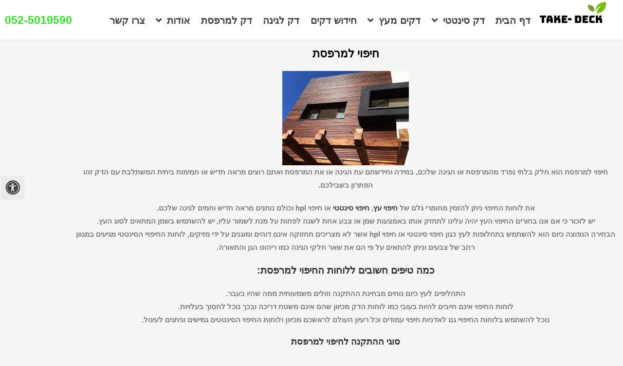

--- FILE ---
content_type: text/html; charset=UTF-8
request_url: https://www.take-deck.co.il/%D7%97%D7%99%D7%A4%D7%95%D7%99-%D7%9C%D7%9E%D7%A8%D7%A4%D7%A1%D7%AA-%D7%97%D7%99%D7%A4%D7%95%D7%99-%D7%A7%D7%99%D7%A8-%D7%9E%D7%94-%D7%9E%D7%95%D7%9E%D7%9C%D7%A5-%D7%93%D7%A7-%D7%A1%D7%99%D7%A0/
body_size: 27272
content:

<!DOCTYPE html>
<html dir="rtl" lang="he-IL"itemscope="itemscope" itemtype="https://schema.org/Article">
	<head><meta charset="UTF-8"><script>if(navigator.userAgent.match(/MSIE|Internet Explorer/i)||navigator.userAgent.match(/Trident\/7\..*?rv:11/i)){var href=document.location.href;if(!href.match(/[?&]nowprocket/)){if(href.indexOf("?")==-1){if(href.indexOf("#")==-1){document.location.href=href+"?nowprocket=1"}else{document.location.href=href.replace("#","?nowprocket=1#")}}else{if(href.indexOf("#")==-1){document.location.href=href+"&nowprocket=1"}else{document.location.href=href.replace("#","&nowprocket=1#")}}}}</script><script>(()=>{class RocketLazyLoadScripts{constructor(){this.v="2.0.4",this.userEvents=["keydown","keyup","mousedown","mouseup","mousemove","mouseover","mouseout","touchmove","touchstart","touchend","touchcancel","wheel","click","dblclick","input"],this.attributeEvents=["onblur","onclick","oncontextmenu","ondblclick","onfocus","onmousedown","onmouseenter","onmouseleave","onmousemove","onmouseout","onmouseover","onmouseup","onmousewheel","onscroll","onsubmit"]}async t(){this.i(),this.o(),/iP(ad|hone)/.test(navigator.userAgent)&&this.h(),this.u(),this.l(this),this.m(),this.k(this),this.p(this),this._(),await Promise.all([this.R(),this.L()]),this.lastBreath=Date.now(),this.S(this),this.P(),this.D(),this.O(),this.M(),await this.C(this.delayedScripts.normal),await this.C(this.delayedScripts.defer),await this.C(this.delayedScripts.async),await this.T(),await this.F(),await this.j(),await this.A(),window.dispatchEvent(new Event("rocket-allScriptsLoaded")),this.everythingLoaded=!0,this.lastTouchEnd&&await new Promise(t=>setTimeout(t,500-Date.now()+this.lastTouchEnd)),this.I(),this.H(),this.U(),this.W()}i(){this.CSPIssue=sessionStorage.getItem("rocketCSPIssue"),document.addEventListener("securitypolicyviolation",t=>{this.CSPIssue||"script-src-elem"!==t.violatedDirective||"data"!==t.blockedURI||(this.CSPIssue=!0,sessionStorage.setItem("rocketCSPIssue",!0))},{isRocket:!0})}o(){window.addEventListener("pageshow",t=>{this.persisted=t.persisted,this.realWindowLoadedFired=!0},{isRocket:!0}),window.addEventListener("pagehide",()=>{this.onFirstUserAction=null},{isRocket:!0})}h(){let t;function e(e){t=e}window.addEventListener("touchstart",e,{isRocket:!0}),window.addEventListener("touchend",function i(o){o.changedTouches[0]&&t.changedTouches[0]&&Math.abs(o.changedTouches[0].pageX-t.changedTouches[0].pageX)<10&&Math.abs(o.changedTouches[0].pageY-t.changedTouches[0].pageY)<10&&o.timeStamp-t.timeStamp<200&&(window.removeEventListener("touchstart",e,{isRocket:!0}),window.removeEventListener("touchend",i,{isRocket:!0}),"INPUT"===o.target.tagName&&"text"===o.target.type||(o.target.dispatchEvent(new TouchEvent("touchend",{target:o.target,bubbles:!0})),o.target.dispatchEvent(new MouseEvent("mouseover",{target:o.target,bubbles:!0})),o.target.dispatchEvent(new PointerEvent("click",{target:o.target,bubbles:!0,cancelable:!0,detail:1,clientX:o.changedTouches[0].clientX,clientY:o.changedTouches[0].clientY})),event.preventDefault()))},{isRocket:!0})}q(t){this.userActionTriggered||("mousemove"!==t.type||this.firstMousemoveIgnored?"keyup"===t.type||"mouseover"===t.type||"mouseout"===t.type||(this.userActionTriggered=!0,this.onFirstUserAction&&this.onFirstUserAction()):this.firstMousemoveIgnored=!0),"click"===t.type&&t.preventDefault(),t.stopPropagation(),t.stopImmediatePropagation(),"touchstart"===this.lastEvent&&"touchend"===t.type&&(this.lastTouchEnd=Date.now()),"click"===t.type&&(this.lastTouchEnd=0),this.lastEvent=t.type,t.composedPath&&t.composedPath()[0].getRootNode()instanceof ShadowRoot&&(t.rocketTarget=t.composedPath()[0]),this.savedUserEvents.push(t)}u(){this.savedUserEvents=[],this.userEventHandler=this.q.bind(this),this.userEvents.forEach(t=>window.addEventListener(t,this.userEventHandler,{passive:!1,isRocket:!0})),document.addEventListener("visibilitychange",this.userEventHandler,{isRocket:!0})}U(){this.userEvents.forEach(t=>window.removeEventListener(t,this.userEventHandler,{passive:!1,isRocket:!0})),document.removeEventListener("visibilitychange",this.userEventHandler,{isRocket:!0}),this.savedUserEvents.forEach(t=>{(t.rocketTarget||t.target).dispatchEvent(new window[t.constructor.name](t.type,t))})}m(){const t="return false",e=Array.from(this.attributeEvents,t=>"data-rocket-"+t),i="["+this.attributeEvents.join("],[")+"]",o="[data-rocket-"+this.attributeEvents.join("],[data-rocket-")+"]",s=(e,i,o)=>{o&&o!==t&&(e.setAttribute("data-rocket-"+i,o),e["rocket"+i]=new Function("event",o),e.setAttribute(i,t))};new MutationObserver(t=>{for(const n of t)"attributes"===n.type&&(n.attributeName.startsWith("data-rocket-")||this.everythingLoaded?n.attributeName.startsWith("data-rocket-")&&this.everythingLoaded&&this.N(n.target,n.attributeName.substring(12)):s(n.target,n.attributeName,n.target.getAttribute(n.attributeName))),"childList"===n.type&&n.addedNodes.forEach(t=>{if(t.nodeType===Node.ELEMENT_NODE)if(this.everythingLoaded)for(const i of[t,...t.querySelectorAll(o)])for(const t of i.getAttributeNames())e.includes(t)&&this.N(i,t.substring(12));else for(const e of[t,...t.querySelectorAll(i)])for(const t of e.getAttributeNames())this.attributeEvents.includes(t)&&s(e,t,e.getAttribute(t))})}).observe(document,{subtree:!0,childList:!0,attributeFilter:[...this.attributeEvents,...e]})}I(){this.attributeEvents.forEach(t=>{document.querySelectorAll("[data-rocket-"+t+"]").forEach(e=>{this.N(e,t)})})}N(t,e){const i=t.getAttribute("data-rocket-"+e);i&&(t.setAttribute(e,i),t.removeAttribute("data-rocket-"+e))}k(t){Object.defineProperty(HTMLElement.prototype,"onclick",{get(){return this.rocketonclick||null},set(e){this.rocketonclick=e,this.setAttribute(t.everythingLoaded?"onclick":"data-rocket-onclick","this.rocketonclick(event)")}})}S(t){function e(e,i){let o=e[i];e[i]=null,Object.defineProperty(e,i,{get:()=>o,set(s){t.everythingLoaded?o=s:e["rocket"+i]=o=s}})}e(document,"onreadystatechange"),e(window,"onload"),e(window,"onpageshow");try{Object.defineProperty(document,"readyState",{get:()=>t.rocketReadyState,set(e){t.rocketReadyState=e},configurable:!0}),document.readyState="loading"}catch(t){console.log("WPRocket DJE readyState conflict, bypassing")}}l(t){this.originalAddEventListener=EventTarget.prototype.addEventListener,this.originalRemoveEventListener=EventTarget.prototype.removeEventListener,this.savedEventListeners=[],EventTarget.prototype.addEventListener=function(e,i,o){o&&o.isRocket||!t.B(e,this)&&!t.userEvents.includes(e)||t.B(e,this)&&!t.userActionTriggered||e.startsWith("rocket-")||t.everythingLoaded?t.originalAddEventListener.call(this,e,i,o):(t.savedEventListeners.push({target:this,remove:!1,type:e,func:i,options:o}),"mouseenter"!==e&&"mouseleave"!==e||t.originalAddEventListener.call(this,e,t.savedUserEvents.push,o))},EventTarget.prototype.removeEventListener=function(e,i,o){o&&o.isRocket||!t.B(e,this)&&!t.userEvents.includes(e)||t.B(e,this)&&!t.userActionTriggered||e.startsWith("rocket-")||t.everythingLoaded?t.originalRemoveEventListener.call(this,e,i,o):t.savedEventListeners.push({target:this,remove:!0,type:e,func:i,options:o})}}J(t,e){this.savedEventListeners=this.savedEventListeners.filter(i=>{let o=i.type,s=i.target||window;return e!==o||t!==s||(this.B(o,s)&&(i.type="rocket-"+o),this.$(i),!1)})}H(){EventTarget.prototype.addEventListener=this.originalAddEventListener,EventTarget.prototype.removeEventListener=this.originalRemoveEventListener,this.savedEventListeners.forEach(t=>this.$(t))}$(t){t.remove?this.originalRemoveEventListener.call(t.target,t.type,t.func,t.options):this.originalAddEventListener.call(t.target,t.type,t.func,t.options)}p(t){let e;function i(e){return t.everythingLoaded?e:e.split(" ").map(t=>"load"===t||t.startsWith("load.")?"rocket-jquery-load":t).join(" ")}function o(o){function s(e){const s=o.fn[e];o.fn[e]=o.fn.init.prototype[e]=function(){return this[0]===window&&t.userActionTriggered&&("string"==typeof arguments[0]||arguments[0]instanceof String?arguments[0]=i(arguments[0]):"object"==typeof arguments[0]&&Object.keys(arguments[0]).forEach(t=>{const e=arguments[0][t];delete arguments[0][t],arguments[0][i(t)]=e})),s.apply(this,arguments),this}}if(o&&o.fn&&!t.allJQueries.includes(o)){const e={DOMContentLoaded:[],"rocket-DOMContentLoaded":[]};for(const t in e)document.addEventListener(t,()=>{e[t].forEach(t=>t())},{isRocket:!0});o.fn.ready=o.fn.init.prototype.ready=function(i){function s(){parseInt(o.fn.jquery)>2?setTimeout(()=>i.bind(document)(o)):i.bind(document)(o)}return"function"==typeof i&&(t.realDomReadyFired?!t.userActionTriggered||t.fauxDomReadyFired?s():e["rocket-DOMContentLoaded"].push(s):e.DOMContentLoaded.push(s)),o([])},s("on"),s("one"),s("off"),t.allJQueries.push(o)}e=o}t.allJQueries=[],o(window.jQuery),Object.defineProperty(window,"jQuery",{get:()=>e,set(t){o(t)}})}P(){const t=new Map;document.write=document.writeln=function(e){const i=document.currentScript,o=document.createRange(),s=i.parentElement;let n=t.get(i);void 0===n&&(n=i.nextSibling,t.set(i,n));const c=document.createDocumentFragment();o.setStart(c,0),c.appendChild(o.createContextualFragment(e)),s.insertBefore(c,n)}}async R(){return new Promise(t=>{this.userActionTriggered?t():this.onFirstUserAction=t})}async L(){return new Promise(t=>{document.addEventListener("DOMContentLoaded",()=>{this.realDomReadyFired=!0,t()},{isRocket:!0})})}async j(){return this.realWindowLoadedFired?Promise.resolve():new Promise(t=>{window.addEventListener("load",t,{isRocket:!0})})}M(){this.pendingScripts=[];this.scriptsMutationObserver=new MutationObserver(t=>{for(const e of t)e.addedNodes.forEach(t=>{"SCRIPT"!==t.tagName||t.noModule||t.isWPRocket||this.pendingScripts.push({script:t,promise:new Promise(e=>{const i=()=>{const i=this.pendingScripts.findIndex(e=>e.script===t);i>=0&&this.pendingScripts.splice(i,1),e()};t.addEventListener("load",i,{isRocket:!0}),t.addEventListener("error",i,{isRocket:!0}),setTimeout(i,1e3)})})})}),this.scriptsMutationObserver.observe(document,{childList:!0,subtree:!0})}async F(){await this.X(),this.pendingScripts.length?(await this.pendingScripts[0].promise,await this.F()):this.scriptsMutationObserver.disconnect()}D(){this.delayedScripts={normal:[],async:[],defer:[]},document.querySelectorAll("script[type$=rocketlazyloadscript]").forEach(t=>{t.hasAttribute("data-rocket-src")?t.hasAttribute("async")&&!1!==t.async?this.delayedScripts.async.push(t):t.hasAttribute("defer")&&!1!==t.defer||"module"===t.getAttribute("data-rocket-type")?this.delayedScripts.defer.push(t):this.delayedScripts.normal.push(t):this.delayedScripts.normal.push(t)})}async _(){await this.L();let t=[];document.querySelectorAll("script[type$=rocketlazyloadscript][data-rocket-src]").forEach(e=>{let i=e.getAttribute("data-rocket-src");if(i&&!i.startsWith("data:")){i.startsWith("//")&&(i=location.protocol+i);try{const o=new URL(i).origin;o!==location.origin&&t.push({src:o,crossOrigin:e.crossOrigin||"module"===e.getAttribute("data-rocket-type")})}catch(t){}}}),t=[...new Map(t.map(t=>[JSON.stringify(t),t])).values()],this.Y(t,"preconnect")}async G(t){if(await this.K(),!0!==t.noModule||!("noModule"in HTMLScriptElement.prototype))return new Promise(e=>{let i;function o(){(i||t).setAttribute("data-rocket-status","executed"),e()}try{if(navigator.userAgent.includes("Firefox/")||""===navigator.vendor||this.CSPIssue)i=document.createElement("script"),[...t.attributes].forEach(t=>{let e=t.nodeName;"type"!==e&&("data-rocket-type"===e&&(e="type"),"data-rocket-src"===e&&(e="src"),i.setAttribute(e,t.nodeValue))}),t.text&&(i.text=t.text),t.nonce&&(i.nonce=t.nonce),i.hasAttribute("src")?(i.addEventListener("load",o,{isRocket:!0}),i.addEventListener("error",()=>{i.setAttribute("data-rocket-status","failed-network"),e()},{isRocket:!0}),setTimeout(()=>{i.isConnected||e()},1)):(i.text=t.text,o()),i.isWPRocket=!0,t.parentNode.replaceChild(i,t);else{const i=t.getAttribute("data-rocket-type"),s=t.getAttribute("data-rocket-src");i?(t.type=i,t.removeAttribute("data-rocket-type")):t.removeAttribute("type"),t.addEventListener("load",o,{isRocket:!0}),t.addEventListener("error",i=>{this.CSPIssue&&i.target.src.startsWith("data:")?(console.log("WPRocket: CSP fallback activated"),t.removeAttribute("src"),this.G(t).then(e)):(t.setAttribute("data-rocket-status","failed-network"),e())},{isRocket:!0}),s?(t.fetchPriority="high",t.removeAttribute("data-rocket-src"),t.src=s):t.src="data:text/javascript;base64,"+window.btoa(unescape(encodeURIComponent(t.text)))}}catch(i){t.setAttribute("data-rocket-status","failed-transform"),e()}});t.setAttribute("data-rocket-status","skipped")}async C(t){const e=t.shift();return e?(e.isConnected&&await this.G(e),this.C(t)):Promise.resolve()}O(){this.Y([...this.delayedScripts.normal,...this.delayedScripts.defer,...this.delayedScripts.async],"preload")}Y(t,e){this.trash=this.trash||[];let i=!0;var o=document.createDocumentFragment();t.forEach(t=>{const s=t.getAttribute&&t.getAttribute("data-rocket-src")||t.src;if(s&&!s.startsWith("data:")){const n=document.createElement("link");n.href=s,n.rel=e,"preconnect"!==e&&(n.as="script",n.fetchPriority=i?"high":"low"),t.getAttribute&&"module"===t.getAttribute("data-rocket-type")&&(n.crossOrigin=!0),t.crossOrigin&&(n.crossOrigin=t.crossOrigin),t.integrity&&(n.integrity=t.integrity),t.nonce&&(n.nonce=t.nonce),o.appendChild(n),this.trash.push(n),i=!1}}),document.head.appendChild(o)}W(){this.trash.forEach(t=>t.remove())}async T(){try{document.readyState="interactive"}catch(t){}this.fauxDomReadyFired=!0;try{await this.K(),this.J(document,"readystatechange"),document.dispatchEvent(new Event("rocket-readystatechange")),await this.K(),document.rocketonreadystatechange&&document.rocketonreadystatechange(),await this.K(),this.J(document,"DOMContentLoaded"),document.dispatchEvent(new Event("rocket-DOMContentLoaded")),await this.K(),this.J(window,"DOMContentLoaded"),window.dispatchEvent(new Event("rocket-DOMContentLoaded"))}catch(t){console.error(t)}}async A(){try{document.readyState="complete"}catch(t){}try{await this.K(),this.J(document,"readystatechange"),document.dispatchEvent(new Event("rocket-readystatechange")),await this.K(),document.rocketonreadystatechange&&document.rocketonreadystatechange(),await this.K(),this.J(window,"load"),window.dispatchEvent(new Event("rocket-load")),await this.K(),window.rocketonload&&window.rocketonload(),await this.K(),this.allJQueries.forEach(t=>t(window).trigger("rocket-jquery-load")),await this.K(),this.J(window,"pageshow");const t=new Event("rocket-pageshow");t.persisted=this.persisted,window.dispatchEvent(t),await this.K(),window.rocketonpageshow&&window.rocketonpageshow({persisted:this.persisted})}catch(t){console.error(t)}}async K(){Date.now()-this.lastBreath>45&&(await this.X(),this.lastBreath=Date.now())}async X(){return document.hidden?new Promise(t=>setTimeout(t)):new Promise(t=>requestAnimationFrame(t))}B(t,e){return e===document&&"readystatechange"===t||(e===document&&"DOMContentLoaded"===t||(e===window&&"DOMContentLoaded"===t||(e===window&&"load"===t||e===window&&"pageshow"===t)))}static run(){(new RocketLazyLoadScripts).t()}}RocketLazyLoadScripts.run()})();</script>
	
	<link rel="profile" href="https://gmpg.org/xfn/11">

	<meta name='robots' content='index, follow, max-image-preview:large, max-snippet:-1, max-video-preview:-1' />

<!-- Google Tag Manager for WordPress by gtm4wp.com -->
<script data-cfasync="false" data-pagespeed-no-defer>
	var gtm4wp_datalayer_name = "dataLayer";
	var dataLayer = dataLayer || [];
</script>
<!-- End Google Tag Manager for WordPress by gtm4wp.com --><link rel="pingback" href="https://www.take-deck.co.il/xmlrpc.php">
<meta name="viewport" content="width=device-width, initial-scale=1">
	<!-- This site is optimized with the Yoast SEO plugin v26.7 - https://yoast.com/wordpress/plugins/seo/ -->
	<title>חיפוי למרפסת מדק סינטטי או חיפוי מדק עץ מהם הכללים? - Take-Deck</title><link rel="preload" data-rocket-preload as="image" href="https://www.take-deck.co.il/wp-content/uploads/2018/05/%D7%97%D7%99%D7%A4%D7%95%D7%99-%D7%9C%D7%A7%D7%99%D7%A8-%D7%97%D7%99%D7%A6%D7%95%D7%A0%D7%99.jpg" imagesrcset="https://www.take-deck.co.il/wp-content/uploads/2018/05/חיפוי-לקיר-חיצוני.jpg 225w, https://www.take-deck.co.il/wp-content/uploads/2018/05/חיפוי-לקיר-חיצוני-150x150.jpg 150w" imagesizes="(max-width: 225px) 100vw, 225px" fetchpriority="high">
	<meta name="description" content="חיפוי למרפסת הוא אחד הדברים אשר קובעים לנו איך תראה המרפסת שלנו, החיפוי מעץ יכול להעניק לנו תחושה ביתית וחמימה אשר מקנה מראה שונה ומיוחד למרפסת" />
	<link rel="canonical" href="https://www.take-deck.co.il/חיפוי-למרפסת-חיפוי-קיר-מה-מומלץ-דק-סינ/" />
	<meta property="og:locale" content="he_IL" />
	<meta property="og:type" content="article" />
	<meta property="og:title" content="חיפוי למרפסת מדק סינטטי או חיפוי מדק עץ מהם הכללים? - Take-Deck" />
	<meta property="og:description" content="חיפוי למרפסת הוא אחד הדברים אשר קובעים לנו איך תראה המרפסת שלנו, החיפוי מעץ יכול להעניק לנו תחושה ביתית וחמימה אשר מקנה מראה שונה ומיוחד למרפסת" />
	<meta property="og:url" content="https://www.take-deck.co.il/חיפוי-למרפסת-חיפוי-קיר-מה-מומלץ-דק-סינ/" />
	<meta property="og:site_name" content="Take-Deck" />
	<meta property="article:published_time" content="2018-08-06T16:25:24+00:00" />
	<meta property="article:modified_time" content="2018-10-28T13:21:45+00:00" />
	<meta property="og:image" content="https://www.take-deck.co.il/wp-content/uploads/2018/05/חיפוי-לקיר-חיצוני.jpg" />
	<meta property="og:image:width" content="225" />
	<meta property="og:image:height" content="225" />
	<meta property="og:image:type" content="image/jpeg" />
	<meta name="author" content="ibaruch4" />
	<meta name="twitter:card" content="summary_large_image" />
	<meta name="twitter:label1" content="נכתב על יד" />
	<meta name="twitter:data1" content="ibaruch4" />
	<script type="application/ld+json" class="yoast-schema-graph">{"@context":"https://schema.org","@graph":[{"@type":"Article","@id":"https://www.take-deck.co.il/%d7%97%d7%99%d7%a4%d7%95%d7%99-%d7%9c%d7%9e%d7%a8%d7%a4%d7%a1%d7%aa-%d7%97%d7%99%d7%a4%d7%95%d7%99-%d7%a7%d7%99%d7%a8-%d7%9e%d7%94-%d7%9e%d7%95%d7%9e%d7%9c%d7%a5-%d7%93%d7%a7-%d7%a1%d7%99%d7%a0/#article","isPartOf":{"@id":"https://www.take-deck.co.il/%d7%97%d7%99%d7%a4%d7%95%d7%99-%d7%9c%d7%9e%d7%a8%d7%a4%d7%a1%d7%aa-%d7%97%d7%99%d7%a4%d7%95%d7%99-%d7%a7%d7%99%d7%a8-%d7%9e%d7%94-%d7%9e%d7%95%d7%9e%d7%9c%d7%a5-%d7%93%d7%a7-%d7%a1%d7%99%d7%a0/"},"author":{"name":"ibaruch4","@id":"https://www.take-deck.co.il/#/schema/person/a8672d2edbcf32d2d19f0408c465d549"},"headline":"חיפוי למרפסת מדק סינטטי או חיפוי מדק עץ מהם הכללים?","datePublished":"2018-08-06T16:25:24+00:00","dateModified":"2018-10-28T13:21:45+00:00","mainEntityOfPage":{"@id":"https://www.take-deck.co.il/%d7%97%d7%99%d7%a4%d7%95%d7%99-%d7%9c%d7%9e%d7%a8%d7%a4%d7%a1%d7%aa-%d7%97%d7%99%d7%a4%d7%95%d7%99-%d7%a7%d7%99%d7%a8-%d7%9e%d7%94-%d7%9e%d7%95%d7%9e%d7%9c%d7%a5-%d7%93%d7%a7-%d7%a1%d7%99%d7%a0/"},"wordCount":4,"publisher":{"@id":"https://www.take-deck.co.il/#organization"},"image":{"@id":"https://www.take-deck.co.il/%d7%97%d7%99%d7%a4%d7%95%d7%99-%d7%9c%d7%9e%d7%a8%d7%a4%d7%a1%d7%aa-%d7%97%d7%99%d7%a4%d7%95%d7%99-%d7%a7%d7%99%d7%a8-%d7%9e%d7%94-%d7%9e%d7%95%d7%9e%d7%9c%d7%a5-%d7%93%d7%a7-%d7%a1%d7%99%d7%a0/#primaryimage"},"thumbnailUrl":"https://www.take-deck.co.il/wp-content/uploads/2018/05/חיפוי-לקיר-חיצוני.jpg","articleSection":["חיפויי קיר"],"inLanguage":"he-IL"},{"@type":"WebPage","@id":"https://www.take-deck.co.il/%d7%97%d7%99%d7%a4%d7%95%d7%99-%d7%9c%d7%9e%d7%a8%d7%a4%d7%a1%d7%aa-%d7%97%d7%99%d7%a4%d7%95%d7%99-%d7%a7%d7%99%d7%a8-%d7%9e%d7%94-%d7%9e%d7%95%d7%9e%d7%9c%d7%a5-%d7%93%d7%a7-%d7%a1%d7%99%d7%a0/","url":"https://www.take-deck.co.il/%d7%97%d7%99%d7%a4%d7%95%d7%99-%d7%9c%d7%9e%d7%a8%d7%a4%d7%a1%d7%aa-%d7%97%d7%99%d7%a4%d7%95%d7%99-%d7%a7%d7%99%d7%a8-%d7%9e%d7%94-%d7%9e%d7%95%d7%9e%d7%9c%d7%a5-%d7%93%d7%a7-%d7%a1%d7%99%d7%a0/","name":"חיפוי למרפסת מדק סינטטי או חיפוי מדק עץ מהם הכללים? - Take-Deck","isPartOf":{"@id":"https://www.take-deck.co.il/#website"},"primaryImageOfPage":{"@id":"https://www.take-deck.co.il/%d7%97%d7%99%d7%a4%d7%95%d7%99-%d7%9c%d7%9e%d7%a8%d7%a4%d7%a1%d7%aa-%d7%97%d7%99%d7%a4%d7%95%d7%99-%d7%a7%d7%99%d7%a8-%d7%9e%d7%94-%d7%9e%d7%95%d7%9e%d7%9c%d7%a5-%d7%93%d7%a7-%d7%a1%d7%99%d7%a0/#primaryimage"},"image":{"@id":"https://www.take-deck.co.il/%d7%97%d7%99%d7%a4%d7%95%d7%99-%d7%9c%d7%9e%d7%a8%d7%a4%d7%a1%d7%aa-%d7%97%d7%99%d7%a4%d7%95%d7%99-%d7%a7%d7%99%d7%a8-%d7%9e%d7%94-%d7%9e%d7%95%d7%9e%d7%9c%d7%a5-%d7%93%d7%a7-%d7%a1%d7%99%d7%a0/#primaryimage"},"thumbnailUrl":"https://www.take-deck.co.il/wp-content/uploads/2018/05/חיפוי-לקיר-חיצוני.jpg","datePublished":"2018-08-06T16:25:24+00:00","dateModified":"2018-10-28T13:21:45+00:00","description":"חיפוי למרפסת הוא אחד הדברים אשר קובעים לנו איך תראה המרפסת שלנו, החיפוי מעץ יכול להעניק לנו תחושה ביתית וחמימה אשר מקנה מראה שונה ומיוחד למרפסת","breadcrumb":{"@id":"https://www.take-deck.co.il/%d7%97%d7%99%d7%a4%d7%95%d7%99-%d7%9c%d7%9e%d7%a8%d7%a4%d7%a1%d7%aa-%d7%97%d7%99%d7%a4%d7%95%d7%99-%d7%a7%d7%99%d7%a8-%d7%9e%d7%94-%d7%9e%d7%95%d7%9e%d7%9c%d7%a5-%d7%93%d7%a7-%d7%a1%d7%99%d7%a0/#breadcrumb"},"inLanguage":"he-IL","potentialAction":[{"@type":"ReadAction","target":["https://www.take-deck.co.il/%d7%97%d7%99%d7%a4%d7%95%d7%99-%d7%9c%d7%9e%d7%a8%d7%a4%d7%a1%d7%aa-%d7%97%d7%99%d7%a4%d7%95%d7%99-%d7%a7%d7%99%d7%a8-%d7%9e%d7%94-%d7%9e%d7%95%d7%9e%d7%9c%d7%a5-%d7%93%d7%a7-%d7%a1%d7%99%d7%a0/"]}]},{"@type":"ImageObject","inLanguage":"he-IL","@id":"https://www.take-deck.co.il/%d7%97%d7%99%d7%a4%d7%95%d7%99-%d7%9c%d7%9e%d7%a8%d7%a4%d7%a1%d7%aa-%d7%97%d7%99%d7%a4%d7%95%d7%99-%d7%a7%d7%99%d7%a8-%d7%9e%d7%94-%d7%9e%d7%95%d7%9e%d7%9c%d7%a5-%d7%93%d7%a7-%d7%a1%d7%99%d7%a0/#primaryimage","url":"https://www.take-deck.co.il/wp-content/uploads/2018/05/חיפוי-לקיר-חיצוני.jpg","contentUrl":"https://www.take-deck.co.il/wp-content/uploads/2018/05/חיפוי-לקיר-חיצוני.jpg","width":225,"height":225,"caption":"חיפוי למרפסת"},{"@type":"BreadcrumbList","@id":"https://www.take-deck.co.il/%d7%97%d7%99%d7%a4%d7%95%d7%99-%d7%9c%d7%9e%d7%a8%d7%a4%d7%a1%d7%aa-%d7%97%d7%99%d7%a4%d7%95%d7%99-%d7%a7%d7%99%d7%a8-%d7%9e%d7%94-%d7%9e%d7%95%d7%9e%d7%9c%d7%a5-%d7%93%d7%a7-%d7%a1%d7%99%d7%a0/#breadcrumb","itemListElement":[{"@type":"ListItem","position":1,"name":"דף הבית","item":"https://www.take-deck.co.il/"},{"@type":"ListItem","position":2,"name":"חיפוי למרפסת מדק סינטטי או חיפוי מדק עץ מהם הכללים?"}]},{"@type":"WebSite","@id":"https://www.take-deck.co.il/#website","url":"https://www.take-deck.co.il/","name":"Take-Deck","description":"דקים סינטטים ודקים מעץ","publisher":{"@id":"https://www.take-deck.co.il/#organization"},"potentialAction":[{"@type":"SearchAction","target":{"@type":"EntryPoint","urlTemplate":"https://www.take-deck.co.il/?s={search_term_string}"},"query-input":{"@type":"PropertyValueSpecification","valueRequired":true,"valueName":"search_term_string"}}],"inLanguage":"he-IL"},{"@type":"Organization","@id":"https://www.take-deck.co.il/#organization","name":"טייק דק","url":"https://www.take-deck.co.il/","logo":{"@type":"ImageObject","inLanguage":"he-IL","@id":"https://www.take-deck.co.il/#/schema/logo/image/","url":"https://www.take-deck.co.il/wp-content/uploads/2018/05/לוגו-חדש-3.png","contentUrl":"https://www.take-deck.co.il/wp-content/uploads/2018/05/לוגו-חדש-3.png","width":200,"height":200,"caption":"טייק דק"},"image":{"@id":"https://www.take-deck.co.il/#/schema/logo/image/"}},{"@type":"Person","@id":"https://www.take-deck.co.il/#/schema/person/a8672d2edbcf32d2d19f0408c465d549","name":"ibaruch4","image":{"@type":"ImageObject","inLanguage":"he-IL","@id":"https://www.take-deck.co.il/#/schema/person/image/","url":"https://secure.gravatar.com/avatar/b26a8cdbb031081cca374ab028d1c590c4e143c7667fea810c2111dd00034bf6?s=96&d=mm&r=g","contentUrl":"https://secure.gravatar.com/avatar/b26a8cdbb031081cca374ab028d1c590c4e143c7667fea810c2111dd00034bf6?s=96&d=mm&r=g","caption":"ibaruch4"}}]}</script>
	<!-- / Yoast SEO plugin. -->


<link rel='dns-prefetch' href='//maxcdn.bootstrapcdn.com' />

<link rel="alternate" type="application/rss+xml" title="Take-Deck &laquo; פיד‏" href="https://www.take-deck.co.il/feed/" />
<link rel="alternate" type="application/rss+xml" title="Take-Deck &laquo; פיד תגובות‏" href="https://www.take-deck.co.il/comments/feed/" />
<link rel="alternate" type="application/rss+xml" title="Take-Deck &laquo; פיד תגובות של חיפוי למרפסת מדק סינטטי או חיפוי מדק עץ מהם הכללים?" href="https://www.take-deck.co.il/%d7%97%d7%99%d7%a4%d7%95%d7%99-%d7%9c%d7%9e%d7%a8%d7%a4%d7%a1%d7%aa-%d7%97%d7%99%d7%a4%d7%95%d7%99-%d7%a7%d7%99%d7%a8-%d7%9e%d7%94-%d7%9e%d7%95%d7%9e%d7%9c%d7%a5-%d7%93%d7%a7-%d7%a1%d7%99%d7%a0/feed/" />
<link rel="alternate" title="oEmbed (JSON)" type="application/json+oembed" href="https://www.take-deck.co.il/wp-json/oembed/1.0/embed?url=https%3A%2F%2Fwww.take-deck.co.il%2F%25d7%2597%25d7%2599%25d7%25a4%25d7%2595%25d7%2599-%25d7%259c%25d7%259e%25d7%25a8%25d7%25a4%25d7%25a1%25d7%25aa-%25d7%2597%25d7%2599%25d7%25a4%25d7%2595%25d7%2599-%25d7%25a7%25d7%2599%25d7%25a8-%25d7%259e%25d7%2594-%25d7%259e%25d7%2595%25d7%259e%25d7%259c%25d7%25a5-%25d7%2593%25d7%25a7-%25d7%25a1%25d7%2599%25d7%25a0%2F" />
<link rel="alternate" title="oEmbed (XML)" type="text/xml+oembed" href="https://www.take-deck.co.il/wp-json/oembed/1.0/embed?url=https%3A%2F%2Fwww.take-deck.co.il%2F%25d7%2597%25d7%2599%25d7%25a4%25d7%2595%25d7%2599-%25d7%259c%25d7%259e%25d7%25a8%25d7%25a4%25d7%25a1%25d7%25aa-%25d7%2597%25d7%2599%25d7%25a4%25d7%2595%25d7%2599-%25d7%25a7%25d7%2599%25d7%25a8-%25d7%259e%25d7%2594-%25d7%259e%25d7%2595%25d7%259e%25d7%259c%25d7%25a5-%25d7%2593%25d7%25a7-%25d7%25a1%25d7%2599%25d7%25a0%2F&#038;format=xml" />
<style id='wp-img-auto-sizes-contain-inline-css'>
img:is([sizes=auto i],[sizes^="auto," i]){contain-intrinsic-size:3000px 1500px}
/*# sourceURL=wp-img-auto-sizes-contain-inline-css */
</style>
<style id='wp-emoji-styles-inline-css'>

	img.wp-smiley, img.emoji {
		display: inline !important;
		border: none !important;
		box-shadow: none !important;
		height: 1em !important;
		width: 1em !important;
		margin: 0 0.07em !important;
		vertical-align: -0.1em !important;
		background: none !important;
		padding: 0 !important;
	}
/*# sourceURL=wp-emoji-styles-inline-css */
</style>
<style id='classic-theme-styles-inline-css'>
/*! This file is auto-generated */
.wp-block-button__link{color:#fff;background-color:#32373c;border-radius:9999px;box-shadow:none;text-decoration:none;padding:calc(.667em + 2px) calc(1.333em + 2px);font-size:1.125em}.wp-block-file__button{background:#32373c;color:#fff;text-decoration:none}
/*# sourceURL=/wp-includes/css/classic-themes.min.css */
</style>
<style id='global-styles-inline-css'>
:root{--wp--preset--aspect-ratio--square: 1;--wp--preset--aspect-ratio--4-3: 4/3;--wp--preset--aspect-ratio--3-4: 3/4;--wp--preset--aspect-ratio--3-2: 3/2;--wp--preset--aspect-ratio--2-3: 2/3;--wp--preset--aspect-ratio--16-9: 16/9;--wp--preset--aspect-ratio--9-16: 9/16;--wp--preset--color--black: #000000;--wp--preset--color--cyan-bluish-gray: #abb8c3;--wp--preset--color--white: #ffffff;--wp--preset--color--pale-pink: #f78da7;--wp--preset--color--vivid-red: #cf2e2e;--wp--preset--color--luminous-vivid-orange: #ff6900;--wp--preset--color--luminous-vivid-amber: #fcb900;--wp--preset--color--light-green-cyan: #7bdcb5;--wp--preset--color--vivid-green-cyan: #00d084;--wp--preset--color--pale-cyan-blue: #8ed1fc;--wp--preset--color--vivid-cyan-blue: #0693e3;--wp--preset--color--vivid-purple: #9b51e0;--wp--preset--gradient--vivid-cyan-blue-to-vivid-purple: linear-gradient(135deg,rgb(6,147,227) 0%,rgb(155,81,224) 100%);--wp--preset--gradient--light-green-cyan-to-vivid-green-cyan: linear-gradient(135deg,rgb(122,220,180) 0%,rgb(0,208,130) 100%);--wp--preset--gradient--luminous-vivid-amber-to-luminous-vivid-orange: linear-gradient(135deg,rgb(252,185,0) 0%,rgb(255,105,0) 100%);--wp--preset--gradient--luminous-vivid-orange-to-vivid-red: linear-gradient(135deg,rgb(255,105,0) 0%,rgb(207,46,46) 100%);--wp--preset--gradient--very-light-gray-to-cyan-bluish-gray: linear-gradient(135deg,rgb(238,238,238) 0%,rgb(169,184,195) 100%);--wp--preset--gradient--cool-to-warm-spectrum: linear-gradient(135deg,rgb(74,234,220) 0%,rgb(151,120,209) 20%,rgb(207,42,186) 40%,rgb(238,44,130) 60%,rgb(251,105,98) 80%,rgb(254,248,76) 100%);--wp--preset--gradient--blush-light-purple: linear-gradient(135deg,rgb(255,206,236) 0%,rgb(152,150,240) 100%);--wp--preset--gradient--blush-bordeaux: linear-gradient(135deg,rgb(254,205,165) 0%,rgb(254,45,45) 50%,rgb(107,0,62) 100%);--wp--preset--gradient--luminous-dusk: linear-gradient(135deg,rgb(255,203,112) 0%,rgb(199,81,192) 50%,rgb(65,88,208) 100%);--wp--preset--gradient--pale-ocean: linear-gradient(135deg,rgb(255,245,203) 0%,rgb(182,227,212) 50%,rgb(51,167,181) 100%);--wp--preset--gradient--electric-grass: linear-gradient(135deg,rgb(202,248,128) 0%,rgb(113,206,126) 100%);--wp--preset--gradient--midnight: linear-gradient(135deg,rgb(2,3,129) 0%,rgb(40,116,252) 100%);--wp--preset--font-size--small: 13px;--wp--preset--font-size--medium: 20px;--wp--preset--font-size--large: 36px;--wp--preset--font-size--x-large: 42px;--wp--preset--spacing--20: 0.44rem;--wp--preset--spacing--30: 0.67rem;--wp--preset--spacing--40: 1rem;--wp--preset--spacing--50: 1.5rem;--wp--preset--spacing--60: 2.25rem;--wp--preset--spacing--70: 3.38rem;--wp--preset--spacing--80: 5.06rem;--wp--preset--shadow--natural: 6px 6px 9px rgba(0, 0, 0, 0.2);--wp--preset--shadow--deep: 12px 12px 50px rgba(0, 0, 0, 0.4);--wp--preset--shadow--sharp: 6px 6px 0px rgba(0, 0, 0, 0.2);--wp--preset--shadow--outlined: 6px 6px 0px -3px rgb(255, 255, 255), 6px 6px rgb(0, 0, 0);--wp--preset--shadow--crisp: 6px 6px 0px rgb(0, 0, 0);}:where(.is-layout-flex){gap: 0.5em;}:where(.is-layout-grid){gap: 0.5em;}body .is-layout-flex{display: flex;}.is-layout-flex{flex-wrap: wrap;align-items: center;}.is-layout-flex > :is(*, div){margin: 0;}body .is-layout-grid{display: grid;}.is-layout-grid > :is(*, div){margin: 0;}:where(.wp-block-columns.is-layout-flex){gap: 2em;}:where(.wp-block-columns.is-layout-grid){gap: 2em;}:where(.wp-block-post-template.is-layout-flex){gap: 1.25em;}:where(.wp-block-post-template.is-layout-grid){gap: 1.25em;}.has-black-color{color: var(--wp--preset--color--black) !important;}.has-cyan-bluish-gray-color{color: var(--wp--preset--color--cyan-bluish-gray) !important;}.has-white-color{color: var(--wp--preset--color--white) !important;}.has-pale-pink-color{color: var(--wp--preset--color--pale-pink) !important;}.has-vivid-red-color{color: var(--wp--preset--color--vivid-red) !important;}.has-luminous-vivid-orange-color{color: var(--wp--preset--color--luminous-vivid-orange) !important;}.has-luminous-vivid-amber-color{color: var(--wp--preset--color--luminous-vivid-amber) !important;}.has-light-green-cyan-color{color: var(--wp--preset--color--light-green-cyan) !important;}.has-vivid-green-cyan-color{color: var(--wp--preset--color--vivid-green-cyan) !important;}.has-pale-cyan-blue-color{color: var(--wp--preset--color--pale-cyan-blue) !important;}.has-vivid-cyan-blue-color{color: var(--wp--preset--color--vivid-cyan-blue) !important;}.has-vivid-purple-color{color: var(--wp--preset--color--vivid-purple) !important;}.has-black-background-color{background-color: var(--wp--preset--color--black) !important;}.has-cyan-bluish-gray-background-color{background-color: var(--wp--preset--color--cyan-bluish-gray) !important;}.has-white-background-color{background-color: var(--wp--preset--color--white) !important;}.has-pale-pink-background-color{background-color: var(--wp--preset--color--pale-pink) !important;}.has-vivid-red-background-color{background-color: var(--wp--preset--color--vivid-red) !important;}.has-luminous-vivid-orange-background-color{background-color: var(--wp--preset--color--luminous-vivid-orange) !important;}.has-luminous-vivid-amber-background-color{background-color: var(--wp--preset--color--luminous-vivid-amber) !important;}.has-light-green-cyan-background-color{background-color: var(--wp--preset--color--light-green-cyan) !important;}.has-vivid-green-cyan-background-color{background-color: var(--wp--preset--color--vivid-green-cyan) !important;}.has-pale-cyan-blue-background-color{background-color: var(--wp--preset--color--pale-cyan-blue) !important;}.has-vivid-cyan-blue-background-color{background-color: var(--wp--preset--color--vivid-cyan-blue) !important;}.has-vivid-purple-background-color{background-color: var(--wp--preset--color--vivid-purple) !important;}.has-black-border-color{border-color: var(--wp--preset--color--black) !important;}.has-cyan-bluish-gray-border-color{border-color: var(--wp--preset--color--cyan-bluish-gray) !important;}.has-white-border-color{border-color: var(--wp--preset--color--white) !important;}.has-pale-pink-border-color{border-color: var(--wp--preset--color--pale-pink) !important;}.has-vivid-red-border-color{border-color: var(--wp--preset--color--vivid-red) !important;}.has-luminous-vivid-orange-border-color{border-color: var(--wp--preset--color--luminous-vivid-orange) !important;}.has-luminous-vivid-amber-border-color{border-color: var(--wp--preset--color--luminous-vivid-amber) !important;}.has-light-green-cyan-border-color{border-color: var(--wp--preset--color--light-green-cyan) !important;}.has-vivid-green-cyan-border-color{border-color: var(--wp--preset--color--vivid-green-cyan) !important;}.has-pale-cyan-blue-border-color{border-color: var(--wp--preset--color--pale-cyan-blue) !important;}.has-vivid-cyan-blue-border-color{border-color: var(--wp--preset--color--vivid-cyan-blue) !important;}.has-vivid-purple-border-color{border-color: var(--wp--preset--color--vivid-purple) !important;}.has-vivid-cyan-blue-to-vivid-purple-gradient-background{background: var(--wp--preset--gradient--vivid-cyan-blue-to-vivid-purple) !important;}.has-light-green-cyan-to-vivid-green-cyan-gradient-background{background: var(--wp--preset--gradient--light-green-cyan-to-vivid-green-cyan) !important;}.has-luminous-vivid-amber-to-luminous-vivid-orange-gradient-background{background: var(--wp--preset--gradient--luminous-vivid-amber-to-luminous-vivid-orange) !important;}.has-luminous-vivid-orange-to-vivid-red-gradient-background{background: var(--wp--preset--gradient--luminous-vivid-orange-to-vivid-red) !important;}.has-very-light-gray-to-cyan-bluish-gray-gradient-background{background: var(--wp--preset--gradient--very-light-gray-to-cyan-bluish-gray) !important;}.has-cool-to-warm-spectrum-gradient-background{background: var(--wp--preset--gradient--cool-to-warm-spectrum) !important;}.has-blush-light-purple-gradient-background{background: var(--wp--preset--gradient--blush-light-purple) !important;}.has-blush-bordeaux-gradient-background{background: var(--wp--preset--gradient--blush-bordeaux) !important;}.has-luminous-dusk-gradient-background{background: var(--wp--preset--gradient--luminous-dusk) !important;}.has-pale-ocean-gradient-background{background: var(--wp--preset--gradient--pale-ocean) !important;}.has-electric-grass-gradient-background{background: var(--wp--preset--gradient--electric-grass) !important;}.has-midnight-gradient-background{background: var(--wp--preset--gradient--midnight) !important;}.has-small-font-size{font-size: var(--wp--preset--font-size--small) !important;}.has-medium-font-size{font-size: var(--wp--preset--font-size--medium) !important;}.has-large-font-size{font-size: var(--wp--preset--font-size--large) !important;}.has-x-large-font-size{font-size: var(--wp--preset--font-size--x-large) !important;}
:where(.wp-block-post-template.is-layout-flex){gap: 1.25em;}:where(.wp-block-post-template.is-layout-grid){gap: 1.25em;}
:where(.wp-block-term-template.is-layout-flex){gap: 1.25em;}:where(.wp-block-term-template.is-layout-grid){gap: 1.25em;}
:where(.wp-block-columns.is-layout-flex){gap: 2em;}:where(.wp-block-columns.is-layout-grid){gap: 2em;}
:root :where(.wp-block-pullquote){font-size: 1.5em;line-height: 1.6;}
/*# sourceURL=global-styles-inline-css */
</style>
<link rel='stylesheet' id='kk-star-ratings-css' href='https://www.take-deck.co.il/wp-content/plugins/kk-star-ratings/src/core/public/css/kk-star-ratings.min.css?ver=5.4.10.3' media='all' />
<link data-minify="1" rel='stylesheet' id='fontawsome-css' href='https://www.take-deck.co.il/wp-content/cache/min/1/font-awesome/4.6.3/css/font-awesome.min.css?ver=1768035121' media='all' />
<link data-minify="1" rel='stylesheet' id='sogo_accessibility-css' href='https://www.take-deck.co.il/wp-content/cache/min/1/wp-content/plugins/sogo-accessibility/public/css/sogo-accessibility-public.css?ver=1768035121' media='all' />
<link rel='stylesheet' id='eae-css-css' href='https://www.take-deck.co.il/wp-content/plugins/addon-elements-for-elementor-page-builder/assets/css/eae.min.css?ver=1.14.4' media='all' />
<link data-minify="1" rel='stylesheet' id='eae-peel-css-css' href='https://www.take-deck.co.il/wp-content/cache/min/1/wp-content/plugins/addon-elements-for-elementor-page-builder/assets/lib/peel/peel.css?ver=1768035121' media='all' />
<link rel='stylesheet' id='font-awesome-4-shim-css' href='https://www.take-deck.co.il/wp-content/plugins/elementor/assets/lib/font-awesome/css/v4-shims.min.css?ver=1.0' media='all' />
<link data-minify="1" rel='stylesheet' id='font-awesome-5-all-css' href='https://www.take-deck.co.il/wp-content/cache/min/1/wp-content/plugins/elementor/assets/lib/font-awesome/css/all.min.css?ver=1768035121' media='all' />
<link rel='stylesheet' id='vegas-css-css' href='https://www.take-deck.co.il/wp-content/plugins/addon-elements-for-elementor-page-builder/assets/lib/vegas/vegas.min.css?ver=2.4.0' media='all' />
<link rel='stylesheet' id='oceanwp-style-css' href='https://www.take-deck.co.il/wp-content/themes/oceanwp/assets/css/style.min.css?ver=1.0' media='all' />
<link rel='stylesheet' id='child-style-css' href='https://www.take-deck.co.il/wp-content/themes/oceanwp-child/style.css?ver=6.9' media='all' />
<link rel='stylesheet' id='elementor-frontend-css' href='https://www.take-deck.co.il/wp-content/plugins/elementor/assets/css/frontend.min.css?ver=3.34.1' media='all' />
<link rel='stylesheet' id='elementor-post-3467-css' href='https://www.take-deck.co.il/wp-content/uploads/elementor/css/post-3467.css?ver=1768035120' media='all' />
<link data-minify="1" rel='stylesheet' id='font-awesome-css' href='https://www.take-deck.co.il/wp-content/cache/min/1/wp-content/themes/oceanwp/assets/fonts/fontawesome/css/all.min.css?ver=1768035121' media='all' />
<link data-minify="1" rel='stylesheet' id='simple-line-icons-css' href='https://www.take-deck.co.il/wp-content/cache/min/1/wp-content/themes/oceanwp/assets/css/third/simple-line-icons.min.css?ver=1768035121' media='all' />
<link rel='stylesheet' id='widget-social-icons-css' href='https://www.take-deck.co.il/wp-content/plugins/elementor/assets/css/widget-social-icons-rtl.min.css?ver=3.34.1' media='all' />
<link rel='stylesheet' id='e-apple-webkit-css' href='https://www.take-deck.co.il/wp-content/plugins/elementor/assets/css/conditionals/apple-webkit.min.css?ver=3.34.1' media='all' />
<link rel='stylesheet' id='widget-nav-menu-css' href='https://www.take-deck.co.il/wp-content/plugins/elementor-pro/assets/css/widget-nav-menu-rtl.min.css?ver=3.34.0' media='all' />
<link rel='stylesheet' id='e-sticky-css' href='https://www.take-deck.co.il/wp-content/plugins/elementor-pro/assets/css/modules/sticky.min.css?ver=3.34.0' media='all' />
<link rel='stylesheet' id='widget-image-css' href='https://www.take-deck.co.il/wp-content/plugins/elementor/assets/css/widget-image-rtl.min.css?ver=3.34.1' media='all' />
<link rel='stylesheet' id='widget-heading-css' href='https://www.take-deck.co.il/wp-content/plugins/elementor/assets/css/widget-heading-rtl.min.css?ver=3.34.1' media='all' />
<link rel='stylesheet' id='widget-icon-list-css' href='https://www.take-deck.co.il/wp-content/plugins/elementor/assets/css/widget-icon-list-rtl.min.css?ver=3.34.1' media='all' />
<link data-minify="1" rel='stylesheet' id='elementor-icons-css' href='https://www.take-deck.co.il/wp-content/cache/min/1/wp-content/plugins/elementor/assets/lib/eicons/css/elementor-icons.min.css?ver=1768035121' media='all' />
<link rel='stylesheet' id='elementor-post-6737-css' href='https://www.take-deck.co.il/wp-content/uploads/elementor/css/post-6737.css?ver=1768035120' media='all' />
<link rel='stylesheet' id='e-animation-grow-css' href='https://www.take-deck.co.il/wp-content/plugins/elementor/assets/lib/animations/styles/e-animation-grow.min.css?ver=3.34.1' media='all' />
<link rel='stylesheet' id='widget-form-css' href='https://www.take-deck.co.il/wp-content/plugins/elementor-pro/assets/css/widget-form-rtl.min.css?ver=3.34.0' media='all' />
<link rel='stylesheet' id='elementor-post-2368-css' href='https://www.take-deck.co.il/wp-content/uploads/elementor/css/post-2368.css?ver=1768035665' media='all' />
<link rel='stylesheet' id='elementor-post-724-css' href='https://www.take-deck.co.il/wp-content/uploads/elementor/css/post-724.css?ver=1768035120' media='all' />
<link rel='stylesheet' id='elementor-post-827-css' href='https://www.take-deck.co.il/wp-content/uploads/elementor/css/post-827.css?ver=1768035120' media='all' />
<link data-minify="1" rel='stylesheet' id='oe-widgets-style-css' href='https://www.take-deck.co.il/wp-content/cache/min/1/wp-content/plugins/ocean-extra/assets/css/widgets.css?ver=1768035121' media='all' />
<link data-minify="1" rel='stylesheet' id='oe-widgets-style-rtl-css' href='https://www.take-deck.co.il/wp-content/cache/min/1/wp-content/plugins/ocean-extra/assets/css/rtl.css?ver=1768035121' media='all' />
<style id='rocket-lazyload-inline-css'>
.rll-youtube-player{position:relative;padding-bottom:56.23%;height:0;overflow:hidden;max-width:100%;}.rll-youtube-player:focus-within{outline: 2px solid currentColor;outline-offset: 5px;}.rll-youtube-player iframe{position:absolute;top:0;left:0;width:100%;height:100%;z-index:100;background:0 0}.rll-youtube-player img{bottom:0;display:block;left:0;margin:auto;max-width:100%;width:100%;position:absolute;right:0;top:0;border:none;height:auto;-webkit-transition:.4s all;-moz-transition:.4s all;transition:.4s all}.rll-youtube-player img:hover{-webkit-filter:brightness(75%)}.rll-youtube-player .play{height:100%;width:100%;left:0;top:0;position:absolute;background:url(https://www.take-deck.co.il/wp-content/plugins/wp-rocket/assets/img/youtube.png) no-repeat center;background-color: transparent !important;cursor:pointer;border:none;}.wp-embed-responsive .wp-has-aspect-ratio .rll-youtube-player{position:absolute;padding-bottom:0;width:100%;height:100%;top:0;bottom:0;left:0;right:0}
/*# sourceURL=rocket-lazyload-inline-css */
</style>
<link data-minify="1" rel='stylesheet' id='call-now-button-modern-style-css' href='https://www.take-deck.co.il/wp-content/cache/min/1/wp-content/plugins/call-now-button/resources/style/modern.css?ver=1768035121' media='all' />
<link rel='stylesheet' id='elementor-icons-shared-0-css' href='https://www.take-deck.co.il/wp-content/plugins/elementor/assets/lib/font-awesome/css/fontawesome.min.css?ver=5.15.3' media='all' />
<link data-minify="1" rel='stylesheet' id='elementor-icons-fa-brands-css' href='https://www.take-deck.co.il/wp-content/cache/min/1/wp-content/plugins/elementor/assets/lib/font-awesome/css/brands.min.css?ver=1768035121' media='all' />
<link data-minify="1" rel='stylesheet' id='elementor-icons-fa-solid-css' href='https://www.take-deck.co.il/wp-content/cache/min/1/wp-content/plugins/elementor/assets/lib/font-awesome/css/solid.min.css?ver=1768035121' media='all' />
<script src="https://www.take-deck.co.il/wp-includes/js/jquery/jquery.min.js?ver=3.7.1" id="jquery-core-js"></script>
<script src="https://www.take-deck.co.il/wp-includes/js/jquery/jquery-migrate.min.js?ver=3.4.1" id="jquery-migrate-js" data-rocket-defer defer></script>
<script data-minify="1" src="https://www.take-deck.co.il/wp-content/cache/min/1/wp-content/plugins/addon-elements-for-elementor-page-builder/assets/js/iconHelper.js?ver=1766938902" id="eae-iconHelper-js" data-rocket-defer defer></script>
<link rel="https://api.w.org/" href="https://www.take-deck.co.il/wp-json/" /><link rel="alternate" title="JSON" type="application/json" href="https://www.take-deck.co.il/wp-json/wp/v2/posts/2368" /><link rel="EditURI" type="application/rsd+xml" title="RSD" href="https://www.take-deck.co.il/xmlrpc.php?rsd" />
<meta name="generator" content="WordPress 6.9" />
<link rel='shortlink' href='https://www.take-deck.co.il/?p=2368' />

<!-- Google Tag Manager for WordPress by gtm4wp.com -->
<!-- GTM Container placement set to automatic -->
<script data-cfasync="false" data-pagespeed-no-defer>
	var dataLayer_content = {"pagePostType":"post","pagePostType2":"single-post","pageCategory":["%d7%97%d7%99%d7%a4%d7%95%d7%99%d7%99-%d7%a7%d7%99%d7%a8"],"pagePostAuthor":"ibaruch4"};
	dataLayer.push( dataLayer_content );
</script>
<script type="rocketlazyloadscript" data-cfasync="false" data-pagespeed-no-defer>
(function(w,d,s,l,i){w[l]=w[l]||[];w[l].push({'gtm.start':
new Date().getTime(),event:'gtm.js'});var f=d.getElementsByTagName(s)[0],
j=d.createElement(s),dl=l!='dataLayer'?'&l='+l:'';j.async=true;j.src=
'//www.googletagmanager.com/gtm.js?id='+i+dl;f.parentNode.insertBefore(j,f);
})(window,document,'script','dataLayer','GTM-KPFR6SW');
</script>
<!-- End Google Tag Manager for WordPress by gtm4wp.com --><meta name="generator" content="Elementor 3.34.1; features: additional_custom_breakpoints; settings: css_print_method-external, google_font-enabled, font_display-auto">
<style>.recentcomments a{display:inline !important;padding:0 !important;margin:0 !important;}</style>			<style>
				.e-con.e-parent:nth-of-type(n+4):not(.e-lazyloaded):not(.e-no-lazyload),
				.e-con.e-parent:nth-of-type(n+4):not(.e-lazyloaded):not(.e-no-lazyload) * {
					background-image: none !important;
				}
				@media screen and (max-height: 1024px) {
					.e-con.e-parent:nth-of-type(n+3):not(.e-lazyloaded):not(.e-no-lazyload),
					.e-con.e-parent:nth-of-type(n+3):not(.e-lazyloaded):not(.e-no-lazyload) * {
						background-image: none !important;
					}
				}
				@media screen and (max-height: 640px) {
					.e-con.e-parent:nth-of-type(n+2):not(.e-lazyloaded):not(.e-no-lazyload),
					.e-con.e-parent:nth-of-type(n+2):not(.e-lazyloaded):not(.e-no-lazyload) * {
						background-image: none !important;
					}
				}
			</style>
			<!-- Custom CSS -->
<style>
.page-header-title {
text-align:center;
}

.page-header {
    padding: 2px 0px;
}

/*.elementor-grid-3 .elementor-grid-item{width:100%;}*/
</style>
<!-- Generated by https://wordpress.org/plugins/theme-junkie-custom-css/ -->
<link rel="icon" href="https://www.take-deck.co.il/wp-content/uploads/2018/05/cropped-Untitled-111-1-32x32.png" sizes="32x32" />
<link rel="icon" href="https://www.take-deck.co.il/wp-content/uploads/2018/05/cropped-Untitled-111-1-192x192.png" sizes="192x192" />
<link rel="apple-touch-icon" href="https://www.take-deck.co.il/wp-content/uploads/2018/05/cropped-Untitled-111-1-180x180.png" />
<meta name="msapplication-TileImage" content="https://www.take-deck.co.il/wp-content/uploads/2018/05/cropped-Untitled-111-1-270x270.png" />
		<style id="wp-custom-css">
			.page-header{padding:0 0}#site-navigation-wrap .dropdown-menu>li{float:right}#site-logo{float:right}#site-navigation-wrap{float:left}		</style>
		<!-- OceanWP CSS -->
<style type="text/css">
/* Colors */body,.separate-layout,.has-parallax-footer:not(.separate-layout) #main{background-color:#f5f5f5}body .theme-button,body input[type="submit"],body button[type="submit"],body button,body .button,body div.wpforms-container-full .wpforms-form input[type=submit],body div.wpforms-container-full .wpforms-form button[type=submit],body div.wpforms-container-full .wpforms-form .wpforms-page-button,.woocommerce-cart .wp-element-button,.woocommerce-checkout .wp-element-button,.wp-block-button__link{border-color:#ffffff}body .theme-button:hover,body input[type="submit"]:hover,body button[type="submit"]:hover,body button:hover,body .button:hover,body div.wpforms-container-full .wpforms-form input[type=submit]:hover,body div.wpforms-container-full .wpforms-form input[type=submit]:active,body div.wpforms-container-full .wpforms-form button[type=submit]:hover,body div.wpforms-container-full .wpforms-form button[type=submit]:active,body div.wpforms-container-full .wpforms-form .wpforms-page-button:hover,body div.wpforms-container-full .wpforms-form .wpforms-page-button:active,.woocommerce-cart .wp-element-button:hover,.woocommerce-checkout .wp-element-button:hover,.wp-block-button__link:hover{border-color:#ffffff}/* OceanWP Style Settings CSS */.theme-button,input[type="submit"],button[type="submit"],button,.button,body div.wpforms-container-full .wpforms-form input[type=submit],body div.wpforms-container-full .wpforms-form button[type=submit],body div.wpforms-container-full .wpforms-form .wpforms-page-button{border-style:solid}.theme-button,input[type="submit"],button[type="submit"],button,.button,body div.wpforms-container-full .wpforms-form input[type=submit],body div.wpforms-container-full .wpforms-form button[type=submit],body div.wpforms-container-full .wpforms-form .wpforms-page-button{border-width:1px}form input[type="text"],form input[type="password"],form input[type="email"],form input[type="url"],form input[type="date"],form input[type="month"],form input[type="time"],form input[type="datetime"],form input[type="datetime-local"],form input[type="week"],form input[type="number"],form input[type="search"],form input[type="tel"],form input[type="color"],form select,form textarea,.woocommerce .woocommerce-checkout .select2-container--default .select2-selection--single{border-style:solid}body div.wpforms-container-full .wpforms-form input[type=date],body div.wpforms-container-full .wpforms-form input[type=datetime],body div.wpforms-container-full .wpforms-form input[type=datetime-local],body div.wpforms-container-full .wpforms-form input[type=email],body div.wpforms-container-full .wpforms-form input[type=month],body div.wpforms-container-full .wpforms-form input[type=number],body div.wpforms-container-full .wpforms-form input[type=password],body div.wpforms-container-full .wpforms-form input[type=range],body div.wpforms-container-full .wpforms-form input[type=search],body div.wpforms-container-full .wpforms-form input[type=tel],body div.wpforms-container-full .wpforms-form input[type=text],body div.wpforms-container-full .wpforms-form input[type=time],body div.wpforms-container-full .wpforms-form input[type=url],body div.wpforms-container-full .wpforms-form input[type=week],body div.wpforms-container-full .wpforms-form select,body div.wpforms-container-full .wpforms-form textarea{border-style:solid}form input[type="text"],form input[type="password"],form input[type="email"],form input[type="url"],form input[type="date"],form input[type="month"],form input[type="time"],form input[type="datetime"],form input[type="datetime-local"],form input[type="week"],form input[type="number"],form input[type="search"],form input[type="tel"],form input[type="color"],form select,form textarea{border-radius:3px}body div.wpforms-container-full .wpforms-form input[type=date],body div.wpforms-container-full .wpforms-form input[type=datetime],body div.wpforms-container-full .wpforms-form input[type=datetime-local],body div.wpforms-container-full .wpforms-form input[type=email],body div.wpforms-container-full .wpforms-form input[type=month],body div.wpforms-container-full .wpforms-form input[type=number],body div.wpforms-container-full .wpforms-form input[type=password],body div.wpforms-container-full .wpforms-form input[type=range],body div.wpforms-container-full .wpforms-form input[type=search],body div.wpforms-container-full .wpforms-form input[type=tel],body div.wpforms-container-full .wpforms-form input[type=text],body div.wpforms-container-full .wpforms-form input[type=time],body div.wpforms-container-full .wpforms-form input[type=url],body div.wpforms-container-full .wpforms-form input[type=week],body div.wpforms-container-full .wpforms-form select,body div.wpforms-container-full .wpforms-form textarea{border-radius:3px}/* Header */#site-header.has-header-media .overlay-header-media{background-color:rgba(0,0,0,0.5)}#site-logo #site-logo-inner a img,#site-header.center-header #site-navigation-wrap .middle-site-logo a img{max-width:300px}#site-header #site-logo #site-logo-inner a img,#site-header.center-header #site-navigation-wrap .middle-site-logo a img{max-height:100px}#site-logo.has-responsive-logo .responsive-logo-link img{max-height:70px}#sidr,#mobile-dropdown{background-color:#000000}body .sidr a,body .sidr-class-dropdown-toggle,#mobile-dropdown ul li a,#mobile-dropdown ul li a .dropdown-toggle,#mobile-fullscreen ul li a,#mobile-fullscreen .oceanwp-social-menu.simple-social ul li a{color:#ffffff}#mobile-fullscreen a.close .close-icon-inner,#mobile-fullscreen a.close .close-icon-inner::after{background-color:#ffffff}body .sidr a:hover,body .sidr-class-dropdown-toggle:hover,body .sidr-class-dropdown-toggle .fa,body .sidr-class-menu-item-has-children.active >a,body .sidr-class-menu-item-has-children.active >a >.sidr-class-dropdown-toggle,#mobile-dropdown ul li a:hover,#mobile-dropdown ul li a .dropdown-toggle:hover,#mobile-dropdown .menu-item-has-children.active >a,#mobile-dropdown .menu-item-has-children.active >a >.dropdown-toggle,#mobile-fullscreen ul li a:hover,#mobile-fullscreen .oceanwp-social-menu.simple-social ul li a:hover{color:#81d742}#mobile-fullscreen a.close:hover .close-icon-inner,#mobile-fullscreen a.close:hover .close-icon-inner::after{background-color:#81d742}/* Blog CSS */.ocean-single-post-header ul.meta-item li a:hover{color:#333333}/* Typography */body{font-size:15px;line-height:1.8}h1,h2,h3,h4,h5,h6,.theme-heading,.widget-title,.oceanwp-widget-recent-posts-title,.comment-reply-title,.entry-title,.sidebar-box .widget-title{line-height:1.4}h1{font-size:23px;line-height:1.4}h2{font-size:20px;line-height:1.4}h3{font-size:18px;line-height:1.4}h4{font-size:17px;line-height:1.4}h5{font-size:14px;line-height:1.4}h6{font-size:15px;line-height:1.4}.page-header .page-header-title,.page-header.background-image-page-header .page-header-title{font-size:32px;line-height:1.4}.page-header .page-subheading{font-size:15px;line-height:1.8}.site-breadcrumbs,.site-breadcrumbs a{font-size:13px;line-height:1.4}#top-bar-content,#top-bar-social-alt{font-size:12px;line-height:1.8}#site-logo a.site-logo-text{font-size:24px;line-height:1.8}#site-navigation-wrap .dropdown-menu >li >a,#site-header.full_screen-header .fs-dropdown-menu >li >a,#site-header.top-header #site-navigation-wrap .dropdown-menu >li >a,#site-header.center-header #site-navigation-wrap .dropdown-menu >li >a,#site-header.medium-header #site-navigation-wrap .dropdown-menu >li >a,.oceanwp-mobile-menu-icon a{font-family:Tahoma,Geneva,sans-serif;font-size:18px;font-weight:600}.dropdown-menu ul li a.menu-link,#site-header.full_screen-header .fs-dropdown-menu ul.sub-menu li a{font-size:10px;line-height:1.2;letter-spacing:.6px}.sidr-class-dropdown-menu li a,a.sidr-class-toggle-sidr-close,#mobile-dropdown ul li a,body #mobile-fullscreen ul li a{font-size:15px;line-height:1.8}.blog-entry.post .blog-entry-header .entry-title a{font-size:24px;line-height:1.4}.ocean-single-post-header .single-post-title{font-size:34px;line-height:1.4;letter-spacing:.6px}.ocean-single-post-header ul.meta-item li,.ocean-single-post-header ul.meta-item li a{font-size:13px;line-height:1.4;letter-spacing:.6px}.ocean-single-post-header .post-author-name,.ocean-single-post-header .post-author-name a{font-size:14px;line-height:1.4;letter-spacing:.6px}.ocean-single-post-header .post-author-description{font-size:12px;line-height:1.4;letter-spacing:.6px}.single-post .entry-title{line-height:1.4;letter-spacing:.6px}.single-post ul.meta li,.single-post ul.meta li a{font-size:14px;line-height:1.4;letter-spacing:.6px}.sidebar-box .widget-title,.sidebar-box.widget_block .wp-block-heading{font-size:13px;line-height:1;letter-spacing:1px}#footer-widgets .footer-box .widget-title{font-size:13px;line-height:1;letter-spacing:1px}#footer-bottom #copyright{font-size:12px;line-height:1}#footer-bottom #footer-bottom-menu{font-size:12px;line-height:1}.woocommerce-store-notice.demo_store{line-height:2;letter-spacing:1.5px}.demo_store .woocommerce-store-notice__dismiss-link{line-height:2;letter-spacing:1.5px}.woocommerce ul.products li.product li.title h2,.woocommerce ul.products li.product li.title a{font-size:14px;line-height:1.5}.woocommerce ul.products li.product li.category,.woocommerce ul.products li.product li.category a{font-size:12px;line-height:1}.woocommerce ul.products li.product .price{font-size:18px;line-height:1}.woocommerce ul.products li.product .button,.woocommerce ul.products li.product .product-inner .added_to_cart{font-size:12px;line-height:1.5;letter-spacing:1px}.woocommerce ul.products li.owp-woo-cond-notice span,.woocommerce ul.products li.owp-woo-cond-notice a{font-size:16px;line-height:1;letter-spacing:1px;font-weight:600;text-transform:capitalize}.woocommerce div.product .product_title{font-size:24px;line-height:1.4;letter-spacing:.6px}.woocommerce div.product p.price{font-size:36px;line-height:1}.woocommerce .owp-btn-normal .summary form button.button,.woocommerce .owp-btn-big .summary form button.button,.woocommerce .owp-btn-very-big .summary form button.button{font-size:12px;line-height:1.5;letter-spacing:1px;text-transform:uppercase}.woocommerce div.owp-woo-single-cond-notice span,.woocommerce div.owp-woo-single-cond-notice a{font-size:18px;line-height:2;letter-spacing:1.5px;font-weight:600;text-transform:capitalize}.ocean-preloader--active .preloader-after-content{font-size:20px;line-height:1.8;letter-spacing:.6px}
</style><noscript><style id="rocket-lazyload-nojs-css">.rll-youtube-player, [data-lazy-src]{display:none !important;}</style></noscript>

<meta name="generator" content="WP Rocket 3.19.4" data-wpr-features="wpr_delay_js wpr_defer_js wpr_minify_js wpr_lazyload_images wpr_lazyload_iframes wpr_oci wpr_minify_css wpr_desktop" /></head>

<body data-rsssl=1 class="rtl wp-singular post-template post-template-elementor_header_footer single single-post postid-2368 single-format-standard wp-custom-logo wp-embed-responsive wp-theme-oceanwp wp-child-theme-oceanwp-child oceanwp-theme dropdown-mobile default-breakpoint has-sidebar content-right-sidebar post-in-category-%d7%97%d7%99%d7%a4%d7%95%d7%99%d7%99-%d7%a7%d7%99%d7%a8 page-header-disabled has-breadcrumbs elementor-default elementor-template-full-width elementor-kit-6737 elementor-page elementor-page-2368">


	
	<div  id="outer-wrap" class="site clr">

		
		<div  id="wrap" class="clr">

			
			
<header  id="site-header" class="clr" data-height="74" itemscope="itemscope" itemtype="https://schema.org/WPHeader" role="banner">

			<header data-elementor-type="header" data-elementor-id="724" class="elementor elementor-724 elementor-location-header" data-elementor-post-type="elementor_library">
					<section class="has_eae_slider elementor-section elementor-top-section elementor-element elementor-element-a3c34a5 elementor-hidden-tablet elementor-hidden-desktop elementor-reverse-mobile elementor-section-boxed elementor-section-height-default elementor-section-height-default" data-eae-slider="82733" data-id="a3c34a5" data-element_type="section" data-settings="{&quot;background_background&quot;:&quot;classic&quot;,&quot;sticky&quot;:&quot;top&quot;,&quot;sticky_on&quot;:[&quot;desktop&quot;,&quot;tablet&quot;,&quot;mobile&quot;],&quot;sticky_offset&quot;:0,&quot;sticky_effects_offset&quot;:0,&quot;sticky_anchor_link_offset&quot;:0}">
						<div class="elementor-container elementor-column-gap-default">
					<div class="has_eae_slider elementor-column elementor-col-50 elementor-top-column elementor-element elementor-element-c81ca44" data-eae-slider="35936" data-id="c81ca44" data-element_type="column">
			<div class="elementor-widget-wrap elementor-element-populated">
						<div class="elementor-element elementor-element-dd32ca1 e-grid-align-left e-grid-align-mobile-left elementor-shape-rounded elementor-grid-0 elementor-widget elementor-widget-social-icons" data-id="dd32ca1" data-element_type="widget" data-widget_type="social-icons.default">
				<div class="elementor-widget-container">
							<div class="elementor-social-icons-wrapper elementor-grid" role="list">
							<span class="elementor-grid-item" role="listitem">
					<a class="elementor-icon elementor-social-icon elementor-social-icon-facebook elementor-repeater-item-ba2ce52" href="https://www.facebook.com/Take-deck-307407819792495/" target="_blank">
						<span class="elementor-screen-only">Facebook</span>
													<i class="fa fa-facebook" aria-hidden="true"></i>
											</a>
				</span>
							<span class="elementor-grid-item" role="listitem">
					<a class="elementor-icon elementor-social-icon elementor-social-icon-envelope elementor-repeater-item-0cb674c" href="https://www.take-deck.co.il/%d7%a6%d7%a8%d7%95-%d7%a7%d7%a9%d7%a8/">
						<span class="elementor-screen-only">Envelope</span>
													<i class="fa fa-envelope" aria-hidden="true"></i>
											</a>
				</span>
							<span class="elementor-grid-item" role="listitem">
					<a class="elementor-icon elementor-social-icon elementor-social-icon-whatsapp elementor-repeater-item-cb863eb" href="https://api.whatsapp.com/send?phone=9720525019590" target="_blank">
						<span class="elementor-screen-only">Whatsapp</span>
													<i class="fa fa-whatsapp" aria-hidden="true"></i>
											</a>
				</span>
					</div>
						</div>
				</div>
					</div>
		</div>
				<div class="has_eae_slider elementor-column elementor-col-50 elementor-top-column elementor-element elementor-element-3100d83" data-eae-slider="88510" data-id="3100d83" data-element_type="column">
			<div class="elementor-widget-wrap elementor-element-populated">
						<div class="elementor-element elementor-element-1a25fce elementor-nav-menu__align-justify elementor-nav-menu__text-align-center elementor-nav-menu--stretch elementor-nav-menu--dropdown-tablet elementor-nav-menu--toggle elementor-nav-menu--burger elementor-widget elementor-widget-nav-menu" data-id="1a25fce" data-element_type="widget" data-settings="{&quot;submenu_icon&quot;:{&quot;value&quot;:&quot;&lt;i class=\&quot;fas fa-angle-down\&quot; aria-hidden=\&quot;true\&quot;&gt;&lt;\/i&gt;&quot;,&quot;library&quot;:&quot;fa-solid&quot;},&quot;full_width&quot;:&quot;stretch&quot;,&quot;layout&quot;:&quot;horizontal&quot;,&quot;toggle&quot;:&quot;burger&quot;}" data-widget_type="nav-menu.default">
				<div class="elementor-widget-container">
								<nav aria-label="תפריט" class="elementor-nav-menu--main elementor-nav-menu__container elementor-nav-menu--layout-horizontal e--pointer-background e--animation-fade">
				<ul id="menu-1-1a25fce" class="elementor-nav-menu accessibility_menu"><li class="menu-item menu-item-type-post_type menu-item-object-page menu-item-home menu-item-2976"><a href="https://www.take-deck.co.il/" class="elementor-item">דף הבית</a></li>
<li class="menu-item menu-item-type-post_type menu-item-object-page menu-item-has-children menu-item-4844"><a href="https://www.take-deck.co.il/%d7%93%d7%a7%d7%99%d7%9d/%d7%94%d7%aa%d7%a7%d7%a0%d7%aa-%d7%93%d7%a7-%d7%a1%d7%99%d7%a0%d7%98%d7%98%d7%99/" class="elementor-item">דק סינטטי</a>
<ul class="sub-menu elementor-nav-menu--dropdown">
	<li class="menu-item menu-item-type-post_type menu-item-object-post menu-item-4909"><a href="https://www.take-deck.co.il/%d7%9b%d7%99%d7%a1%d7%95%d7%99-%d7%93%d7%a7-%d7%9c%d7%91%d7%a8%d7%99%d7%9b%d7%94/" class="elementor-sub-item">דק לבריכה | כיסוי דק לבריכה</a></li>
	<li class="menu-item menu-item-type-post_type menu-item-object-page menu-item-2965"><a href="https://www.take-deck.co.il/%d7%93%d7%a7%d7%99%d7%9d/%d7%93%d7%a7-%d7%a1%d7%99%d7%a0%d7%98%d7%98%d7%99-%d7%98%d7%99%d7%a7/" class="elementor-sub-item">דק סינטטי טיק</a></li>
	<li class="menu-item menu-item-type-post_type menu-item-object-page menu-item-2963"><a href="https://www.take-deck.co.il/%d7%93%d7%a7%d7%99%d7%9d/%d7%93%d7%a7-%d7%a1%d7%99%d7%a0%d7%98%d7%98%d7%99-%d7%90%d7%99%d7%a4%d7%90%d7%94/" class="elementor-sub-item">דק סינטטי איפאה</a></li>
	<li class="menu-item menu-item-type-post_type menu-item-object-page menu-item-2964"><a href="https://www.take-deck.co.il/%d7%93%d7%a7%d7%99%d7%9d/%d7%93%d7%a7-%d7%a1%d7%99%d7%a0%d7%98%d7%98%d7%99-%d7%90%d7%a4%d7%95%d7%a8/" class="elementor-sub-item">דק סינטטי אפור</a></li>
	<li class="menu-item menu-item-type-post_type menu-item-object-page menu-item-2966"><a href="https://www.take-deck.co.il/%d7%93%d7%a7%d7%99%d7%9d/%d7%93%d7%a7-%d7%a1%d7%99%d7%a0%d7%98%d7%98%d7%99-%d7%9c%d7%91%d7%9f/" class="elementor-sub-item">דק סינטטי לבן</a></li>
</ul>
</li>
<li class="menu-item menu-item-type-post_type menu-item-object-page menu-item-has-children menu-item-955"><a href="https://www.take-deck.co.il/%d7%93%d7%a7%d7%99%d7%9d/%d7%93%d7%a7%d7%99%d7%9d-%d7%9e%d7%a2%d7%a5/" class="elementor-item">דקים מעץ</a>
<ul class="sub-menu elementor-nav-menu--dropdown">
	<li class="menu-item menu-item-type-post_type menu-item-object-page menu-item-2941"><a href="https://www.take-deck.co.il/%d7%93%d7%a7%d7%99%d7%9d/%d7%93%d7%a7%d7%99%d7%9d-%d7%9e%d7%a2%d7%a5/%d7%93%d7%a7-%d7%98%d7%99%d7%a7/" class="elementor-sub-item">דק טיק</a></li>
	<li class="menu-item menu-item-type-post_type menu-item-object-page menu-item-2939"><a href="https://www.take-deck.co.il/%d7%93%d7%a7%d7%99%d7%9d/%d7%93%d7%a7%d7%99%d7%9d-%d7%9e%d7%a2%d7%a5/%d7%93%d7%a7-%d7%90%d7%99%d7%a4%d7%90%d7%94/" class="elementor-sub-item">דק איפאה</a></li>
	<li class="menu-item menu-item-type-post_type menu-item-object-page menu-item-2940"><a href="https://www.take-deck.co.il/%d7%93%d7%a7%d7%99%d7%9d/%d7%93%d7%a7%d7%99%d7%9d-%d7%9e%d7%a2%d7%a5/%d7%93%d7%a7-%d7%91%d7%9e%d7%91%d7%95%d7%a7/" class="elementor-sub-item">דק במבוק</a></li>
	<li class="menu-item menu-item-type-post_type menu-item-object-page menu-item-2938"><a href="https://www.take-deck.co.il/%d7%93%d7%a7-%d7%90%d7%95%d7%a8%d7%9f/" class="elementor-sub-item">דק אורן</a></li>
</ul>
</li>
<li class="menu-item menu-item-type-post_type menu-item-object-page menu-item-4170"><a href="https://www.take-deck.co.il/%d7%97%d7%99%d7%93%d7%95%d7%a9-%d7%93%d7%a7%d7%99%d7%9d/" class="elementor-item">חידוש דקים</a></li>
<li class="menu-item menu-item-type-post_type menu-item-object-page menu-item-3122"><a href="https://www.take-deck.co.il/%d7%93%d7%a7%d7%99%d7%9d/%d7%93%d7%a7-%d7%9c%d7%92%d7%99%d7%a0%d7%94/" class="elementor-item">דק לגינה</a></li>
<li class="menu-item menu-item-type-post_type menu-item-object-post menu-item-5248"><a href="https://www.take-deck.co.il/%d7%93%d7%a7-%d7%9c%d7%9e%d7%a8%d7%a4%d7%a1%d7%aa-%d7%aa%d7%9c%d7%95%d7%99%d7%94/" class="elementor-item">דק למרפסת</a></li>
<li class="menu-item menu-item-type-post_type menu-item-object-page menu-item-has-children menu-item-714"><a href="https://www.take-deck.co.il/%d7%90%d7%95%d7%93%d7%95%d7%aa/" class="elementor-item">אודות</a>
<ul class="sub-menu elementor-nav-menu--dropdown">
	<li class="menu-item menu-item-type-post_type menu-item-object-post menu-item-5599"><a href="https://www.take-deck.co.il/%d7%9e%d7%aa%d7%a7%d7%99%d7%9f-%d7%93%d7%a7%d7%99%d7%9d/" class="elementor-sub-item">מתקין דקים</a></li>
	<li class="menu-item menu-item-type-post_type menu-item-object-page menu-item-715"><a href="https://www.take-deck.co.il/%d7%a4%d7%a8%d7%95%d7%99%d7%a7%d7%98%d7%99%d7%9d/" class="elementor-sub-item">פרויקטים</a></li>
	<li class="menu-item menu-item-type-post_type menu-item-object-page menu-item-1414"><a href="https://www.take-deck.co.il/%d7%90%d7%93%d7%a8%d7%99%d7%9b%d7%9c%d7%99%d7%9d-%d7%95%d7%a7%d7%91%d7%9c%d7%a0%d7%99%d7%9d/" class="elementor-sub-item">אדריכלים וקבלנים</a></li>
	<li class="menu-item menu-item-type-post_type menu-item-object-page menu-item-719"><a href="https://www.take-deck.co.il/%d7%91%d7%9c%d7%95%d7%92/" class="elementor-sub-item">בלוג</a></li>
</ul>
</li>
<li class="menu-item menu-item-type-post_type menu-item-object-page menu-item-713"><a href="https://www.take-deck.co.il/%d7%a6%d7%a8%d7%95-%d7%a7%d7%a9%d7%a8/" class="elementor-item">צרו קשר</a></li>
</ul>			</nav>
					<div class="elementor-menu-toggle" role="button" tabindex="0" aria-label="כפתור פתיחת תפריט" aria-expanded="false">
			<i aria-hidden="true" role="presentation" class="elementor-menu-toggle__icon--open eicon-menu-bar"></i><i aria-hidden="true" role="presentation" class="elementor-menu-toggle__icon--close eicon-close"></i>		</div>
					<nav class="elementor-nav-menu--dropdown elementor-nav-menu__container" aria-hidden="true">
				<ul id="menu-2-1a25fce" class="elementor-nav-menu accessibility_menu"><li class="menu-item menu-item-type-post_type menu-item-object-page menu-item-home menu-item-2976"><a href="https://www.take-deck.co.il/" class="elementor-item" tabindex="-1">דף הבית</a></li>
<li class="menu-item menu-item-type-post_type menu-item-object-page menu-item-has-children menu-item-4844"><a href="https://www.take-deck.co.il/%d7%93%d7%a7%d7%99%d7%9d/%d7%94%d7%aa%d7%a7%d7%a0%d7%aa-%d7%93%d7%a7-%d7%a1%d7%99%d7%a0%d7%98%d7%98%d7%99/" class="elementor-item" tabindex="-1">דק סינטטי</a>
<ul class="sub-menu elementor-nav-menu--dropdown">
	<li class="menu-item menu-item-type-post_type menu-item-object-post menu-item-4909"><a href="https://www.take-deck.co.il/%d7%9b%d7%99%d7%a1%d7%95%d7%99-%d7%93%d7%a7-%d7%9c%d7%91%d7%a8%d7%99%d7%9b%d7%94/" class="elementor-sub-item" tabindex="-1">דק לבריכה | כיסוי דק לבריכה</a></li>
	<li class="menu-item menu-item-type-post_type menu-item-object-page menu-item-2965"><a href="https://www.take-deck.co.il/%d7%93%d7%a7%d7%99%d7%9d/%d7%93%d7%a7-%d7%a1%d7%99%d7%a0%d7%98%d7%98%d7%99-%d7%98%d7%99%d7%a7/" class="elementor-sub-item" tabindex="-1">דק סינטטי טיק</a></li>
	<li class="menu-item menu-item-type-post_type menu-item-object-page menu-item-2963"><a href="https://www.take-deck.co.il/%d7%93%d7%a7%d7%99%d7%9d/%d7%93%d7%a7-%d7%a1%d7%99%d7%a0%d7%98%d7%98%d7%99-%d7%90%d7%99%d7%a4%d7%90%d7%94/" class="elementor-sub-item" tabindex="-1">דק סינטטי איפאה</a></li>
	<li class="menu-item menu-item-type-post_type menu-item-object-page menu-item-2964"><a href="https://www.take-deck.co.il/%d7%93%d7%a7%d7%99%d7%9d/%d7%93%d7%a7-%d7%a1%d7%99%d7%a0%d7%98%d7%98%d7%99-%d7%90%d7%a4%d7%95%d7%a8/" class="elementor-sub-item" tabindex="-1">דק סינטטי אפור</a></li>
	<li class="menu-item menu-item-type-post_type menu-item-object-page menu-item-2966"><a href="https://www.take-deck.co.il/%d7%93%d7%a7%d7%99%d7%9d/%d7%93%d7%a7-%d7%a1%d7%99%d7%a0%d7%98%d7%98%d7%99-%d7%9c%d7%91%d7%9f/" class="elementor-sub-item" tabindex="-1">דק סינטטי לבן</a></li>
</ul>
</li>
<li class="menu-item menu-item-type-post_type menu-item-object-page menu-item-has-children menu-item-955"><a href="https://www.take-deck.co.il/%d7%93%d7%a7%d7%99%d7%9d/%d7%93%d7%a7%d7%99%d7%9d-%d7%9e%d7%a2%d7%a5/" class="elementor-item" tabindex="-1">דקים מעץ</a>
<ul class="sub-menu elementor-nav-menu--dropdown">
	<li class="menu-item menu-item-type-post_type menu-item-object-page menu-item-2941"><a href="https://www.take-deck.co.il/%d7%93%d7%a7%d7%99%d7%9d/%d7%93%d7%a7%d7%99%d7%9d-%d7%9e%d7%a2%d7%a5/%d7%93%d7%a7-%d7%98%d7%99%d7%a7/" class="elementor-sub-item" tabindex="-1">דק טיק</a></li>
	<li class="menu-item menu-item-type-post_type menu-item-object-page menu-item-2939"><a href="https://www.take-deck.co.il/%d7%93%d7%a7%d7%99%d7%9d/%d7%93%d7%a7%d7%99%d7%9d-%d7%9e%d7%a2%d7%a5/%d7%93%d7%a7-%d7%90%d7%99%d7%a4%d7%90%d7%94/" class="elementor-sub-item" tabindex="-1">דק איפאה</a></li>
	<li class="menu-item menu-item-type-post_type menu-item-object-page menu-item-2940"><a href="https://www.take-deck.co.il/%d7%93%d7%a7%d7%99%d7%9d/%d7%93%d7%a7%d7%99%d7%9d-%d7%9e%d7%a2%d7%a5/%d7%93%d7%a7-%d7%91%d7%9e%d7%91%d7%95%d7%a7/" class="elementor-sub-item" tabindex="-1">דק במבוק</a></li>
	<li class="menu-item menu-item-type-post_type menu-item-object-page menu-item-2938"><a href="https://www.take-deck.co.il/%d7%93%d7%a7-%d7%90%d7%95%d7%a8%d7%9f/" class="elementor-sub-item" tabindex="-1">דק אורן</a></li>
</ul>
</li>
<li class="menu-item menu-item-type-post_type menu-item-object-page menu-item-4170"><a href="https://www.take-deck.co.il/%d7%97%d7%99%d7%93%d7%95%d7%a9-%d7%93%d7%a7%d7%99%d7%9d/" class="elementor-item" tabindex="-1">חידוש דקים</a></li>
<li class="menu-item menu-item-type-post_type menu-item-object-page menu-item-3122"><a href="https://www.take-deck.co.il/%d7%93%d7%a7%d7%99%d7%9d/%d7%93%d7%a7-%d7%9c%d7%92%d7%99%d7%a0%d7%94/" class="elementor-item" tabindex="-1">דק לגינה</a></li>
<li class="menu-item menu-item-type-post_type menu-item-object-post menu-item-5248"><a href="https://www.take-deck.co.il/%d7%93%d7%a7-%d7%9c%d7%9e%d7%a8%d7%a4%d7%a1%d7%aa-%d7%aa%d7%9c%d7%95%d7%99%d7%94/" class="elementor-item" tabindex="-1">דק למרפסת</a></li>
<li class="menu-item menu-item-type-post_type menu-item-object-page menu-item-has-children menu-item-714"><a href="https://www.take-deck.co.il/%d7%90%d7%95%d7%93%d7%95%d7%aa/" class="elementor-item" tabindex="-1">אודות</a>
<ul class="sub-menu elementor-nav-menu--dropdown">
	<li class="menu-item menu-item-type-post_type menu-item-object-post menu-item-5599"><a href="https://www.take-deck.co.il/%d7%9e%d7%aa%d7%a7%d7%99%d7%9f-%d7%93%d7%a7%d7%99%d7%9d/" class="elementor-sub-item" tabindex="-1">מתקין דקים</a></li>
	<li class="menu-item menu-item-type-post_type menu-item-object-page menu-item-715"><a href="https://www.take-deck.co.il/%d7%a4%d7%a8%d7%95%d7%99%d7%a7%d7%98%d7%99%d7%9d/" class="elementor-sub-item" tabindex="-1">פרויקטים</a></li>
	<li class="menu-item menu-item-type-post_type menu-item-object-page menu-item-1414"><a href="https://www.take-deck.co.il/%d7%90%d7%93%d7%a8%d7%99%d7%9b%d7%9c%d7%99%d7%9d-%d7%95%d7%a7%d7%91%d7%9c%d7%a0%d7%99%d7%9d/" class="elementor-sub-item" tabindex="-1">אדריכלים וקבלנים</a></li>
	<li class="menu-item menu-item-type-post_type menu-item-object-page menu-item-719"><a href="https://www.take-deck.co.il/%d7%91%d7%9c%d7%95%d7%92/" class="elementor-sub-item" tabindex="-1">בלוג</a></li>
</ul>
</li>
<li class="menu-item menu-item-type-post_type menu-item-object-page menu-item-713"><a href="https://www.take-deck.co.il/%d7%a6%d7%a8%d7%95-%d7%a7%d7%a9%d7%a8/" class="elementor-item" tabindex="-1">צרו קשר</a></li>
</ul>			</nav>
						</div>
				</div>
					</div>
		</div>
					</div>
		</section>
				<section class="has_eae_slider elementor-section elementor-top-section elementor-element elementor-element-4b8c860 elementor-hidden-mobile elementor-section-full_width elementor-section-height-default elementor-section-height-default" data-eae-slider="7407" data-id="4b8c860" data-element_type="section" data-settings="{&quot;sticky&quot;:&quot;top&quot;,&quot;sticky_on&quot;:[&quot;desktop&quot;,&quot;tablet&quot;],&quot;sticky_offset&quot;:0,&quot;sticky_effects_offset&quot;:0,&quot;sticky_anchor_link_offset&quot;:0}">
						<div class="elementor-container elementor-column-gap-default">
					<div class="has_eae_slider elementor-column elementor-col-100 elementor-top-column elementor-element elementor-element-eb81a9b" data-eae-slider="2142" data-id="eb81a9b" data-element_type="column">
			<div class="elementor-widget-wrap elementor-element-populated">
						<div class="elementor-element elementor-element-7f02e3d elementor-shape-square e-grid-align-left elementor-hidden-phone elementor-hidden-desktop elementor-hidden-tablet elementor-grid-0 elementor-widget elementor-widget-social-icons" data-id="7f02e3d" data-element_type="widget" data-widget_type="social-icons.default">
				<div class="elementor-widget-container">
							<div class="elementor-social-icons-wrapper elementor-grid" role="list">
							<span class="elementor-grid-item" role="listitem">
					<a class="elementor-icon elementor-social-icon elementor-social-icon-whatsapp elementor-repeater-item-902bea0" href="https://api.whatsapp.com/send?phone=9720525019590" target="_blank">
						<span class="elementor-screen-only">Whatsapp</span>
													<i class="fa fa-whatsapp" aria-hidden="true"></i>
											</a>
				</span>
							<span class="elementor-grid-item" role="listitem">
					<a class="elementor-icon elementor-social-icon elementor-social-icon-facebook elementor-repeater-item-ba2ce52" href="https://www.facebook.com/Take-deck-307407819792495/" target="_blank">
						<span class="elementor-screen-only">Facebook</span>
													<i class="fa fa-facebook" aria-hidden="true"></i>
											</a>
				</span>
							<span class="elementor-grid-item" role="listitem">
					<a class="elementor-icon elementor-social-icon elementor-social-icon-envelope elementor-repeater-item-0cb674c" href="https://www.take-deck.co.il/%d7%a6%d7%a8%d7%95-%d7%a7%d7%a9%d7%a8/">
						<span class="elementor-screen-only">Envelope</span>
													<i class="fa fa-envelope" aria-hidden="true"></i>
											</a>
				</span>
					</div>
						</div>
				</div>
					</div>
		</div>
					</div>
		</section>
				<section class="has_eae_slider elementor-section elementor-top-section elementor-element elementor-element-f11db88 elementor-hidden-desktop elementor-hidden-tablet elementor-section-boxed elementor-section-height-default elementor-section-height-default" data-eae-slider="48257" data-id="f11db88" data-element_type="section">
						<div class="elementor-container elementor-column-gap-default">
					<div class="has_eae_slider elementor-column elementor-col-100 elementor-top-column elementor-element elementor-element-3630aa8" data-eae-slider="54617" data-id="3630aa8" data-element_type="column">
			<div class="elementor-widget-wrap elementor-element-populated">
						<div class="elementor-element elementor-element-468bf9f elementor-widget elementor-widget-theme-site-logo elementor-widget-image" data-id="468bf9f" data-element_type="widget" data-widget_type="theme-site-logo.default">
				<div class="elementor-widget-container">
											<a href="https://www.take-deck.co.il">
			<img width="165" height="55" src="https://www.take-deck.co.il/wp-content/uploads/2018/05/Untitled-1111111.png" class="attachment-full size-full wp-image-1821" alt="" />				</a>
											</div>
				</div>
					</div>
		</div>
					</div>
		</section>
				<section class="has_eae_slider elementor-section elementor-top-section elementor-element elementor-element-a75fb95 elementor-section-content-middle elementor-section-full_width elementor-hidden-mobile elementor-section-height-default elementor-section-height-default" data-eae-slider="2066" data-id="a75fb95" data-element_type="section" data-settings="{&quot;background_background&quot;:&quot;classic&quot;,&quot;sticky&quot;:&quot;top&quot;,&quot;sticky_on&quot;:[&quot;desktop&quot;,&quot;tablet&quot;],&quot;sticky_offset&quot;:0,&quot;sticky_effects_offset&quot;:0,&quot;sticky_anchor_link_offset&quot;:0}">
						<div class="elementor-container elementor-column-gap-no">
					<div class="has_eae_slider elementor-column elementor-col-16 elementor-top-column elementor-element elementor-element-d4b6eaa" data-eae-slider="49779" data-id="d4b6eaa" data-element_type="column">
			<div class="elementor-widget-wrap elementor-element-populated">
						<div class="elementor-element elementor-element-ca2ee53 elementor-widget elementor-widget-image" data-id="ca2ee53" data-element_type="widget" data-widget_type="image.default">
				<div class="elementor-widget-container">
																<a href="https://www.take-deck.co.il">
							<img width="165" height="55" src="https://www.take-deck.co.il/wp-content/uploads/2018/05/Untitled-1111111.png" class="attachment-full size-full wp-image-1821" alt="" />								</a>
															</div>
				</div>
					</div>
		</div>
				<div class="has_eae_slider elementor-column elementor-col-66 elementor-top-column elementor-element elementor-element-4a770f4" data-eae-slider="49869" data-id="4a770f4" data-element_type="column">
			<div class="elementor-widget-wrap elementor-element-populated">
						<div class="elementor-element elementor-element-a3a8bce elementor-nav-menu__align-justify elementor-nav-menu--stretch elementor-nav-menu__text-align-center elementor-nav-menu--dropdown-tablet elementor-nav-menu--toggle elementor-nav-menu--burger elementor-widget elementor-widget-nav-menu" data-id="a3a8bce" data-element_type="widget" data-settings="{&quot;full_width&quot;:&quot;stretch&quot;,&quot;submenu_icon&quot;:{&quot;value&quot;:&quot;&lt;i class=\&quot;fas fa-angle-down\&quot; aria-hidden=\&quot;true\&quot;&gt;&lt;\/i&gt;&quot;,&quot;library&quot;:&quot;fa-solid&quot;},&quot;layout&quot;:&quot;horizontal&quot;,&quot;toggle&quot;:&quot;burger&quot;}" data-widget_type="nav-menu.default">
				<div class="elementor-widget-container">
								<nav aria-label="תפריט" class="elementor-nav-menu--main elementor-nav-menu__container elementor-nav-menu--layout-horizontal e--pointer-background e--animation-fade">
				<ul id="menu-1-a3a8bce" class="elementor-nav-menu accessibility_menu"><li class="menu-item menu-item-type-post_type menu-item-object-page menu-item-home menu-item-2976"><a href="https://www.take-deck.co.il/" class="elementor-item">דף הבית</a></li>
<li class="menu-item menu-item-type-post_type menu-item-object-page menu-item-has-children menu-item-4844"><a href="https://www.take-deck.co.il/%d7%93%d7%a7%d7%99%d7%9d/%d7%94%d7%aa%d7%a7%d7%a0%d7%aa-%d7%93%d7%a7-%d7%a1%d7%99%d7%a0%d7%98%d7%98%d7%99/" class="elementor-item">דק סינטטי</a>
<ul class="sub-menu elementor-nav-menu--dropdown">
	<li class="menu-item menu-item-type-post_type menu-item-object-post menu-item-4909"><a href="https://www.take-deck.co.il/%d7%9b%d7%99%d7%a1%d7%95%d7%99-%d7%93%d7%a7-%d7%9c%d7%91%d7%a8%d7%99%d7%9b%d7%94/" class="elementor-sub-item">דק לבריכה | כיסוי דק לבריכה</a></li>
	<li class="menu-item menu-item-type-post_type menu-item-object-page menu-item-2965"><a href="https://www.take-deck.co.il/%d7%93%d7%a7%d7%99%d7%9d/%d7%93%d7%a7-%d7%a1%d7%99%d7%a0%d7%98%d7%98%d7%99-%d7%98%d7%99%d7%a7/" class="elementor-sub-item">דק סינטטי טיק</a></li>
	<li class="menu-item menu-item-type-post_type menu-item-object-page menu-item-2963"><a href="https://www.take-deck.co.il/%d7%93%d7%a7%d7%99%d7%9d/%d7%93%d7%a7-%d7%a1%d7%99%d7%a0%d7%98%d7%98%d7%99-%d7%90%d7%99%d7%a4%d7%90%d7%94/" class="elementor-sub-item">דק סינטטי איפאה</a></li>
	<li class="menu-item menu-item-type-post_type menu-item-object-page menu-item-2964"><a href="https://www.take-deck.co.il/%d7%93%d7%a7%d7%99%d7%9d/%d7%93%d7%a7-%d7%a1%d7%99%d7%a0%d7%98%d7%98%d7%99-%d7%90%d7%a4%d7%95%d7%a8/" class="elementor-sub-item">דק סינטטי אפור</a></li>
	<li class="menu-item menu-item-type-post_type menu-item-object-page menu-item-2966"><a href="https://www.take-deck.co.il/%d7%93%d7%a7%d7%99%d7%9d/%d7%93%d7%a7-%d7%a1%d7%99%d7%a0%d7%98%d7%98%d7%99-%d7%9c%d7%91%d7%9f/" class="elementor-sub-item">דק סינטטי לבן</a></li>
</ul>
</li>
<li class="menu-item menu-item-type-post_type menu-item-object-page menu-item-has-children menu-item-955"><a href="https://www.take-deck.co.il/%d7%93%d7%a7%d7%99%d7%9d/%d7%93%d7%a7%d7%99%d7%9d-%d7%9e%d7%a2%d7%a5/" class="elementor-item">דקים מעץ</a>
<ul class="sub-menu elementor-nav-menu--dropdown">
	<li class="menu-item menu-item-type-post_type menu-item-object-page menu-item-2941"><a href="https://www.take-deck.co.il/%d7%93%d7%a7%d7%99%d7%9d/%d7%93%d7%a7%d7%99%d7%9d-%d7%9e%d7%a2%d7%a5/%d7%93%d7%a7-%d7%98%d7%99%d7%a7/" class="elementor-sub-item">דק טיק</a></li>
	<li class="menu-item menu-item-type-post_type menu-item-object-page menu-item-2939"><a href="https://www.take-deck.co.il/%d7%93%d7%a7%d7%99%d7%9d/%d7%93%d7%a7%d7%99%d7%9d-%d7%9e%d7%a2%d7%a5/%d7%93%d7%a7-%d7%90%d7%99%d7%a4%d7%90%d7%94/" class="elementor-sub-item">דק איפאה</a></li>
	<li class="menu-item menu-item-type-post_type menu-item-object-page menu-item-2940"><a href="https://www.take-deck.co.il/%d7%93%d7%a7%d7%99%d7%9d/%d7%93%d7%a7%d7%99%d7%9d-%d7%9e%d7%a2%d7%a5/%d7%93%d7%a7-%d7%91%d7%9e%d7%91%d7%95%d7%a7/" class="elementor-sub-item">דק במבוק</a></li>
	<li class="menu-item menu-item-type-post_type menu-item-object-page menu-item-2938"><a href="https://www.take-deck.co.il/%d7%93%d7%a7-%d7%90%d7%95%d7%a8%d7%9f/" class="elementor-sub-item">דק אורן</a></li>
</ul>
</li>
<li class="menu-item menu-item-type-post_type menu-item-object-page menu-item-4170"><a href="https://www.take-deck.co.il/%d7%97%d7%99%d7%93%d7%95%d7%a9-%d7%93%d7%a7%d7%99%d7%9d/" class="elementor-item">חידוש דקים</a></li>
<li class="menu-item menu-item-type-post_type menu-item-object-page menu-item-3122"><a href="https://www.take-deck.co.il/%d7%93%d7%a7%d7%99%d7%9d/%d7%93%d7%a7-%d7%9c%d7%92%d7%99%d7%a0%d7%94/" class="elementor-item">דק לגינה</a></li>
<li class="menu-item menu-item-type-post_type menu-item-object-post menu-item-5248"><a href="https://www.take-deck.co.il/%d7%93%d7%a7-%d7%9c%d7%9e%d7%a8%d7%a4%d7%a1%d7%aa-%d7%aa%d7%9c%d7%95%d7%99%d7%94/" class="elementor-item">דק למרפסת</a></li>
<li class="menu-item menu-item-type-post_type menu-item-object-page menu-item-has-children menu-item-714"><a href="https://www.take-deck.co.il/%d7%90%d7%95%d7%93%d7%95%d7%aa/" class="elementor-item">אודות</a>
<ul class="sub-menu elementor-nav-menu--dropdown">
	<li class="menu-item menu-item-type-post_type menu-item-object-post menu-item-5599"><a href="https://www.take-deck.co.il/%d7%9e%d7%aa%d7%a7%d7%99%d7%9f-%d7%93%d7%a7%d7%99%d7%9d/" class="elementor-sub-item">מתקין דקים</a></li>
	<li class="menu-item menu-item-type-post_type menu-item-object-page menu-item-715"><a href="https://www.take-deck.co.il/%d7%a4%d7%a8%d7%95%d7%99%d7%a7%d7%98%d7%99%d7%9d/" class="elementor-sub-item">פרויקטים</a></li>
	<li class="menu-item menu-item-type-post_type menu-item-object-page menu-item-1414"><a href="https://www.take-deck.co.il/%d7%90%d7%93%d7%a8%d7%99%d7%9b%d7%9c%d7%99%d7%9d-%d7%95%d7%a7%d7%91%d7%9c%d7%a0%d7%99%d7%9d/" class="elementor-sub-item">אדריכלים וקבלנים</a></li>
	<li class="menu-item menu-item-type-post_type menu-item-object-page menu-item-719"><a href="https://www.take-deck.co.il/%d7%91%d7%9c%d7%95%d7%92/" class="elementor-sub-item">בלוג</a></li>
</ul>
</li>
<li class="menu-item menu-item-type-post_type menu-item-object-page menu-item-713"><a href="https://www.take-deck.co.il/%d7%a6%d7%a8%d7%95-%d7%a7%d7%a9%d7%a8/" class="elementor-item">צרו קשר</a></li>
</ul>			</nav>
					<div class="elementor-menu-toggle" role="button" tabindex="0" aria-label="כפתור פתיחת תפריט" aria-expanded="false">
			<i aria-hidden="true" role="presentation" class="elementor-menu-toggle__icon--open eicon-menu-bar"></i><i aria-hidden="true" role="presentation" class="elementor-menu-toggle__icon--close eicon-close"></i>		</div>
					<nav class="elementor-nav-menu--dropdown elementor-nav-menu__container" aria-hidden="true">
				<ul id="menu-2-a3a8bce" class="elementor-nav-menu accessibility_menu"><li class="menu-item menu-item-type-post_type menu-item-object-page menu-item-home menu-item-2976"><a href="https://www.take-deck.co.il/" class="elementor-item" tabindex="-1">דף הבית</a></li>
<li class="menu-item menu-item-type-post_type menu-item-object-page menu-item-has-children menu-item-4844"><a href="https://www.take-deck.co.il/%d7%93%d7%a7%d7%99%d7%9d/%d7%94%d7%aa%d7%a7%d7%a0%d7%aa-%d7%93%d7%a7-%d7%a1%d7%99%d7%a0%d7%98%d7%98%d7%99/" class="elementor-item" tabindex="-1">דק סינטטי</a>
<ul class="sub-menu elementor-nav-menu--dropdown">
	<li class="menu-item menu-item-type-post_type menu-item-object-post menu-item-4909"><a href="https://www.take-deck.co.il/%d7%9b%d7%99%d7%a1%d7%95%d7%99-%d7%93%d7%a7-%d7%9c%d7%91%d7%a8%d7%99%d7%9b%d7%94/" class="elementor-sub-item" tabindex="-1">דק לבריכה | כיסוי דק לבריכה</a></li>
	<li class="menu-item menu-item-type-post_type menu-item-object-page menu-item-2965"><a href="https://www.take-deck.co.il/%d7%93%d7%a7%d7%99%d7%9d/%d7%93%d7%a7-%d7%a1%d7%99%d7%a0%d7%98%d7%98%d7%99-%d7%98%d7%99%d7%a7/" class="elementor-sub-item" tabindex="-1">דק סינטטי טיק</a></li>
	<li class="menu-item menu-item-type-post_type menu-item-object-page menu-item-2963"><a href="https://www.take-deck.co.il/%d7%93%d7%a7%d7%99%d7%9d/%d7%93%d7%a7-%d7%a1%d7%99%d7%a0%d7%98%d7%98%d7%99-%d7%90%d7%99%d7%a4%d7%90%d7%94/" class="elementor-sub-item" tabindex="-1">דק סינטטי איפאה</a></li>
	<li class="menu-item menu-item-type-post_type menu-item-object-page menu-item-2964"><a href="https://www.take-deck.co.il/%d7%93%d7%a7%d7%99%d7%9d/%d7%93%d7%a7-%d7%a1%d7%99%d7%a0%d7%98%d7%98%d7%99-%d7%90%d7%a4%d7%95%d7%a8/" class="elementor-sub-item" tabindex="-1">דק סינטטי אפור</a></li>
	<li class="menu-item menu-item-type-post_type menu-item-object-page menu-item-2966"><a href="https://www.take-deck.co.il/%d7%93%d7%a7%d7%99%d7%9d/%d7%93%d7%a7-%d7%a1%d7%99%d7%a0%d7%98%d7%98%d7%99-%d7%9c%d7%91%d7%9f/" class="elementor-sub-item" tabindex="-1">דק סינטטי לבן</a></li>
</ul>
</li>
<li class="menu-item menu-item-type-post_type menu-item-object-page menu-item-has-children menu-item-955"><a href="https://www.take-deck.co.il/%d7%93%d7%a7%d7%99%d7%9d/%d7%93%d7%a7%d7%99%d7%9d-%d7%9e%d7%a2%d7%a5/" class="elementor-item" tabindex="-1">דקים מעץ</a>
<ul class="sub-menu elementor-nav-menu--dropdown">
	<li class="menu-item menu-item-type-post_type menu-item-object-page menu-item-2941"><a href="https://www.take-deck.co.il/%d7%93%d7%a7%d7%99%d7%9d/%d7%93%d7%a7%d7%99%d7%9d-%d7%9e%d7%a2%d7%a5/%d7%93%d7%a7-%d7%98%d7%99%d7%a7/" class="elementor-sub-item" tabindex="-1">דק טיק</a></li>
	<li class="menu-item menu-item-type-post_type menu-item-object-page menu-item-2939"><a href="https://www.take-deck.co.il/%d7%93%d7%a7%d7%99%d7%9d/%d7%93%d7%a7%d7%99%d7%9d-%d7%9e%d7%a2%d7%a5/%d7%93%d7%a7-%d7%90%d7%99%d7%a4%d7%90%d7%94/" class="elementor-sub-item" tabindex="-1">דק איפאה</a></li>
	<li class="menu-item menu-item-type-post_type menu-item-object-page menu-item-2940"><a href="https://www.take-deck.co.il/%d7%93%d7%a7%d7%99%d7%9d/%d7%93%d7%a7%d7%99%d7%9d-%d7%9e%d7%a2%d7%a5/%d7%93%d7%a7-%d7%91%d7%9e%d7%91%d7%95%d7%a7/" class="elementor-sub-item" tabindex="-1">דק במבוק</a></li>
	<li class="menu-item menu-item-type-post_type menu-item-object-page menu-item-2938"><a href="https://www.take-deck.co.il/%d7%93%d7%a7-%d7%90%d7%95%d7%a8%d7%9f/" class="elementor-sub-item" tabindex="-1">דק אורן</a></li>
</ul>
</li>
<li class="menu-item menu-item-type-post_type menu-item-object-page menu-item-4170"><a href="https://www.take-deck.co.il/%d7%97%d7%99%d7%93%d7%95%d7%a9-%d7%93%d7%a7%d7%99%d7%9d/" class="elementor-item" tabindex="-1">חידוש דקים</a></li>
<li class="menu-item menu-item-type-post_type menu-item-object-page menu-item-3122"><a href="https://www.take-deck.co.il/%d7%93%d7%a7%d7%99%d7%9d/%d7%93%d7%a7-%d7%9c%d7%92%d7%99%d7%a0%d7%94/" class="elementor-item" tabindex="-1">דק לגינה</a></li>
<li class="menu-item menu-item-type-post_type menu-item-object-post menu-item-5248"><a href="https://www.take-deck.co.il/%d7%93%d7%a7-%d7%9c%d7%9e%d7%a8%d7%a4%d7%a1%d7%aa-%d7%aa%d7%9c%d7%95%d7%99%d7%94/" class="elementor-item" tabindex="-1">דק למרפסת</a></li>
<li class="menu-item menu-item-type-post_type menu-item-object-page menu-item-has-children menu-item-714"><a href="https://www.take-deck.co.il/%d7%90%d7%95%d7%93%d7%95%d7%aa/" class="elementor-item" tabindex="-1">אודות</a>
<ul class="sub-menu elementor-nav-menu--dropdown">
	<li class="menu-item menu-item-type-post_type menu-item-object-post menu-item-5599"><a href="https://www.take-deck.co.il/%d7%9e%d7%aa%d7%a7%d7%99%d7%9f-%d7%93%d7%a7%d7%99%d7%9d/" class="elementor-sub-item" tabindex="-1">מתקין דקים</a></li>
	<li class="menu-item menu-item-type-post_type menu-item-object-page menu-item-715"><a href="https://www.take-deck.co.il/%d7%a4%d7%a8%d7%95%d7%99%d7%a7%d7%98%d7%99%d7%9d/" class="elementor-sub-item" tabindex="-1">פרויקטים</a></li>
	<li class="menu-item menu-item-type-post_type menu-item-object-page menu-item-1414"><a href="https://www.take-deck.co.il/%d7%90%d7%93%d7%a8%d7%99%d7%9b%d7%9c%d7%99%d7%9d-%d7%95%d7%a7%d7%91%d7%9c%d7%a0%d7%99%d7%9d/" class="elementor-sub-item" tabindex="-1">אדריכלים וקבלנים</a></li>
	<li class="menu-item menu-item-type-post_type menu-item-object-page menu-item-719"><a href="https://www.take-deck.co.il/%d7%91%d7%9c%d7%95%d7%92/" class="elementor-sub-item" tabindex="-1">בלוג</a></li>
</ul>
</li>
<li class="menu-item menu-item-type-post_type menu-item-object-page menu-item-713"><a href="https://www.take-deck.co.il/%d7%a6%d7%a8%d7%95-%d7%a7%d7%a9%d7%a8/" class="elementor-item" tabindex="-1">צרו קשר</a></li>
</ul>			</nav>
						</div>
				</div>
					</div>
		</div>
				<div class="has_eae_slider elementor-column elementor-col-16 elementor-top-column elementor-element elementor-element-840a7e5" data-eae-slider="89784" data-id="840a7e5" data-element_type="column">
			<div class="elementor-widget-wrap elementor-element-populated">
						<div class="elementor-element elementor-element-d26d63e elementor-widget elementor-widget-heading" data-id="d26d63e" data-element_type="widget" data-widget_type="heading.default">
				<div class="elementor-widget-container">
					<p class="elementor-heading-title elementor-size-xxl"><a href="tel:0525019590">052-5019590</a></p>				</div>
				</div>
					</div>
		</div>
					</div>
		</section>
				</header>
		
</header><!-- #site-header -->


						
			<main id="main" class="site-main clr" >

						<div data-elementor-type="wp-post" data-elementor-id="2368" class="elementor elementor-2368 elementor-bc-flex-widget" data-elementor-post-type="post">
						<section class="has_eae_slider elementor-section elementor-top-section elementor-element elementor-element-d6824d3 elementor-section-boxed elementor-section-height-default elementor-section-height-default" data-eae-slider="59531" data-id="d6824d3" data-element_type="section">
						<div class="elementor-container elementor-column-gap-default">
					<div class="has_eae_slider elementor-column elementor-col-100 elementor-top-column elementor-element elementor-element-d652659" data-eae-slider="37337" data-id="d652659" data-element_type="column">
			<div class="elementor-widget-wrap elementor-element-populated">
						<div class="elementor-element elementor-element-abb36d1 elementor-widget elementor-widget-text-editor" data-id="abb36d1" data-element_type="widget" data-widget_type="text-editor.default">
				<div class="elementor-widget-container">
									<h1 style="text-align: center;"><span style="color: #000000;"><strong>חיפוי למרפסת</strong></span></h1><p style="text-align: center;"><strong><img fetchpriority="high" decoding="async" class="aligncenter wp-image-2371 size-full" src="data:image/svg+xml,%3Csvg%20xmlns='http://www.w3.org/2000/svg'%20viewBox='0%200%20260%20194'%3E%3C/svg%3E" alt="חיפוי למרפסת" width="260" height="194" data-lazy-src="https://www.take-deck.co.il/wp-content/uploads/2018/05/חיפוי-בניין1.jpg" /><noscript><img fetchpriority="high" decoding="async" class="aligncenter wp-image-2371 size-full" src="https://www.take-deck.co.il/wp-content/uploads/2018/05/חיפוי-בניין1.jpg" alt="חיפוי למרפסת" width="260" height="194" /></noscript>חיפוי למרפסת הוא חלק בלתי נפרד מהמרפסת או הגינה שלכם, במידה וחידשתם עת הגינה או את המרפסת ואתם רוצים מראה חדיש או חמימות ביתית המשתלבת עם הדק זהו הפתרון בשבילכם.</strong></p><p style="text-align: center;"><strong>את לוחות החיפוי ניתן להזמין מחומרי גלם של <a href="https://www.take-deck.co.il/%d7%97%d7%99%d7%a4%d7%95%d7%99%d7%99-%d7%a7%d7%99%d7%a8%d7%95%d7%aa/%d7%97%d7%99%d7%a4%d7%95%d7%99-%d7%9e%d7%a2%d7%a5/">חיפוי עץ</a>, <a href="https://www.take-deck.co.il/%d7%97%d7%99%d7%a4%d7%95%d7%99-%d7%a1%d7%99%d7%a0%d7%98%d7%98%d7%99/">חיפוי סינטטי</a> או חיפוי hpl וכולם נותנים מראה חדיש וחמים לגינה שלכם.</strong><br /><strong>יש לזכור כי אם אנו בחורים החיפוי העץ יהיה עלינו לתחזק אותו באמצעות שמן או צבע אחת לשנה לפחות על מנת לשמור עליו, יש להשתמש בשמן המתאים לסוג העץ.</strong><br /><strong>הבחירה הנפוצה כיום הוא להשתמש בתחלופות לעץ כגון חיפוי סינטטי או חיפוי hpl אשר לא מצריכים תחזוקה אינם דוהים ומוגנים על ידי מזיקים, לוחות החיפויי הסינטטי מגיעים במגוון רחב של צבעים וניתן להתאים על פי הם את שאר חלקי הגינה כמו ריהוט הגן והתאורה.</strong></p><h2 style="text-align: center;"><strong>כמה טיפים חשובים ללוחות החיפוי למרפסת:</strong></h2><p style="text-align: center;"><strong>התחליפים לעץ כיום נוחים מבחינת ההתקנה וזולים משמעותית ממה שהיו בעבר.</strong><br /><strong>לוחות החיפוי אינם חייבים להיות בעובי כמו לוחות הדק מכיוון שהם אינם משטח דריכה ובכך נוכל לחסוך בעלויות.</strong><br /><strong>נוכל להשתמש בלוחות החיפויי גם לאדניות חיפוי עמודים וכל רעיון העולם לראשכם מכיוון ולוחות החיפוי הסינטטים גמישים וניתנים לעיגול.</strong></p><h3 style="text-align: center;"><strong>סוגי ההתקנה לחיפוי למרפסת</strong></h3><h3 style="text-align: center;"><strong><img decoding="async" class="size-full wp-image-2369 aligncenter" src="data:image/svg+xml,%3Csvg%20xmlns='http://www.w3.org/2000/svg'%20viewBox='0%200%20225%20225'%3E%3C/svg%3E" alt="חיפוי למרפסת" width="225" height="225" data-lazy-srcset="https://www.take-deck.co.il/wp-content/uploads/2018/05/חיפוי-לקיר-חיצוני.jpg 225w, https://www.take-deck.co.il/wp-content/uploads/2018/05/חיפוי-לקיר-חיצוני-150x150.jpg 150w" data-lazy-sizes="(max-width: 225px) 100vw, 225px" data-lazy-src="https://www.take-deck.co.il/wp-content/uploads/2018/05/חיפוי-לקיר-חיצוני.jpg" /><noscript><img decoding="async" class="size-full wp-image-2369 aligncenter" src="https://www.take-deck.co.il/wp-content/uploads/2018/05/חיפוי-לקיר-חיצוני.jpg" alt="חיפוי למרפסת" width="225" height="225" srcset="https://www.take-deck.co.il/wp-content/uploads/2018/05/חיפוי-לקיר-חיצוני.jpg 225w, https://www.take-deck.co.il/wp-content/uploads/2018/05/חיפוי-לקיר-חיצוני-150x150.jpg 150w" sizes="(max-width: 225px) 100vw, 225px" /></noscript></strong></h3><p style="text-align: center;"><strong>את לוחות החיפוי למרפסת ניתן להתקין במספר דרכים-</strong><br /><strong>1) התקנה תלויה שהיא ההתקנה היפה ביותר אשר הלוחות יושבים על תשתית מאחור ולמעשה לא רואים ברגים ותופסנים כלל.</strong><br /><strong>2) השיטה הגלויה עם ברגים לתוך לוחות החיפוי אשר יואצים חלודה וגם מפריעים למראה הנקי.</strong><br /><strong>3) שיטת ההדבקה שהיא גם שיטה אפשרית כל עוד אנחנו משתמשים בסוגי דבק חזקים כמו סופר הייטק 7 שאותו אנו ממליצים או כל דבק אחר( כמובן שעלינו לבדוק קודם אם הקיר ישם לפניי ההתקנה עם הדבק).</strong><br /><strong>אנו הכי ממליצים ואוהבים לעבוד בשיטה של לוחות ההתקנה התלויה אשר נותנת לנו מראה יפי ונקי וגם פרקטית בכל הנוגע לברגים, אם אתם מחליטים להתקין את לוחות החיפוי לקירות בעצמכם מומלץ להשתמש ברבה קורות תשתית ולמעשה למנוע עיוותים של לוחות החיפוי.</strong><br /><strong>נשמח לעמוד לשירותכם בכל</strong></p><p style="text-align: center; padding-right: 30px;"><span style="color: #000000;"><strong> שאלה take-deck</strong></span></p>								</div>
				</div>
					</div>
		</div>
					</div>
		</section>
				<section class="has_eae_slider elementor-section elementor-top-section elementor-element elementor-element-38e39faa elementor-section-content-middle elementor-section-full_width elementor-section-height-default elementor-section-height-default" data-eae-slider="17076" data-id="38e39faa" data-element_type="section">
						<div class="elementor-container elementor-column-gap-default">
					<div class="has_eae_slider elementor-column elementor-col-100 elementor-top-column elementor-element elementor-element-5128239c" data-eae-slider="86679" data-id="5128239c" data-element_type="column" data-settings="{&quot;background_background&quot;:&quot;classic&quot;}">
			<div class="elementor-widget-wrap elementor-element-populated">
						<div class="elementor-element elementor-element-7bd27fd3 elementor-widget elementor-widget-heading" data-id="7bd27fd3" data-element_type="widget" data-widget_type="heading.default">
				<div class="elementor-widget-container">
					<h3 class="elementor-heading-title elementor-size-default">השאירו פרטים ונחזור בהקדם</h3>				</div>
				</div>
				<section class="has_eae_slider elementor-section elementor-inner-section elementor-element elementor-element-25f0ac88 elementor-section-boxed elementor-section-height-default elementor-section-height-default" data-eae-slider="957" data-id="25f0ac88" data-element_type="section">
						<div class="elementor-container elementor-column-gap-default">
					<div class="has_eae_slider elementor-column elementor-col-33 elementor-inner-column elementor-element elementor-element-63204822" data-eae-slider="86430" data-id="63204822" data-element_type="column">
			<div class="elementor-widget-wrap">
							</div>
		</div>
				<div class="has_eae_slider elementor-column elementor-col-33 elementor-inner-column elementor-element elementor-element-7aa2721a" data-eae-slider="68099" data-id="7aa2721a" data-element_type="column">
			<div class="elementor-widget-wrap elementor-element-populated">
						<div class="elementor-element elementor-element-2aa89589 elementor-button-align-end elementor-mobile-button-align-center elementor-widget elementor-widget-form" data-id="2aa89589" data-element_type="widget" data-settings="{&quot;button_width&quot;:&quot;20&quot;,&quot;step_next_label&quot;:&quot;\u05d4\u05d1\u05d0&quot;,&quot;step_previous_label&quot;:&quot;\u05d4\u05e7\u05d5\u05d3\u05dd&quot;,&quot;step_type&quot;:&quot;number_text&quot;,&quot;step_icon_shape&quot;:&quot;circle&quot;}" data-widget_type="form.default">
				<div class="elementor-widget-container">
							<form class="elementor-form" method="post" name="קבלת מחיר" aria-label="קבלת מחיר">
			<input type="hidden" name="post_id" value="2368"/>
			<input type="hidden" name="form_id" value="2aa89589"/>
			<input type="hidden" name="referer_title" value="חיפוי למרפסת מדק סינטטי או חיפוי מדק עץ מהם הכללים? - Take-Deck" />

							<input type="hidden" name="queried_id" value="2368"/>
			
			<div class="elementor-form-fields-wrapper elementor-labels-above">
								<div class="elementor-field-type-text elementor-field-group elementor-column elementor-field-group-name elementor-col-25 elementor-field-required elementor-mark-required">
												<label for="form-field-name" class="elementor-field-label">
								שם מלא							</label>
														<input size="1" type="text" name="form_fields[name]" id="form-field-name" class="elementor-field elementor-size-sm  elementor-field-textual" required="required">
											</div>
								<div class="elementor-field-type-text elementor-field-group elementor-column elementor-field-group-field_1 elementor-col-25 elementor-field-required elementor-mark-required">
												<label for="form-field-field_1" class="elementor-field-label">
								מייל							</label>
														<input size="1" type="text" name="form_fields[field_1]" id="form-field-field_1" class="elementor-field elementor-size-sm  elementor-field-textual" required="required">
											</div>
								<div class="elementor-field-type-tel elementor-field-group elementor-column elementor-field-group-email elementor-col-25 elementor-field-required elementor-mark-required">
												<label for="form-field-email" class="elementor-field-label">
								פלאפון							</label>
								<input size="1" type="tel" name="form_fields[email]" id="form-field-email" class="elementor-field elementor-size-sm  elementor-field-textual" required="required" pattern="[0-9()#&amp;+*-=.]+" title="מותר להשתמש רק במספרים ותווי טלפון (#, -, *, וכו&#039;).">

						</div>
								<div class="elementor-field-group elementor-column elementor-field-type-submit elementor-col-20 e-form__buttons">
					<button class="elementor-button elementor-size-sm elementor-animation-grow" type="submit">
						<span class="elementor-button-content-wrapper">
																						<span class="elementor-button-text">שלח</span>
													</span>
					</button>
				</div>
			</div>
		</form>
						</div>
				</div>
					</div>
		</div>
				<div class="has_eae_slider elementor-column elementor-col-33 elementor-inner-column elementor-element elementor-element-1247441b" data-eae-slider="95203" data-id="1247441b" data-element_type="column">
			<div class="elementor-widget-wrap">
							</div>
		</div>
					</div>
		</section>
					</div>
		</div>
					</div>
		</section>
				</div>
		
	</main><!-- #main -->

	
	
			<footer data-elementor-type="footer" data-elementor-id="827" class="elementor elementor-827 elementor-location-footer" data-elementor-post-type="elementor_library">
					<section class="has_eae_slider elementor-section elementor-top-section elementor-element elementor-element-189d178a elementor-section-boxed elementor-section-height-default elementor-section-height-default" data-eae-slider="34661" data-id="189d178a" data-element_type="section" data-settings="{&quot;background_background&quot;:&quot;classic&quot;}">
							<div class="elementor-background-overlay"></div>
							<div class="elementor-container elementor-column-gap-default">
					<div class="has_eae_slider elementor-column elementor-col-100 elementor-top-column elementor-element elementor-element-33e9c851" data-eae-slider="47091" data-id="33e9c851" data-element_type="column">
			<div class="elementor-widget-wrap elementor-element-populated">
						<section class="has_eae_slider elementor-section elementor-inner-section elementor-element elementor-element-1e089ade elementor-section-full_width elementor-section-content-top elementor-section-height-default elementor-section-height-default" data-eae-slider="93443" data-id="1e089ade" data-element_type="section">
						<div class="elementor-container elementor-column-gap-default">
					<div class="has_eae_slider elementor-column elementor-col-25 elementor-inner-column elementor-element elementor-element-3421de57" data-eae-slider="22258" data-id="3421de57" data-element_type="column">
			<div class="elementor-widget-wrap elementor-element-populated">
						<div class="elementor-element elementor-element-6c036016 elementor-widget elementor-widget-heading" data-id="6c036016" data-element_type="widget" data-widget_type="heading.default">
				<div class="elementor-widget-container">
					<h4 class="elementor-heading-title elementor-size-default">ניווט באתר</h4>				</div>
				</div>
				<div class="elementor-element elementor-element-509fd541 elementor-align-start elementor-icon-list--layout-traditional elementor-list-item-link-full_width elementor-widget elementor-widget-icon-list" data-id="509fd541" data-element_type="widget" data-widget_type="icon-list.default">
				<div class="elementor-widget-container">
							<ul class="elementor-icon-list-items">
							<li class="elementor-icon-list-item">
											<a href="/עבודות-עץ/">

											<span class="elementor-icon-list-text">עבודות עץ</span>
											</a>
									</li>
								<li class="elementor-icon-list-item">
											<a href="/חיפויי-קירות/">

											<span class="elementor-icon-list-text">חיפוי קירות</span>
											</a>
									</li>
								<li class="elementor-icon-list-item">
											<a href="/פרויקטים/">

											<span class="elementor-icon-list-text">פרויקטים</span>
											</a>
									</li>
								<li class="elementor-icon-list-item">
											<a href="https://www.take-deck.co.il/%D7%93%D7%A7%D7%99%D7%9D/%D7%93%D7%A7-%D7%9C%D7%92%D7%99%D7%A0%D7%94/">

												<span class="elementor-icon-list-icon">
							<i aria-hidden="true" class="fas fa-check"></i>						</span>
										<span class="elementor-icon-list-text">דק לגינה</span>
											</a>
									</li>
								<li class="elementor-icon-list-item">
											<a href="https://www.take-deck.co.il/%D7%97%D7%99%D7%93%D7%95%D7%A9-%D7%93%D7%A7%D7%99%D7%9D/">

												<span class="elementor-icon-list-icon">
							<i aria-hidden="true" class="fas fa-check"></i>						</span>
										<span class="elementor-icon-list-text">חידוש דקים</span>
											</a>
									</li>
								<li class="elementor-icon-list-item">
											<a href="https://www.take-deck.co.il/%d7%90%d7%a8%d7%99%d7%97%d7%99-%d7%93%d7%a7-%d7%9e%d7%a2%d7%a5-%d7%95%d7%90%d7%a8%d7%99%d7%97%d7%99-%d7%93%d7%a7-%d7%a1%d7%99%d7%a0%d7%98%d7%98%d7%99/">

												<span class="elementor-icon-list-icon">
							<i aria-hidden="true" class="fas fa-check"></i>						</span>
										<span class="elementor-icon-list-text">אריחי דק</span>
											</a>
									</li>
								<li class="elementor-icon-list-item">
											<a href="https://www.take-deck.co.il/%d7%94%d7%97%d7%96%d7%a8%d7%aa-%d7%9e%d7%95%d7%a6%d7%a8%d7%99%d7%9d-take-deck/">

												<span class="elementor-icon-list-icon">
							<i aria-hidden="true" class="fas fa-check"></i>						</span>
										<span class="elementor-icon-list-text">תקנון החזרת מוצרים</span>
											</a>
									</li>
								<li class="elementor-icon-list-item">
											<a href="https://www.take-deck.co.il/%d7%9e%d7%93%d7%99%d7%a0%d7%99%d7%95%d7%aa-%d7%a4%d7%a8%d7%98%d7%99%d7%95%d7%aa-%d7%95%d7%94%d7%a0%d7%92%d7%a9%d7%94-%d7%90%d7%aa%d7%a8-take-deck/">

												<span class="elementor-icon-list-icon">
							<i aria-hidden="true" class="fas fa-check"></i>						</span>
										<span class="elementor-icon-list-text">מדיניות פרטיות והנגשה </span>
											</a>
									</li>
						</ul>
						</div>
				</div>
					</div>
		</div>
				<div class="has_eae_slider elementor-column elementor-col-25 elementor-inner-column elementor-element elementor-element-7cd51f03" data-eae-slider="59261" data-id="7cd51f03" data-element_type="column">
			<div class="elementor-widget-wrap elementor-element-populated">
						<div class="elementor-element elementor-element-24243152 elementor-widget elementor-widget-heading" data-id="24243152" data-element_type="widget" data-widget_type="heading.default">
				<div class="elementor-widget-container">
					<h4 class="elementor-heading-title elementor-size-default"><a href="https://www.take-deck.co.il">דקים סינטטים</a></h4>				</div>
				</div>
				<div class="elementor-element elementor-element-7ac40d05 elementor-align-start elementor-icon-list--layout-traditional elementor-list-item-link-full_width elementor-widget elementor-widget-icon-list" data-id="7ac40d05" data-element_type="widget" data-widget_type="icon-list.default">
				<div class="elementor-widget-container">
							<ul class="elementor-icon-list-items">
							<li class="elementor-icon-list-item">
											<a href="/דק-סינטטי-איפאה/">

											<span class="elementor-icon-list-text">דק סינטטי איפאה</span>
											</a>
									</li>
								<li class="elementor-icon-list-item">
											<a href="/דק-סינטטי-טיק/">

											<span class="elementor-icon-list-text">דק סינטטי טיק</span>
											</a>
									</li>
								<li class="elementor-icon-list-item">
											<a href="/דק-סינטטי-אפור/">

											<span class="elementor-icon-list-text">דק סינטטי אפור</span>
											</a>
									</li>
								<li class="elementor-icon-list-item">
											<a href="/דק-סינטטי-לבן/">

											<span class="elementor-icon-list-text">דק סינטטי לבן</span>
											</a>
									</li>
								<li class="elementor-icon-list-item">
											<a href="https://www.take-deck.co.il/%D7%9B%D7%99%D7%A1%D7%95%D7%99-%D7%93%D7%A7-%D7%9C%D7%91%D7%A8%D7%99%D7%9B%D7%94/">

												<span class="elementor-icon-list-icon">
																<i class="fa fa-check" aria-hidden="true"></i>
													</span>
										<span class="elementor-icon-list-text">דק לבריכה</span>
											</a>
									</li>
						</ul>
						</div>
				</div>
					</div>
		</div>
				<div class="has_eae_slider elementor-column elementor-col-25 elementor-inner-column elementor-element elementor-element-5874cf7a" data-eae-slider="14960" data-id="5874cf7a" data-element_type="column">
			<div class="elementor-widget-wrap elementor-element-populated">
						<div class="elementor-element elementor-element-7e90cb91 elementor-widget elementor-widget-heading" data-id="7e90cb91" data-element_type="widget" data-widget_type="heading.default">
				<div class="elementor-widget-container">
					<h4 class="elementor-heading-title elementor-size-default">דקים מעץ</h4>				</div>
				</div>
				<div class="elementor-element elementor-element-687c8e7c elementor-align-start elementor-icon-list--layout-traditional elementor-list-item-link-full_width elementor-widget elementor-widget-icon-list" data-id="687c8e7c" data-element_type="widget" data-widget_type="icon-list.default">
				<div class="elementor-widget-container">
							<ul class="elementor-icon-list-items">
							<li class="elementor-icon-list-item">
											<a href="/דק-טיק/">

											<span class="elementor-icon-list-text">דק טיק</span>
											</a>
									</li>
								<li class="elementor-icon-list-item">
											<a href="/דק-איפאה/">

											<span class="elementor-icon-list-text">דק איפאה</span>
											</a>
									</li>
								<li class="elementor-icon-list-item">
											<a href="/דק-במבוק/">

											<span class="elementor-icon-list-text">דק במבוק</span>
											</a>
									</li>
								<li class="elementor-icon-list-item">
											<a href="/דק-אורן/">

											<span class="elementor-icon-list-text">דק אורן</span>
											</a>
									</li>
						</ul>
						</div>
				</div>
					</div>
		</div>
				<div class="has_eae_slider elementor-column elementor-col-25 elementor-inner-column elementor-element elementor-element-4c03af69" data-eae-slider="59000" data-id="4c03af69" data-element_type="column">
			<div class="elementor-widget-wrap elementor-element-populated">
						<div class="elementor-element elementor-element-3e144fa4 elementor-widget elementor-widget-heading" data-id="3e144fa4" data-element_type="widget" data-widget_type="heading.default">
				<div class="elementor-widget-container">
					<h4 class="elementor-heading-title elementor-size-default">צרו קשר</h4>				</div>
				</div>
				<div class="elementor-element elementor-element-53c1841 elementor-align-start elementor-icon-list--layout-traditional elementor-list-item-link-full_width elementor-widget elementor-widget-icon-list" data-id="53c1841" data-element_type="widget" data-widget_type="icon-list.default">
				<div class="elementor-widget-container">
							<ul class="elementor-icon-list-items">
							<li class="elementor-icon-list-item">
											<a href="tel:0525019590">

											<span class="elementor-icon-list-text">נייד: 0525019590</span>
											</a>
									</li>
								<li class="elementor-icon-list-item">
											<a href="">

											<span class="elementor-icon-list-text">דוא"ל: ibaruch4@gmail.com</span>
											</a>
									</li>
								<li class="elementor-icon-list-item">
										<span class="elementor-icon-list-text">אזור פעילות: כל הארץ</span>
									</li>
						</ul>
						</div>
				</div>
				<div class="elementor-element elementor-element-e8fa04e elementor-widget elementor-widget-heading" data-id="e8fa04e" data-element_type="widget" data-widget_type="heading.default">
				<div class="elementor-widget-container">
					<h4 class="elementor-heading-title elementor-size-default">עקבו אחרינו</h4>				</div>
				</div>
				<div class="elementor-element elementor-element-c93333a elementor-shape-circle e-grid-align-right elementor-grid-0 elementor-widget elementor-widget-social-icons" data-id="c93333a" data-element_type="widget" data-widget_type="social-icons.default">
				<div class="elementor-widget-container">
							<div class="elementor-social-icons-wrapper elementor-grid" role="list">
							<span class="elementor-grid-item" role="listitem">
					<a class="elementor-icon elementor-social-icon elementor-social-icon-facebook elementor-repeater-item-9758c9c" href="https://www.facebook.com/Take-deck-307407819792495/" target="_blank">
						<span class="elementor-screen-only">Facebook</span>
													<i class="fa fa-facebook" aria-hidden="true"></i>
											</a>
				</span>
							<span class="elementor-grid-item" role="listitem">
					<a class="elementor-icon elementor-social-icon elementor-social-icon-instagram elementor-repeater-item-d550229" href="https://www.instagram.com/takedeck/" target="_blank">
						<span class="elementor-screen-only">Instagram</span>
													<i class="fa fa-instagram" aria-hidden="true"></i>
											</a>
				</span>
							<span class="elementor-grid-item" role="listitem">
					<a class="elementor-icon elementor-social-icon elementor-social-icon-youtube elementor-repeater-item-5951b25" href="https://www.youtube.com/channel/UC7CP953o3oTvKwA9-jCVRzg?view_as=subscriber" target="_blank">
						<span class="elementor-screen-only">Youtube</span>
													<i class="fa fa-youtube" aria-hidden="true"></i>
											</a>
				</span>
							<span class="elementor-grid-item" role="listitem">
					<a class="elementor-icon elementor-social-icon elementor-social-icon-whatsapp elementor-repeater-item-b92ffdb" href="https://api.whatsapp.com/send?phone=9720525019590" target="_blank">
						<span class="elementor-screen-only">Whatsapp</span>
													<i class="fa fa-whatsapp" aria-hidden="true"></i>
											</a>
				</span>
					</div>
						</div>
				</div>
					</div>
		</div>
					</div>
		</section>
				<section class="has_eae_slider elementor-section elementor-inner-section elementor-element elementor-element-30b213bc elementor-section-content-middle elementor-section-boxed elementor-section-height-default elementor-section-height-default" data-eae-slider="97124" data-id="30b213bc" data-element_type="section">
						<div class="elementor-container elementor-column-gap-default">
					<div class="has_eae_slider elementor-column elementor-col-50 elementor-inner-column elementor-element elementor-element-edf18a6" data-eae-slider="83879" data-id="edf18a6" data-element_type="column">
			<div class="elementor-widget-wrap elementor-element-populated">
						<div class="elementor-element elementor-element-268de0cf elementor-widget elementor-widget-heading" data-id="268de0cf" data-element_type="widget" data-widget_type="heading.default">
				<div class="elementor-widget-container">
					<p class="elementor-heading-title elementor-size-default">כל הזכויות שמורות לטייק דק (2025) | אין להעתיק או לשכפל כל תוכן מהאתר |<a href="https://www.take-deck.co.il/מדיניות-שימוש/"> מדיניות שימוש </a>
</p>				</div>
				</div>
					</div>
		</div>
				<div class="has_eae_slider elementor-column elementor-col-50 elementor-inner-column elementor-element elementor-element-34d6891" data-eae-slider="90886" data-id="34d6891" data-element_type="column">
			<div class="elementor-widget-wrap elementor-element-populated">
							</div>
		</div>
					</div>
		</section>
					</div>
		</div>
					</div>
		</section>
				</footer>
		
	
</div><!-- #wrap -->


</div><!-- #outer-wrap -->



<a aria-label="Scroll to the top of the page" href="#" id="scroll-top" class="scroll-top-right"><i class=" fa fa-angle-up" aria-hidden="true" role="img"></i></a>




<script type="speculationrules">
{"prefetch":[{"source":"document","where":{"and":[{"href_matches":"/*"},{"not":{"href_matches":["/wp-*.php","/wp-admin/*","/wp-content/uploads/*","/wp-content/*","/wp-content/plugins/*","/wp-content/themes/oceanwp-child/*","/wp-content/themes/oceanwp/*","/*\\?(.+)"]}},{"not":{"selector_matches":"a[rel~=\"nofollow\"]"}},{"not":{"selector_matches":".no-prefetch, .no-prefetch a"}}]},"eagerness":"conservative"}]}
</script>
<style>
    

            #open_sogoacc {
                background: body { background-color: grey; };
                color: body { background-color: grey; };
                border-bottom: 1px solid body { background-color: grey; };
                border-right: 1px solid body { background-color: grey; };
            }

            #close_sogoacc {
                background: body { background-color: grey; };
                color: body { background-color: grey; };
            }

            #sogoacc div#sogo_font_a button {
                color: body { background-color: grey; };

            }

            body.sogo_readable_font * {
                font-family: "Arial", sans-serif !important;
            }

            body.sogo_underline_links a {
                text-decoration: underline !important;
            }

    

</style>


<div  id="sogo_overlay"></div>

<button id="open_sogoacc"
   aria-label="לחץ &quot;ALT+A&quot; בכדי לפתוח \ לסגור את תפריט הנגישות"
   tabindex="1"
   accesskey="a" class="middleleft toggle_sogoacc"><i style="font-size: 30px" class="fa fa-universal-access"  ></i></button>
<div  id="sogoacc" class="middleleft">
    <div id="close_sogoacc"
         class="toggle_sogoacc">נגישות</div>
    <div  class="sogo-btn-toolbar" role="toolbar">
        <div  class="sogo-btn-group">
						                <button type="button" id="b_n_c" class="btn btn-default">
                    <span class="sogo-icon-black_and_white" aria-hidden="true"></span>
					שחור לבן</button>
						                <button type="button" id="contrasts"
                        data-css="https://www.take-deck.co.il/wp-content/plugins/sogo-accessibility/public//css/sogo_contrasts.css"
                        class="btn btn-default">
                    <span class="sogo-icon sogo-icon-black" aria-hidden="true"></span>
					חדות כהה </button>
						                <button type="button" id="contrasts_white"
                        data-css="https://www.take-deck.co.il/wp-content/plugins/sogo-accessibility/public//css/sogo_contrasts_white.css"
                        class="btn btn-default">
                    <span class="sogo-icon-white" aria-hidden="true"></span>
					חדות בהירה</button>
						                <button type="button" id="animation_off" class="btn btn-default" >
                    <span class="sogo-icon-flash" aria-hidden="true"></span>
					הפסק הבהובים</button>
						                <button type="button" id="readable_font" class="btn btn-default">
                    <span class="sogo-icon-font" aria-hidden="true"></span>
					פונט קריא</button>
						                <button type="button" id="underline_links" class="btn btn-default">
                    <span class="sogo-icon-link" aria-hidden="true"></span>
					הדגש קישורים</button>
			

        </div>
        <div  id="sogo_font_a" class="sogo-btn-group clearfix">
            <button id="sogo_a1" data-size="1" type="button"
                    class="btn btn-default " aria-label="Press to increase font size">א</button>
            <button id="sogo_a2" data-size="1.1" type="button"
                    class="btn btn-default" Press to increase font size">א</button>
            <button id="sogo_a3" data-size="1.4" type="button"
                    class="btn btn-default" Press to increase font size">א</button>
        </div>
        <div  class="accessibility-info">

            <div><a   id="sogo_accessibility"
                    href="#"><i aria-hidden="true" class="fa fa-times-circle-o red " ></i>הפסק נגישות                </a>
            </div>
            <div>
													            </div>


        </div>


    </div>
	        <div  class="sogo-logo">
            <a target="_blank" href="https://pluginsmarket.com/downloads/accessibility-plugin/"
               title="Provided by sogo.co.il">
                <span>מסופק ע"י: </span>
                <img src="data:image/svg+xml,%3Csvg%20xmlns='http://www.w3.org/2000/svg'%20viewBox='0%200%200%200'%3E%3C/svg%3E" alt="sogo logo" data-lazy-src="https://www.take-deck.co.il/wp-content/plugins/sogo-accessibility/public/css/sogo-logo.png"/><noscript><img src="https://www.take-deck.co.il/wp-content/plugins/sogo-accessibility/public/css/sogo-logo.png" alt="sogo logo"/></noscript>

            </a>
        </div>
	</div>			<script type="rocketlazyloadscript">
				const lazyloadRunObserver = () => {
					const lazyloadBackgrounds = document.querySelectorAll( `.e-con.e-parent:not(.e-lazyloaded)` );
					const lazyloadBackgroundObserver = new IntersectionObserver( ( entries ) => {
						entries.forEach( ( entry ) => {
							if ( entry.isIntersecting ) {
								let lazyloadBackground = entry.target;
								if( lazyloadBackground ) {
									lazyloadBackground.classList.add( 'e-lazyloaded' );
								}
								lazyloadBackgroundObserver.unobserve( entry.target );
							}
						});
					}, { rootMargin: '200px 0px 200px 0px' } );
					lazyloadBackgrounds.forEach( ( lazyloadBackground ) => {
						lazyloadBackgroundObserver.observe( lazyloadBackground );
					} );
				};
				const events = [
					'DOMContentLoaded',
					'elementor/lazyload/observe',
				];
				events.forEach( ( event ) => {
					document.addEventListener( event, lazyloadRunObserver );
				} );
			</script>
			<!-- Call Now Button 1.5.5 (https://callnowbutton.com) [renderer:modern]-->
<a aria-label="Call Now Button" href="tel:052-5019590" id="callnowbutton" class="call-now-button  cnb-zoom-100  cnb-zindex-10  cnb-single cnb-right cnb-displaymode cnb-displaymode-mobile-only" style="background-image:url([data-uri]); background-color:#009900;" onclick='ga("send", "event", "Contact", "Call Now Button", "Phone");return gtag_report_conversion("tel:052-5019590");'><span>Call Now Button</span></a><script id="kk-star-ratings-js-extra">
var kk_star_ratings = {"action":"kk-star-ratings","endpoint":"https://www.take-deck.co.il/wp-admin/admin-ajax.php","nonce":"e1df6ff0c0"};
//# sourceURL=kk-star-ratings-js-extra
</script>
<script src="https://www.take-deck.co.il/wp-content/plugins/kk-star-ratings/src/core/public/js/kk-star-ratings.min.js?ver=5.4.10.3" id="kk-star-ratings-js" data-rocket-defer defer></script>
<script data-minify="1" src="https://www.take-deck.co.il/wp-content/cache/min/1/wp-content/plugins/sogo-accessibility/public/js/navigation.js?ver=1766938902" id="sogo_accessibility.navigation-js" data-rocket-defer defer></script>
<script data-minify="1" src="https://www.take-deck.co.il/wp-content/cache/min/1/wp-content/plugins/sogo-accessibility/public/js/sogo-accessibility-public.js?ver=1766938902" id="sogo_accessibility-js" data-rocket-defer defer></script>
<script id="eae-main-js-extra">
var eae = {"ajaxurl":"https://www.take-deck.co.il/wp-admin/admin-ajax.php","current_url":"[base64]","nonce":"ae53690bcf","plugin_url":"https://www.take-deck.co.il/wp-content/plugins/addon-elements-for-elementor-page-builder/"};
var eae_editor = {"plugin_url":"https://www.take-deck.co.il/wp-content/plugins/addon-elements-for-elementor-page-builder/"};
//# sourceURL=eae-main-js-extra
</script>
<script src="https://www.take-deck.co.il/wp-content/plugins/addon-elements-for-elementor-page-builder/assets/js/eae.min.js?ver=1.14.4" id="eae-main-js" data-rocket-defer defer></script>
<script src="https://www.take-deck.co.il/wp-content/plugins/addon-elements-for-elementor-page-builder/build/index.min.js?ver=1.14.4" id="eae-index-js" data-rocket-defer defer></script>
<script src="https://www.take-deck.co.il/wp-content/plugins/elementor/assets/lib/font-awesome/js/v4-shims.min.js?ver=1.0" id="font-awesome-4-shim-js" data-rocket-defer defer></script>
<script src="https://www.take-deck.co.il/wp-content/plugins/addon-elements-for-elementor-page-builder/assets/js/animated-main.min.js?ver=1.0" id="animated-main-js" data-rocket-defer defer></script>
<script src="https://www.take-deck.co.il/wp-content/plugins/addon-elements-for-elementor-page-builder/assets/js/particles.min.js?ver=2.0.0" id="eae-particles-js" data-rocket-defer defer></script>
<script src="https://www.take-deck.co.il/wp-content/plugins/addon-elements-for-elementor-page-builder/assets/lib/magnific.min.js?ver=1.1.0" id="wts-magnific-js" data-rocket-defer defer></script>
<script src="https://www.take-deck.co.il/wp-content/plugins/addon-elements-for-elementor-page-builder/assets/lib/vegas/vegas.min.js?ver=2.4.0" id="vegas-js" data-rocket-defer defer></script>
<script src="https://www.take-deck.co.il/wp-includes/js/imagesloaded.min.js?ver=5.0.0" id="imagesloaded-js" data-rocket-defer defer></script>
<script id="oceanwp-main-js-extra">
var oceanwpLocalize = {"nonce":"f3c835f7df","isRTL":"1","menuSearchStyle":"disabled","mobileMenuSearchStyle":"disabled","sidrSource":null,"sidrDisplace":"1","sidrSide":"left","sidrDropdownTarget":"link","verticalHeaderTarget":"link","customScrollOffset":"0","customSelects":".woocommerce-ordering .orderby, #dropdown_product_cat, .widget_categories select, .widget_archive select, .single-product .variations_form .variations select","loadMoreLoadingText":"Loading...","ajax_url":"https://www.take-deck.co.il/wp-admin/admin-ajax.php","oe_mc_wpnonce":"4bbd6ea927"};
//# sourceURL=oceanwp-main-js-extra
</script>
<script src="https://www.take-deck.co.il/wp-content/themes/oceanwp/assets/js/theme.min.js?ver=1.0" id="oceanwp-main-js" data-rocket-defer defer></script>
<script src="https://www.take-deck.co.il/wp-content/themes/oceanwp/assets/js/drop-down-mobile-menu.min.js?ver=1.0" id="oceanwp-drop-down-mobile-menu-js" data-rocket-defer defer></script>
<script src="https://www.take-deck.co.il/wp-content/themes/oceanwp/assets/js/vendors/magnific-popup.min.js?ver=1.0" id="ow-magnific-popup-js" data-rocket-defer defer></script>
<script src="https://www.take-deck.co.il/wp-content/themes/oceanwp/assets/js/ow-lightbox.min.js?ver=1.0" id="oceanwp-lightbox-js" data-rocket-defer defer></script>
<script src="https://www.take-deck.co.il/wp-content/themes/oceanwp/assets/js/vendors/flickity.pkgd.min.js?ver=1.0" id="ow-flickity-js" data-rocket-defer defer></script>
<script src="https://www.take-deck.co.il/wp-content/themes/oceanwp/assets/js/ow-slider.min.js?ver=1.0" id="oceanwp-slider-js" data-rocket-defer defer></script>
<script src="https://www.take-deck.co.il/wp-content/themes/oceanwp/assets/js/scroll-effect.min.js?ver=1.0" id="oceanwp-scroll-effect-js" data-rocket-defer defer></script>
<script src="https://www.take-deck.co.il/wp-content/themes/oceanwp/assets/js/scroll-top.min.js?ver=1.0" id="oceanwp-scroll-top-js" data-rocket-defer defer></script>
<script src="https://www.take-deck.co.il/wp-content/themes/oceanwp/assets/js/select.min.js?ver=1.0" id="oceanwp-select-js" data-rocket-defer defer></script>
<script src="https://www.take-deck.co.il/wp-content/plugins/elementor/assets/js/webpack.runtime.min.js?ver=3.34.1" id="elementor-webpack-runtime-js" data-rocket-defer defer></script>
<script src="https://www.take-deck.co.il/wp-content/plugins/elementor/assets/js/frontend-modules.min.js?ver=3.34.1" id="elementor-frontend-modules-js" data-rocket-defer defer></script>
<script src="https://www.take-deck.co.il/wp-includes/js/jquery/ui/core.min.js?ver=1.13.3" id="jquery-ui-core-js" data-rocket-defer defer></script>
<script id="elementor-frontend-js-before">
var elementorFrontendConfig = {"environmentMode":{"edit":false,"wpPreview":false,"isScriptDebug":false},"i18n":{"shareOnFacebook":"\u05e9\u05ea\u05e3 \u05d1\u05e4\u05d9\u05d9\u05e1\u05d1\u05d5\u05e7","shareOnTwitter":"\u05e9\u05ea\u05e3 \u05d1\u05d8\u05d5\u05d5\u05d9\u05d8\u05e8","pinIt":"\u05dc\u05e0\u05e2\u05d5\u05e5 \u05d1\u05e4\u05d9\u05e0\u05d8\u05e8\u05e1\u05d8","download":"\u05d4\u05d5\u05e8\u05d3\u05d4","downloadImage":"\u05d4\u05d5\u05e8\u05d3\u05ea \u05ea\u05de\u05d5\u05e0\u05d4","fullscreen":"\u05de\u05e1\u05da \u05de\u05dc\u05d0","zoom":"\u05de\u05d9\u05e7\u05d5\u05d3","share":"\u05e9\u05ea\u05e3","playVideo":"\u05e0\u05d2\u05df \u05d5\u05d9\u05d3\u05d0\u05d5","previous":"\u05e7\u05d5\u05d3\u05dd","next":"\u05d4\u05d1\u05d0","close":"\u05e1\u05d2\u05d5\u05e8","a11yCarouselPrevSlideMessage":"\u05e9\u05e7\u05d5\u05e4\u05d9\u05ea \u05e7\u05d5\u05d3\u05de\u05ea","a11yCarouselNextSlideMessage":"\u05e9\u05e7\u05d5\u05e4\u05d9\u05ea \u05d4\u05d1\u05d0\u05d4","a11yCarouselFirstSlideMessage":"\u05d6\u05d5\u05d4\u05d9 \u05d4\u05e9\u05e7\u05d5\u05e4\u05d9\u05ea \u05d4\u05e8\u05d0\u05e9\u05d5\u05e0\u05d4","a11yCarouselLastSlideMessage":"\u05d6\u05d5\u05d4\u05d9 \u05d4\u05e9\u05e7\u05d5\u05e4\u05d9\u05ea \u05d4\u05d0\u05d7\u05e8\u05d5\u05e0\u05d4","a11yCarouselPaginationBulletMessage":"\u05dc\u05e2\u05d1\u05d5\u05e8 \u05dc\u05e9\u05e7\u05d5\u05e4\u05d9\u05ea"},"is_rtl":true,"breakpoints":{"xs":0,"sm":480,"md":768,"lg":1025,"xl":1440,"xxl":1600},"responsive":{"breakpoints":{"mobile":{"label":"\u05de\u05d5\u05d1\u05d9\u05d9\u05dc \u05d0\u05e0\u05db\u05d9","value":767,"default_value":767,"direction":"max","is_enabled":true},"mobile_extra":{"label":"\u05de\u05d5\u05d1\u05d9\u05d9\u05dc \u05d0\u05d5\u05e4\u05e7\u05d9","value":880,"default_value":880,"direction":"max","is_enabled":false},"tablet":{"label":"\u05d8\u05d0\u05d1\u05dc\u05d8 \u05d0\u05e0\u05db\u05d9","value":1024,"default_value":1024,"direction":"max","is_enabled":true},"tablet_extra":{"label":"\u05d8\u05d0\u05d1\u05dc\u05d8 \u05d0\u05d5\u05e4\u05e7\u05d9","value":1200,"default_value":1200,"direction":"max","is_enabled":false},"laptop":{"label":"\u05dc\u05e4\u05d8\u05d5\u05e4","value":1366,"default_value":1366,"direction":"max","is_enabled":false},"widescreen":{"label":"\u05de\u05e1\u05da \u05e8\u05d7\u05d1","value":2400,"default_value":2400,"direction":"min","is_enabled":false}},"hasCustomBreakpoints":false},"version":"3.34.1","is_static":false,"experimentalFeatures":{"additional_custom_breakpoints":true,"theme_builder_v2":true,"home_screen":true,"global_classes_should_enforce_capabilities":true,"e_variables":true,"cloud-library":true,"e_opt_in_v4_page":true,"e_interactions":true,"import-export-customization":true,"e_pro_variables":true},"urls":{"assets":"https:\/\/www.take-deck.co.il\/wp-content\/plugins\/elementor\/assets\/","ajaxurl":"https:\/\/www.take-deck.co.il\/wp-admin\/admin-ajax.php","uploadUrl":"https:\/\/www.take-deck.co.il\/wp-content\/uploads"},"nonces":{"floatingButtonsClickTracking":"a13d83a709"},"swiperClass":"swiper","settings":{"page":[],"editorPreferences":[]},"kit":{"active_breakpoints":["viewport_mobile","viewport_tablet"],"global_image_lightbox":"yes","lightbox_enable_counter":"yes","lightbox_enable_fullscreen":"yes","lightbox_enable_zoom":"yes","lightbox_enable_share":"yes","lightbox_title_src":"title","lightbox_description_src":"description"},"post":{"id":2368,"title":"%D7%97%D7%99%D7%A4%D7%95%D7%99%20%D7%9C%D7%9E%D7%A8%D7%A4%D7%A1%D7%AA%20%D7%9E%D7%93%D7%A7%20%D7%A1%D7%99%D7%A0%D7%98%D7%98%D7%99%20%D7%90%D7%95%20%D7%97%D7%99%D7%A4%D7%95%D7%99%20%D7%9E%D7%93%D7%A7%20%D7%A2%D7%A5%20%D7%9E%D7%94%D7%9D%20%D7%94%D7%9B%D7%9C%D7%9C%D7%99%D7%9D%3F%20-%20Take-Deck","excerpt":"","featuredImage":"https:\/\/www.take-deck.co.il\/wp-content\/uploads\/2018\/05\/\u05d7\u05d9\u05e4\u05d5\u05d9-\u05dc\u05e7\u05d9\u05e8-\u05d7\u05d9\u05e6\u05d5\u05e0\u05d9.jpg"}};
//# sourceURL=elementor-frontend-js-before
</script>
<script src="https://www.take-deck.co.il/wp-content/plugins/elementor/assets/js/frontend.min.js?ver=3.34.1" id="elementor-frontend-js" data-rocket-defer defer></script>
<script src="https://www.take-deck.co.il/wp-content/plugins/elementor-pro/assets/lib/smartmenus/jquery.smartmenus.min.js?ver=1.2.1" id="smartmenus-js" data-rocket-defer defer></script>
<script src="https://www.take-deck.co.il/wp-content/plugins/elementor-pro/assets/lib/sticky/jquery.sticky.min.js?ver=3.34.0" id="e-sticky-js" data-rocket-defer defer></script>
<script id="flickr-widget-script-js-extra">
var flickrWidgetParams = {"widgets":[]};
//# sourceURL=flickr-widget-script-js-extra
</script>
<script src="https://www.take-deck.co.il/wp-content/plugins/ocean-extra/includes/widgets/js/flickr.min.js?ver=6.9" id="flickr-widget-script-js" data-rocket-defer defer></script>
<script src="https://www.take-deck.co.il/wp-content/plugins/elementor-pro/assets/js/webpack-pro.runtime.min.js?ver=3.34.0" id="elementor-pro-webpack-runtime-js" data-rocket-defer defer></script>
<script src="https://www.take-deck.co.il/wp-includes/js/dist/hooks.min.js?ver=dd5603f07f9220ed27f1" id="wp-hooks-js"></script>
<script src="https://www.take-deck.co.il/wp-includes/js/dist/i18n.min.js?ver=c26c3dc7bed366793375" id="wp-i18n-js"></script>
<script id="wp-i18n-js-after">
wp.i18n.setLocaleData( { 'text direction\u0004ltr': [ 'rtl' ] } );
//# sourceURL=wp-i18n-js-after
</script>
<script id="elementor-pro-frontend-js-before">
var ElementorProFrontendConfig = {"ajaxurl":"https:\/\/www.take-deck.co.il\/wp-admin\/admin-ajax.php","nonce":"f7e222bf6c","urls":{"assets":"https:\/\/www.take-deck.co.il\/wp-content\/plugins\/elementor-pro\/assets\/","rest":"https:\/\/www.take-deck.co.il\/wp-json\/"},"settings":{"lazy_load_background_images":true},"popup":{"hasPopUps":false},"shareButtonsNetworks":{"facebook":{"title":"Facebook","has_counter":true},"twitter":{"title":"Twitter"},"linkedin":{"title":"LinkedIn","has_counter":true},"pinterest":{"title":"Pinterest","has_counter":true},"reddit":{"title":"Reddit","has_counter":true},"vk":{"title":"VK","has_counter":true},"odnoklassniki":{"title":"OK","has_counter":true},"tumblr":{"title":"Tumblr"},"digg":{"title":"Digg"},"skype":{"title":"Skype"},"stumbleupon":{"title":"StumbleUpon","has_counter":true},"mix":{"title":"Mix"},"telegram":{"title":"Telegram"},"pocket":{"title":"Pocket","has_counter":true},"xing":{"title":"XING","has_counter":true},"whatsapp":{"title":"WhatsApp"},"email":{"title":"Email"},"print":{"title":"Print"},"x-twitter":{"title":"X"},"threads":{"title":"Threads"}},"facebook_sdk":{"lang":"he_IL","app_id":""},"lottie":{"defaultAnimationUrl":"https:\/\/www.take-deck.co.il\/wp-content\/plugins\/elementor-pro\/modules\/lottie\/assets\/animations\/default.json"}};
//# sourceURL=elementor-pro-frontend-js-before
</script>
<script src="https://www.take-deck.co.il/wp-content/plugins/elementor-pro/assets/js/frontend.min.js?ver=3.34.0" id="elementor-pro-frontend-js" data-rocket-defer defer></script>
<script src="https://www.take-deck.co.il/wp-content/plugins/elementor-pro/assets/js/elements-handlers.min.js?ver=3.34.0" id="pro-elements-handlers-js" data-rocket-defer defer></script>
<script>window.lazyLoadOptions=[{elements_selector:"img[data-lazy-src],.rocket-lazyload,iframe[data-lazy-src]",data_src:"lazy-src",data_srcset:"lazy-srcset",data_sizes:"lazy-sizes",class_loading:"lazyloading",class_loaded:"lazyloaded",threshold:300,callback_loaded:function(element){if(element.tagName==="IFRAME"&&element.dataset.rocketLazyload=="fitvidscompatible"){if(element.classList.contains("lazyloaded")){if(typeof window.jQuery!="undefined"){if(jQuery.fn.fitVids){jQuery(element).parent().fitVids()}}}}}},{elements_selector:".rocket-lazyload",data_src:"lazy-src",data_srcset:"lazy-srcset",data_sizes:"lazy-sizes",class_loading:"lazyloading",class_loaded:"lazyloaded",threshold:300,}];window.addEventListener('LazyLoad::Initialized',function(e){var lazyLoadInstance=e.detail.instance;if(window.MutationObserver){var observer=new MutationObserver(function(mutations){var image_count=0;var iframe_count=0;var rocketlazy_count=0;mutations.forEach(function(mutation){for(var i=0;i<mutation.addedNodes.length;i++){if(typeof mutation.addedNodes[i].getElementsByTagName!=='function'){continue}
if(typeof mutation.addedNodes[i].getElementsByClassName!=='function'){continue}
images=mutation.addedNodes[i].getElementsByTagName('img');is_image=mutation.addedNodes[i].tagName=="IMG";iframes=mutation.addedNodes[i].getElementsByTagName('iframe');is_iframe=mutation.addedNodes[i].tagName=="IFRAME";rocket_lazy=mutation.addedNodes[i].getElementsByClassName('rocket-lazyload');image_count+=images.length;iframe_count+=iframes.length;rocketlazy_count+=rocket_lazy.length;if(is_image){image_count+=1}
if(is_iframe){iframe_count+=1}}});if(image_count>0||iframe_count>0||rocketlazy_count>0){lazyLoadInstance.update()}});var b=document.getElementsByTagName("body")[0];var config={childList:!0,subtree:!0};observer.observe(b,config)}},!1)</script><script data-no-minify="1" async src="https://www.take-deck.co.il/wp-content/plugins/wp-rocket/assets/js/lazyload/17.8.3/lazyload.min.js"></script><script>function lazyLoadThumb(e,alt,l){var t='<img data-lazy-src="https://i.ytimg.com/vi/ID/hqdefault.jpg" alt="" width="480" height="360"><noscript><img src="https://i.ytimg.com/vi/ID/hqdefault.jpg" alt="" width="480" height="360"></noscript>',a='<button class="play" aria-label="Play Youtube video"></button>';if(l){t=t.replace('data-lazy-','');t=t.replace('loading="lazy"','');t=t.replace(/<noscript>.*?<\/noscript>/g,'');}t=t.replace('alt=""','alt="'+alt+'"');return t.replace("ID",e)+a}function lazyLoadYoutubeIframe(){var e=document.createElement("iframe"),t="ID?autoplay=1";t+=0===this.parentNode.dataset.query.length?"":"&"+this.parentNode.dataset.query;e.setAttribute("src",t.replace("ID",this.parentNode.dataset.src)),e.setAttribute("frameborder","0"),e.setAttribute("allowfullscreen","1"),e.setAttribute("allow","accelerometer; autoplay; encrypted-media; gyroscope; picture-in-picture"),this.parentNode.parentNode.replaceChild(e,this.parentNode)}document.addEventListener("DOMContentLoaded",function(){var exclusions=[];var e,t,p,u,l,a=document.getElementsByClassName("rll-youtube-player");for(t=0;t<a.length;t++)(e=document.createElement("div")),(u='https://i.ytimg.com/vi/ID/hqdefault.jpg'),(u=u.replace('ID',a[t].dataset.id)),(l=exclusions.some(exclusion=>u.includes(exclusion))),e.setAttribute("data-id",a[t].dataset.id),e.setAttribute("data-query",a[t].dataset.query),e.setAttribute("data-src",a[t].dataset.src),(e.innerHTML=lazyLoadThumb(a[t].dataset.id,a[t].dataset.alt,l)),a[t].appendChild(e),(p=e.querySelector(".play")),(p.onclick=lazyLoadYoutubeIframe)});</script><script>(()=>{class RocketElementorPreload{constructor(){this.deviceMode=document.createElement("span"),this.deviceMode.id="elementor-device-mode-wpr",this.deviceMode.setAttribute("class","elementor-screen-only"),document.body.appendChild(this.deviceMode)}t(){let t=getComputedStyle(this.deviceMode,":after").content.replace(/"/g,"");this.animationSettingKeys=this.i(t),document.querySelectorAll(".elementor-invisible[data-settings]").forEach((t=>{const e=t.getBoundingClientRect();if(e.bottom>=0&&e.top<=window.innerHeight)try{this.o(t)}catch(t){}}))}o(t){const e=JSON.parse(t.dataset.settings),i=e.m||e.animation_delay||0,n=e[this.animationSettingKeys.find((t=>e[t]))];if("none"===n)return void t.classList.remove("elementor-invisible");t.classList.remove(n),this.currentAnimation&&t.classList.remove(this.currentAnimation),this.currentAnimation=n;let o=setTimeout((()=>{t.classList.remove("elementor-invisible"),t.classList.add("animated",n),this.l(t,e)}),i);window.addEventListener("rocket-startLoading",(function(){clearTimeout(o)}))}i(t="mobile"){const e=[""];switch(t){case"mobile":e.unshift("_mobile");case"tablet":e.unshift("_tablet");case"desktop":e.unshift("_desktop")}const i=[];return["animation","_animation"].forEach((t=>{e.forEach((e=>{i.push(t+e)}))})),i}l(t,e){this.i().forEach((t=>delete e[t])),t.dataset.settings=JSON.stringify(e)}static run(){const t=new RocketElementorPreload;requestAnimationFrame(t.t.bind(t))}}document.addEventListener("DOMContentLoaded",RocketElementorPreload.run)})();</script></body>
</html>

<!-- This website is like a Rocket, isn't it? Performance optimized by WP Rocket. Learn more: https://wp-rocket.me - Debug: cached@1768947234 -->

--- FILE ---
content_type: text/css
request_url: https://www.take-deck.co.il/wp-content/uploads/elementor/css/post-3467.css?ver=1768035120
body_size: 513
content:
.elementor-3467 .elementor-element.elementor-element-43906239:not(.elementor-motion-effects-element-type-background), .elementor-3467 .elementor-element.elementor-element-43906239 > .elementor-motion-effects-container > .elementor-motion-effects-layer{background-color:#ffffff;}.elementor-3467 .elementor-element.elementor-element-43906239{transition:background 0.3s, border 0.3s, border-radius 0.3s, box-shadow 0.3s;}.elementor-3467 .elementor-element.elementor-element-43906239 > .elementor-background-overlay{transition:background 0.3s, border-radius 0.3s, opacity 0.3s;}.elementor-widget-heading .elementor-heading-title{font-family:var( --e-global-typography-primary-font-family ), Sans-serif;font-weight:var( --e-global-typography-primary-font-weight );color:var( --e-global-color-primary );}.elementor-3467 .elementor-element.elementor-element-fe95a09 .elementor-heading-title{color:#61ce70;}.elementor-bc-flex-widget .elementor-3467 .elementor-element.elementor-element-f0f59a2.elementor-column .elementor-widget-wrap{align-items:center;}.elementor-3467 .elementor-element.elementor-element-f0f59a2.elementor-column.elementor-element[data-element_type="column"] > .elementor-widget-wrap.elementor-element-populated{align-content:center;align-items:center;}.elementor-3467 .elementor-element.elementor-element-f0f59a2 > .elementor-widget-wrap > .elementor-widget:not(.elementor-widget__width-auto):not(.elementor-widget__width-initial):not(:last-child):not(.elementor-absolute){margin-block-end:0px;}.elementor-3467 .elementor-element.elementor-element-b676759{--grid-template-columns:repeat(0, auto);--icon-size:15px;--grid-column-gap:5px;--grid-row-gap:0px;}.elementor-3467 .elementor-element.elementor-element-b676759 .elementor-widget-container{text-align:left;}.elementor-3467 .elementor-element.elementor-element-b676759 .elementor-social-icon{background-color:#a8a8a8;}@media(min-width:768px){.elementor-3467 .elementor-element.elementor-element-4be75b3{width:50%;}.elementor-3467 .elementor-element.elementor-element-f0f59a2{width:50%;}}@media(max-width:767px){.elementor-3467 .elementor-element.elementor-element-43906239{margin-top:0px;margin-bottom:0px;}.elementor-3467 .elementor-element.elementor-element-4be75b3{width:50%;}.elementor-3467 .elementor-element.elementor-element-f0f59a2{width:50%;}.elementor-3467 .elementor-element.elementor-element-b676759 > .elementor-widget-container{padding:0px 0px 0px 0px;}}

--- FILE ---
content_type: text/css
request_url: https://www.take-deck.co.il/wp-content/uploads/elementor/css/post-2368.css?ver=1768035665
body_size: 1225
content:
.elementor-widget-text-editor{font-family:var( --e-global-typography-text-font-family ), Sans-serif;font-weight:var( --e-global-typography-text-font-weight );color:var( --e-global-color-text );}.elementor-widget-text-editor.elementor-drop-cap-view-stacked .elementor-drop-cap{background-color:var( --e-global-color-primary );}.elementor-widget-text-editor.elementor-drop-cap-view-framed .elementor-drop-cap, .elementor-widget-text-editor.elementor-drop-cap-view-default .elementor-drop-cap{color:var( --e-global-color-primary );border-color:var( --e-global-color-primary );}.elementor-2368 .elementor-element.elementor-element-38e39faa > .elementor-container > .elementor-column > .elementor-widget-wrap{align-content:center;align-items:center;}.elementor-2368 .elementor-element.elementor-element-38e39faa > .elementor-container{text-align:center;}.elementor-2368 .elementor-element.elementor-element-38e39faa{margin-top:50px;margin-bottom:0px;padding:0px 0px 0px 0px;}.elementor-2368 .elementor-element.elementor-element-5128239c:not(.elementor-motion-effects-element-type-background) > .elementor-widget-wrap, .elementor-2368 .elementor-element.elementor-element-5128239c > .elementor-widget-wrap > .elementor-motion-effects-container > .elementor-motion-effects-layer{background-color:rgba(102,102,102,0.66);}.elementor-bc-flex-widget .elementor-2368 .elementor-element.elementor-element-5128239c.elementor-column .elementor-widget-wrap{align-items:center;}.elementor-2368 .elementor-element.elementor-element-5128239c.elementor-column.elementor-element[data-element_type="column"] > .elementor-widget-wrap.elementor-element-populated{align-content:center;align-items:center;}.elementor-2368 .elementor-element.elementor-element-5128239c > .elementor-element-populated{box-shadow:0px 0px 10px 0px rgba(0,0,0,0.5);transition:background 0.3s, border 0.3s, border-radius 0.3s, box-shadow 0.3s;text-align:center;margin:0px 0px 0px 0px;--e-column-margin-right:0px;--e-column-margin-left:0px;padding:90px 10px 90px 10px;}.elementor-2368 .elementor-element.elementor-element-5128239c > .elementor-element-populated > .elementor-background-overlay{transition:background 0.3s, border-radius 0.3s, opacity 0.3s;}.elementor-widget-heading .elementor-heading-title{font-family:var( --e-global-typography-primary-font-family ), Sans-serif;font-weight:var( --e-global-typography-primary-font-weight );color:var( --e-global-color-primary );}.elementor-2368 .elementor-element.elementor-element-7bd27fd3 > .elementor-widget-container{margin:0px 0px 25px 0px;}.elementor-2368 .elementor-element.elementor-element-7bd27fd3{text-align:center;}.elementor-2368 .elementor-element.elementor-element-7bd27fd3 .elementor-heading-title{font-family:"Tahoma", Sans-serif;font-size:30px;font-weight:400;color:#ffffff;}.elementor-widget-form .elementor-field-group > label, .elementor-widget-form .elementor-field-subgroup label{color:var( --e-global-color-text );}.elementor-widget-form .elementor-field-group > label{font-family:var( --e-global-typography-text-font-family ), Sans-serif;font-weight:var( --e-global-typography-text-font-weight );}.elementor-widget-form .elementor-field-type-html{color:var( --e-global-color-text );font-family:var( --e-global-typography-text-font-family ), Sans-serif;font-weight:var( --e-global-typography-text-font-weight );}.elementor-widget-form .elementor-field-group .elementor-field{color:var( --e-global-color-text );}.elementor-widget-form .elementor-field-group .elementor-field, .elementor-widget-form .elementor-field-subgroup label{font-family:var( --e-global-typography-text-font-family ), Sans-serif;font-weight:var( --e-global-typography-text-font-weight );}.elementor-widget-form .elementor-button{font-family:var( --e-global-typography-accent-font-family ), Sans-serif;font-weight:var( --e-global-typography-accent-font-weight );}.elementor-widget-form .e-form__buttons__wrapper__button-next{background-color:var( --e-global-color-accent );}.elementor-widget-form .elementor-button[type="submit"]{background-color:var( --e-global-color-accent );}.elementor-widget-form .e-form__buttons__wrapper__button-previous{background-color:var( --e-global-color-accent );}.elementor-widget-form .elementor-message{font-family:var( --e-global-typography-text-font-family ), Sans-serif;font-weight:var( --e-global-typography-text-font-weight );}.elementor-widget-form .e-form__indicators__indicator, .elementor-widget-form .e-form__indicators__indicator__label{font-family:var( --e-global-typography-accent-font-family ), Sans-serif;font-weight:var( --e-global-typography-accent-font-weight );}.elementor-widget-form{--e-form-steps-indicator-inactive-primary-color:var( --e-global-color-text );--e-form-steps-indicator-active-primary-color:var( --e-global-color-accent );--e-form-steps-indicator-completed-primary-color:var( --e-global-color-accent );--e-form-steps-indicator-progress-color:var( --e-global-color-accent );--e-form-steps-indicator-progress-background-color:var( --e-global-color-text );--e-form-steps-indicator-progress-meter-color:var( --e-global-color-text );}.elementor-widget-form .e-form__indicators__indicator__progress__meter{font-family:var( --e-global-typography-accent-font-family ), Sans-serif;font-weight:var( --e-global-typography-accent-font-weight );}.elementor-2368 .elementor-element.elementor-element-2aa89589 > .elementor-widget-container{margin:0px 0px 0px 0px;}.elementor-2368 .elementor-element.elementor-element-2aa89589 .elementor-field-group{padding-right:calc( 5px/2 );padding-left:calc( 5px/2 );margin-bottom:10px;}.elementor-2368 .elementor-element.elementor-element-2aa89589 .elementor-form-fields-wrapper{margin-left:calc( -5px/2 );margin-right:calc( -5px/2 );margin-bottom:-10px;}.elementor-2368 .elementor-element.elementor-element-2aa89589 .elementor-field-group.recaptcha_v3-bottomleft, .elementor-2368 .elementor-element.elementor-element-2aa89589 .elementor-field-group.recaptcha_v3-bottomright{margin-bottom:0;}body.rtl .elementor-2368 .elementor-element.elementor-element-2aa89589 .elementor-labels-inline .elementor-field-group > label{padding-left:0px;}body:not(.rtl) .elementor-2368 .elementor-element.elementor-element-2aa89589 .elementor-labels-inline .elementor-field-group > label{padding-right:0px;}body .elementor-2368 .elementor-element.elementor-element-2aa89589 .elementor-labels-above .elementor-field-group > label{padding-bottom:0px;}.elementor-2368 .elementor-element.elementor-element-2aa89589 .elementor-field-group > label, .elementor-2368 .elementor-element.elementor-element-2aa89589 .elementor-field-subgroup label{color:#ffffff;}.elementor-2368 .elementor-element.elementor-element-2aa89589 .elementor-mark-required .elementor-field-label:after{color:#ffffff;}.elementor-2368 .elementor-element.elementor-element-2aa89589 .elementor-field-group > label{font-size:20px;}.elementor-2368 .elementor-element.elementor-element-2aa89589 .elementor-field-type-html{padding-bottom:0px;}.elementor-2368 .elementor-element.elementor-element-2aa89589 .elementor-field-group .elementor-field:not(.elementor-select-wrapper){background-color:#ffffff;border-width:1px 1px 1px 1px;}.elementor-2368 .elementor-element.elementor-element-2aa89589 .elementor-field-group .elementor-select-wrapper select{background-color:#ffffff;border-width:1px 1px 1px 1px;}.elementor-2368 .elementor-element.elementor-element-2aa89589 .e-form__buttons__wrapper__button-next{background-color:#0c0c0c;color:#ffffff;}.elementor-2368 .elementor-element.elementor-element-2aa89589 .elementor-button[type="submit"]{background-color:#0c0c0c;color:#ffffff;}.elementor-2368 .elementor-element.elementor-element-2aa89589 .elementor-button[type="submit"] svg *{fill:#ffffff;}.elementor-2368 .elementor-element.elementor-element-2aa89589 .e-form__buttons__wrapper__button-previous{color:#ffffff;}.elementor-2368 .elementor-element.elementor-element-2aa89589 .e-form__buttons__wrapper__button-next:hover{color:#ffffff;}.elementor-2368 .elementor-element.elementor-element-2aa89589 .elementor-button[type="submit"]:hover{color:#ffffff;}.elementor-2368 .elementor-element.elementor-element-2aa89589 .elementor-button[type="submit"]:hover svg *{fill:#ffffff;}.elementor-2368 .elementor-element.elementor-element-2aa89589 .e-form__buttons__wrapper__button-previous:hover{color:#ffffff;}.elementor-2368 .elementor-element.elementor-element-2aa89589 .elementor-button{border-radius:10px 10px 10px 10px;padding:10px 100px 10px 100px;}.elementor-2368 .elementor-element.elementor-element-2aa89589{--e-form-steps-indicators-spacing:20px;--e-form-steps-indicator-padding:30px;--e-form-steps-indicator-inactive-secondary-color:#ffffff;--e-form-steps-indicator-active-secondary-color:#ffffff;--e-form-steps-indicator-completed-secondary-color:#ffffff;--e-form-steps-divider-width:1px;--e-form-steps-divider-gap:10px;}@media(min-width:768px){.elementor-2368 .elementor-element.elementor-element-63204822{width:6.404%;}.elementor-2368 .elementor-element.elementor-element-7aa2721a{width:86.528%;}.elementor-2368 .elementor-element.elementor-element-1247441b{width:6.4%;}}@media(max-width:767px){.elementor-2368 .elementor-element.elementor-element-38e39faa{padding:0px 0px 0px 0px;}.elementor-2368 .elementor-element.elementor-element-5128239c > .elementor-element-populated{margin:0px 0px 0px 0px;--e-column-margin-right:0px;--e-column-margin-left:0px;}}

--- FILE ---
content_type: text/css
request_url: https://www.take-deck.co.il/wp-content/uploads/elementor/css/post-724.css?ver=1768035120
body_size: 2153
content:
.elementor-724 .elementor-element.elementor-element-a3c34a5:not(.elementor-motion-effects-element-type-background), .elementor-724 .elementor-element.elementor-element-a3c34a5 > .elementor-motion-effects-container > .elementor-motion-effects-layer{background-color:#ffffff;}.elementor-724 .elementor-element.elementor-element-a3c34a5{transition:background 0.3s, border 0.3s, border-radius 0.3s, box-shadow 0.3s;}.elementor-724 .elementor-element.elementor-element-a3c34a5 > .elementor-background-overlay{transition:background 0.3s, border-radius 0.3s, opacity 0.3s;}.elementor-724 .elementor-element.elementor-element-dd32ca1{--grid-template-columns:repeat(0, auto);z-index:999;--icon-size:15px;--grid-column-gap:5px;--grid-row-gap:0px;}.elementor-724 .elementor-element.elementor-element-dd32ca1 .elementor-widget-container{text-align:left;}.elementor-724 .elementor-element.elementor-element-dd32ca1 .elementor-social-icon{background-color:#a8a8a8;}.elementor-724 .elementor-element.elementor-element-dd32ca1 .elementor-social-icon:hover{background-color:var( --e-global-color-5f924168 );}.elementor-widget-nav-menu .elementor-nav-menu .elementor-item{font-family:var( --e-global-typography-primary-font-family ), Sans-serif;font-weight:var( --e-global-typography-primary-font-weight );}.elementor-widget-nav-menu .elementor-nav-menu--main .elementor-item{color:var( --e-global-color-text );fill:var( --e-global-color-text );}.elementor-widget-nav-menu .elementor-nav-menu--main .elementor-item:hover,
					.elementor-widget-nav-menu .elementor-nav-menu--main .elementor-item.elementor-item-active,
					.elementor-widget-nav-menu .elementor-nav-menu--main .elementor-item.highlighted,
					.elementor-widget-nav-menu .elementor-nav-menu--main .elementor-item:focus{color:var( --e-global-color-accent );fill:var( --e-global-color-accent );}.elementor-widget-nav-menu .elementor-nav-menu--main:not(.e--pointer-framed) .elementor-item:before,
					.elementor-widget-nav-menu .elementor-nav-menu--main:not(.e--pointer-framed) .elementor-item:after{background-color:var( --e-global-color-accent );}.elementor-widget-nav-menu .e--pointer-framed .elementor-item:before,
					.elementor-widget-nav-menu .e--pointer-framed .elementor-item:after{border-color:var( --e-global-color-accent );}.elementor-widget-nav-menu{--e-nav-menu-divider-color:var( --e-global-color-text );}.elementor-widget-nav-menu .elementor-nav-menu--dropdown .elementor-item, .elementor-widget-nav-menu .elementor-nav-menu--dropdown  .elementor-sub-item{font-family:var( --e-global-typography-accent-font-family ), Sans-serif;font-weight:var( --e-global-typography-accent-font-weight );}.elementor-724 .elementor-element.elementor-element-1a25fce > .elementor-widget-container{margin:0px -35px 0px 0px;padding:0px 0px 0px 0px;}.elementor-724 .elementor-element.elementor-element-1a25fce .elementor-menu-toggle{margin-left:auto;border-width:0px;border-radius:0px;}.elementor-724 .elementor-element.elementor-element-1a25fce .elementor-nav-menu .elementor-item{font-family:"Tahoma", Sans-serif;font-size:20px;font-weight:600;}.elementor-724 .elementor-element.elementor-element-1a25fce .elementor-nav-menu--main .elementor-item{color:#424242;fill:#424242;padding-left:0px;padding-right:0px;padding-top:20px;padding-bottom:20px;}.elementor-724 .elementor-element.elementor-element-1a25fce .elementor-nav-menu--main .elementor-item:hover,
					.elementor-724 .elementor-element.elementor-element-1a25fce .elementor-nav-menu--main .elementor-item.elementor-item-active,
					.elementor-724 .elementor-element.elementor-element-1a25fce .elementor-nav-menu--main .elementor-item.highlighted,
					.elementor-724 .elementor-element.elementor-element-1a25fce .elementor-nav-menu--main .elementor-item:focus{color:#bfbfbf;}.elementor-724 .elementor-element.elementor-element-1a25fce .elementor-nav-menu--main:not(.e--pointer-framed) .elementor-item:before,
					.elementor-724 .elementor-element.elementor-element-1a25fce .elementor-nav-menu--main:not(.e--pointer-framed) .elementor-item:after{background-color:rgba(188,188,188,0);}.elementor-724 .elementor-element.elementor-element-1a25fce .e--pointer-framed .elementor-item:before,
					.elementor-724 .elementor-element.elementor-element-1a25fce .e--pointer-framed .elementor-item:after{border-color:rgba(188,188,188,0);}.elementor-724 .elementor-element.elementor-element-1a25fce .elementor-nav-menu--main .elementor-item.elementor-item-active{color:#666666;}.elementor-724 .elementor-element.elementor-element-1a25fce .elementor-nav-menu--main:not(.e--pointer-framed) .elementor-item.elementor-item-active:before,
					.elementor-724 .elementor-element.elementor-element-1a25fce .elementor-nav-menu--main:not(.e--pointer-framed) .elementor-item.elementor-item-active:after{background-color:rgba(0,0,0,0);}.elementor-724 .elementor-element.elementor-element-1a25fce .e--pointer-framed .elementor-item.elementor-item-active:before,
					.elementor-724 .elementor-element.elementor-element-1a25fce .e--pointer-framed .elementor-item.elementor-item-active:after{border-color:rgba(0,0,0,0);}.elementor-724 .elementor-element.elementor-element-1a25fce{--e-nav-menu-horizontal-menu-item-margin:calc( 29px / 2 );--nav-menu-icon-size:20px;}.elementor-724 .elementor-element.elementor-element-1a25fce .elementor-nav-menu--main:not(.elementor-nav-menu--layout-horizontal) .elementor-nav-menu > li:not(:last-child){margin-bottom:29px;}.elementor-724 .elementor-element.elementor-element-1a25fce .elementor-item:before{border-radius:0px;}.elementor-724 .elementor-element.elementor-element-1a25fce .e--animation-shutter-in-horizontal .elementor-item:before{border-radius:0px 0px 0 0;}.elementor-724 .elementor-element.elementor-element-1a25fce .e--animation-shutter-in-horizontal .elementor-item:after{border-radius:0 0 0px 0px;}.elementor-724 .elementor-element.elementor-element-1a25fce .e--animation-shutter-in-vertical .elementor-item:before{border-radius:0 0px 0px 0;}.elementor-724 .elementor-element.elementor-element-1a25fce .e--animation-shutter-in-vertical .elementor-item:after{border-radius:0px 0 0 0px;}.elementor-724 .elementor-element.elementor-element-1a25fce .elementor-nav-menu--dropdown a, .elementor-724 .elementor-element.elementor-element-1a25fce .elementor-menu-toggle{color:#ffffff;fill:#ffffff;}.elementor-724 .elementor-element.elementor-element-1a25fce .elementor-nav-menu--dropdown{background-color:#3d3d3f;}.elementor-724 .elementor-element.elementor-element-1a25fce .elementor-nav-menu--dropdown a:hover,
					.elementor-724 .elementor-element.elementor-element-1a25fce .elementor-nav-menu--dropdown a:focus,
					.elementor-724 .elementor-element.elementor-element-1a25fce .elementor-nav-menu--dropdown a.elementor-item-active,
					.elementor-724 .elementor-element.elementor-element-1a25fce .elementor-nav-menu--dropdown a.highlighted{background-color:rgba(99,99,99,0.78);}.elementor-724 .elementor-element.elementor-element-1a25fce .elementor-nav-menu--dropdown .elementor-item, .elementor-724 .elementor-element.elementor-element-1a25fce .elementor-nav-menu--dropdown  .elementor-sub-item{font-size:16px;letter-spacing:0px;}.elementor-724 .elementor-element.elementor-element-1a25fce .elementor-nav-menu--dropdown a{padding-top:15px;padding-bottom:15px;}.elementor-724 .elementor-element.elementor-element-1a25fce .elementor-nav-menu--dropdown li:not(:last-child){border-style:solid;border-color:#ffffff;border-bottom-width:1px;}.elementor-724 .elementor-element.elementor-element-1a25fce .elementor-nav-menu--main > .elementor-nav-menu > li > .elementor-nav-menu--dropdown, .elementor-724 .elementor-element.elementor-element-1a25fce .elementor-nav-menu__container.elementor-nav-menu--dropdown{margin-top:0px !important;}.elementor-724 .elementor-element.elementor-element-1a25fce div.elementor-menu-toggle{color:#afafaf;}.elementor-724 .elementor-element.elementor-element-1a25fce div.elementor-menu-toggle svg{fill:#afafaf;}.elementor-724 .elementor-element.elementor-element-1a25fce div.elementor-menu-toggle:hover, .elementor-724 .elementor-element.elementor-element-1a25fce div.elementor-menu-toggle:focus{color:var( --e-global-color-5f924168 );}.elementor-724 .elementor-element.elementor-element-1a25fce div.elementor-menu-toggle:hover svg, .elementor-724 .elementor-element.elementor-element-1a25fce div.elementor-menu-toggle:focus svg{fill:var( --e-global-color-5f924168 );}.elementor-724 .elementor-element.elementor-element-eb81a9b > .elementor-element-populated{padding:0px 0px 0px 0px;}.elementor-724 .elementor-element.elementor-element-7f02e3d{--grid-template-columns:repeat(0, auto);--icon-size:15px;--grid-column-gap:5px;--grid-row-gap:0px;}.elementor-724 .elementor-element.elementor-element-7f02e3d .elementor-widget-container{text-align:left;}.elementor-724 .elementor-element.elementor-element-7f02e3d > .elementor-widget-container{padding:0px 0px 0px 0px;}.elementor-724 .elementor-element.elementor-element-7f02e3d .elementor-social-icon{background-color:#a8a8a8;}.elementor-widget-theme-site-logo .widget-image-caption{color:var( --e-global-color-text );font-family:var( --e-global-typography-text-font-family ), Sans-serif;font-weight:var( --e-global-typography-text-font-weight );}.elementor-724 .elementor-element.elementor-element-a75fb95 > .elementor-container > .elementor-column > .elementor-widget-wrap{align-content:center;align-items:center;}.elementor-724 .elementor-element.elementor-element-a75fb95:not(.elementor-motion-effects-element-type-background), .elementor-724 .elementor-element.elementor-element-a75fb95 > .elementor-motion-effects-container > .elementor-motion-effects-layer{background-color:#ffffff;}.elementor-724 .elementor-element.elementor-element-a75fb95{border-style:solid;border-width:0px 0px 1px 0px;border-color:rgba(211,211,211,0.71);transition:background 0.3s, border 0.3s, border-radius 0.3s, box-shadow 0.3s;margin-top:0px;margin-bottom:0px;padding:-3px 30px 0px 30px;}.elementor-724 .elementor-element.elementor-element-a75fb95 > .elementor-background-overlay{transition:background 0.3s, border-radius 0.3s, opacity 0.3s;}.elementor-724 .elementor-element.elementor-element-a75fb95 > .elementor-container{text-align:center;}.elementor-724 .elementor-element.elementor-element-d4b6eaa > .elementor-element-populated{margin:0px 0px -9px 0px;--e-column-margin-right:0px;--e-column-margin-left:0px;}.elementor-widget-image .widget-image-caption{color:var( --e-global-color-text );font-family:var( --e-global-typography-text-font-family ), Sans-serif;font-weight:var( --e-global-typography-text-font-weight );}.elementor-724 .elementor-element.elementor-element-ca2ee53 > .elementor-widget-container{margin:0px -10px 35px 0px;padding:0px 0px 0px 0px;}.elementor-724 .elementor-element.elementor-element-ca2ee53{text-align:center;}.elementor-724 .elementor-element.elementor-element-a3a8bce > .elementor-widget-container{margin:0px -35px 0px 0px;padding:0px 0px 0px 0px;}.elementor-724 .elementor-element.elementor-element-a3a8bce .elementor-menu-toggle{margin:0 auto;border-width:0px;border-radius:0px;}.elementor-724 .elementor-element.elementor-element-a3a8bce .elementor-nav-menu .elementor-item{font-family:"Tahoma", Sans-serif;font-size:20px;font-weight:600;}.elementor-724 .elementor-element.elementor-element-a3a8bce .elementor-nav-menu--main .elementor-item{color:#424242;fill:#424242;padding-left:0px;padding-right:0px;padding-top:20px;padding-bottom:20px;}.elementor-724 .elementor-element.elementor-element-a3a8bce .elementor-nav-menu--main .elementor-item:hover,
					.elementor-724 .elementor-element.elementor-element-a3a8bce .elementor-nav-menu--main .elementor-item.elementor-item-active,
					.elementor-724 .elementor-element.elementor-element-a3a8bce .elementor-nav-menu--main .elementor-item.highlighted,
					.elementor-724 .elementor-element.elementor-element-a3a8bce .elementor-nav-menu--main .elementor-item:focus{color:#bfbfbf;}.elementor-724 .elementor-element.elementor-element-a3a8bce .elementor-nav-menu--main:not(.e--pointer-framed) .elementor-item:before,
					.elementor-724 .elementor-element.elementor-element-a3a8bce .elementor-nav-menu--main:not(.e--pointer-framed) .elementor-item:after{background-color:rgba(188,188,188,0);}.elementor-724 .elementor-element.elementor-element-a3a8bce .e--pointer-framed .elementor-item:before,
					.elementor-724 .elementor-element.elementor-element-a3a8bce .e--pointer-framed .elementor-item:after{border-color:rgba(188,188,188,0);}.elementor-724 .elementor-element.elementor-element-a3a8bce .elementor-nav-menu--main .elementor-item.elementor-item-active{color:#666666;}.elementor-724 .elementor-element.elementor-element-a3a8bce .elementor-nav-menu--main:not(.e--pointer-framed) .elementor-item.elementor-item-active:before,
					.elementor-724 .elementor-element.elementor-element-a3a8bce .elementor-nav-menu--main:not(.e--pointer-framed) .elementor-item.elementor-item-active:after{background-color:rgba(0,0,0,0);}.elementor-724 .elementor-element.elementor-element-a3a8bce .e--pointer-framed .elementor-item.elementor-item-active:before,
					.elementor-724 .elementor-element.elementor-element-a3a8bce .e--pointer-framed .elementor-item.elementor-item-active:after{border-color:rgba(0,0,0,0);}.elementor-724 .elementor-element.elementor-element-a3a8bce{--e-nav-menu-horizontal-menu-item-margin:calc( 0px / 2 );--nav-menu-icon-size:40px;}.elementor-724 .elementor-element.elementor-element-a3a8bce .elementor-nav-menu--main:not(.elementor-nav-menu--layout-horizontal) .elementor-nav-menu > li:not(:last-child){margin-bottom:0px;}.elementor-724 .elementor-element.elementor-element-a3a8bce .elementor-item:before{border-radius:0px;}.elementor-724 .elementor-element.elementor-element-a3a8bce .e--animation-shutter-in-horizontal .elementor-item:before{border-radius:0px 0px 0 0;}.elementor-724 .elementor-element.elementor-element-a3a8bce .e--animation-shutter-in-horizontal .elementor-item:after{border-radius:0 0 0px 0px;}.elementor-724 .elementor-element.elementor-element-a3a8bce .e--animation-shutter-in-vertical .elementor-item:before{border-radius:0 0px 0px 0;}.elementor-724 .elementor-element.elementor-element-a3a8bce .e--animation-shutter-in-vertical .elementor-item:after{border-radius:0px 0 0 0px;}.elementor-724 .elementor-element.elementor-element-a3a8bce .elementor-nav-menu--dropdown a, .elementor-724 .elementor-element.elementor-element-a3a8bce .elementor-menu-toggle{color:#ffffff;fill:#ffffff;}.elementor-724 .elementor-element.elementor-element-a3a8bce .elementor-nav-menu--dropdown{background-color:#3d3d3f;}.elementor-724 .elementor-element.elementor-element-a3a8bce .elementor-nav-menu--dropdown a:hover,
					.elementor-724 .elementor-element.elementor-element-a3a8bce .elementor-nav-menu--dropdown a:focus,
					.elementor-724 .elementor-element.elementor-element-a3a8bce .elementor-nav-menu--dropdown a.elementor-item-active,
					.elementor-724 .elementor-element.elementor-element-a3a8bce .elementor-nav-menu--dropdown a.highlighted{background-color:rgba(99,99,99,0.78);}.elementor-724 .elementor-element.elementor-element-a3a8bce .elementor-nav-menu--dropdown .elementor-item, .elementor-724 .elementor-element.elementor-element-a3a8bce .elementor-nav-menu--dropdown  .elementor-sub-item{font-size:16px;letter-spacing:0px;}.elementor-724 .elementor-element.elementor-element-a3a8bce .elementor-nav-menu--dropdown a{padding-top:15px;padding-bottom:15px;}.elementor-724 .elementor-element.elementor-element-a3a8bce .elementor-nav-menu--dropdown li:not(:last-child){border-style:solid;border-color:#ffffff;border-bottom-width:1px;}.elementor-724 .elementor-element.elementor-element-a3a8bce .elementor-nav-menu--main > .elementor-nav-menu > li > .elementor-nav-menu--dropdown, .elementor-724 .elementor-element.elementor-element-a3a8bce .elementor-nav-menu__container.elementor-nav-menu--dropdown{margin-top:0px !important;}.elementor-724 .elementor-element.elementor-element-a3a8bce div.elementor-menu-toggle{color:var( --e-global-color-accent );}.elementor-724 .elementor-element.elementor-element-a3a8bce div.elementor-menu-toggle svg{fill:var( --e-global-color-accent );}.elementor-724 .elementor-element.elementor-element-a3a8bce div.elementor-menu-toggle:hover, .elementor-724 .elementor-element.elementor-element-a3a8bce div.elementor-menu-toggle:focus{color:var( --e-global-color-5f924168 );}.elementor-724 .elementor-element.elementor-element-a3a8bce div.elementor-menu-toggle:hover svg, .elementor-724 .elementor-element.elementor-element-a3a8bce div.elementor-menu-toggle:focus svg{fill:var( --e-global-color-5f924168 );}.elementor-724 .elementor-element.elementor-element-840a7e5 > .elementor-element-populated{margin:0px 0px 0px 0px;--e-column-margin-right:0px;--e-column-margin-left:0px;padding:10px 10px 10px 10px;}.elementor-widget-heading .elementor-heading-title{font-family:var( --e-global-typography-primary-font-family ), Sans-serif;font-weight:var( --e-global-typography-primary-font-weight );color:var( --e-global-color-primary );}.elementor-724 .elementor-element.elementor-element-d26d63e > .elementor-widget-container{margin:0px -100px 0px 0px;}.elementor-724 .elementor-element.elementor-element-d26d63e{text-align:end;}.elementor-724 .elementor-element.elementor-element-d26d63e .elementor-heading-title{font-size:23px;font-weight:900;text-transform:uppercase;color:#36db2e;}.elementor-theme-builder-content-area{height:400px;}.elementor-location-header:before, .elementor-location-footer:before{content:"";display:table;clear:both;}@media(max-width:1024px) and (min-width:768px){.elementor-724 .elementor-element.elementor-element-d4b6eaa{width:35%;}.elementor-724 .elementor-element.elementor-element-4a770f4{width:30%;}.elementor-724 .elementor-element.elementor-element-840a7e5{width:35%;}}@media(max-width:1024px){.elementor-724 .elementor-element.elementor-element-a75fb95{padding:25px 25px 25px 25px;}.elementor-bc-flex-widget .elementor-724 .elementor-element.elementor-element-d4b6eaa.elementor-column .elementor-widget-wrap{align-items:center;}.elementor-724 .elementor-element.elementor-element-d4b6eaa.elementor-column.elementor-element[data-element_type="column"] > .elementor-widget-wrap.elementor-element-populated{align-content:center;align-items:center;}.elementor-724 .elementor-element.elementor-element-d4b6eaa.elementor-column > .elementor-widget-wrap{justify-content:center;}.elementor-724 .elementor-element.elementor-element-d26d63e{text-align:end;}}@media(max-width:767px){.elementor-724 .elementor-element.elementor-element-a3c34a5{margin-top:0px;margin-bottom:0px;}.elementor-724 .elementor-element.elementor-element-c81ca44{width:50%;}.elementor-724 .elementor-element.elementor-element-c81ca44 > .elementor-widget-wrap > .elementor-widget:not(.elementor-widget__width-auto):not(.elementor-widget__width-initial):not(:last-child):not(.elementor-absolute){margin-block-end:0px;}.elementor-724 .elementor-element.elementor-element-c81ca44 > .elementor-element-populated{padding:10px 10px 0px 10px;}.elementor-724 .elementor-element.elementor-element-dd32ca1 .elementor-widget-container{text-align:left;}.elementor-724 .elementor-element.elementor-element-dd32ca1 > .elementor-widget-container{margin:0px 0px 0px 0px;padding:0px 0px 0px 0px;}.elementor-724 .elementor-element.elementor-element-dd32ca1{--icon-size:18px;}.elementor-724 .elementor-element.elementor-element-3100d83{width:50%;}.elementor-724 .elementor-element.elementor-element-3100d83 > .elementor-element-populated{padding:10px 10px 0px 10px;}.elementor-724 .elementor-element.elementor-element-1a25fce > .elementor-widget-container{margin:0px 0px 0px 0px;}.elementor-724 .elementor-element.elementor-element-1a25fce .elementor-nav-menu--dropdown a{padding-left:0px;padding-right:0px;padding-top:15px;padding-bottom:15px;}.elementor-724 .elementor-element.elementor-element-1a25fce .elementor-nav-menu--main > .elementor-nav-menu > li > .elementor-nav-menu--dropdown, .elementor-724 .elementor-element.elementor-element-1a25fce .elementor-nav-menu__container.elementor-nav-menu--dropdown{margin-top:0px !important;}.elementor-724 .elementor-element.elementor-element-1a25fce{--nav-menu-icon-size:24px;}.elementor-724 .elementor-element.elementor-element-f11db88{padding:0px 0px 0px 0px;}.elementor-724 .elementor-element.elementor-element-3630aa8 > .elementor-element-populated{padding:0px 0px 0px 0px;}.elementor-724 .elementor-element.elementor-element-468bf9f > .elementor-widget-container{margin:0px 0px 0px 0px;}.elementor-724 .elementor-element.elementor-element-a75fb95{padding:20px 20px 20px 20px;}.elementor-724 .elementor-element.elementor-element-d4b6eaa{width:50%;}.elementor-724 .elementor-element.elementor-element-4a770f4{width:50%;}.elementor-724 .elementor-element.elementor-element-a3a8bce .elementor-nav-menu--dropdown a{padding-top:15px;padding-bottom:15px;}.elementor-724 .elementor-element.elementor-element-a3a8bce .elementor-nav-menu--main > .elementor-nav-menu > li > .elementor-nav-menu--dropdown, .elementor-724 .elementor-element.elementor-element-a3a8bce .elementor-nav-menu__container.elementor-nav-menu--dropdown{margin-top:0px !important;}.elementor-724 .elementor-element.elementor-element-840a7e5{width:50%;}}/* Start custom CSS for nav-menu, class: .elementor-element-1a25fce */.elementor-724 .elementor-element.elementor-element-1a25fce .elementor-menu-toggle {
    z-index: 9999;
}/* End custom CSS */

--- FILE ---
content_type: text/css
request_url: https://www.take-deck.co.il/wp-content/uploads/elementor/css/post-827.css?ver=1768035120
body_size: 1425
content:
.elementor-827 .elementor-element.elementor-element-189d178a:not(.elementor-motion-effects-element-type-background), .elementor-827 .elementor-element.elementor-element-189d178a > .elementor-motion-effects-container > .elementor-motion-effects-layer{background-color:rgba(0,0,0,0.8);}.elementor-827 .elementor-element.elementor-element-189d178a > .elementor-background-overlay{opacity:0.6;transition:background 0.3s, border-radius 0.3s, opacity 0.3s;}.elementor-827 .elementor-element.elementor-element-189d178a{transition:background 0.3s, border 0.3s, border-radius 0.3s, box-shadow 0.3s;padding:90px 0px 15px 0px;}.elementor-827 .elementor-element.elementor-element-189d178a > .elementor-container{text-align:center;}.elementor-827 .elementor-element.elementor-element-1e089ade > .elementor-container > .elementor-column > .elementor-widget-wrap{align-content:flex-start;align-items:flex-start;}.elementor-827 .elementor-element.elementor-element-1e089ade > .elementor-container{text-align:start;}.elementor-widget-heading .elementor-heading-title{font-family:var( --e-global-typography-primary-font-family ), Sans-serif;font-weight:var( --e-global-typography-primary-font-weight );color:var( --e-global-color-primary );}.elementor-827 .elementor-element.elementor-element-6c036016 .elementor-heading-title{font-size:18px;font-weight:500;color:#ffffff;}.elementor-widget-icon-list .elementor-icon-list-item:not(:last-child):after{border-color:var( --e-global-color-text );}.elementor-widget-icon-list .elementor-icon-list-icon i{color:var( --e-global-color-primary );}.elementor-widget-icon-list .elementor-icon-list-icon svg{fill:var( --e-global-color-primary );}.elementor-widget-icon-list .elementor-icon-list-item > .elementor-icon-list-text, .elementor-widget-icon-list .elementor-icon-list-item > a{font-family:var( --e-global-typography-text-font-family ), Sans-serif;font-weight:var( --e-global-typography-text-font-weight );}.elementor-widget-icon-list .elementor-icon-list-text{color:var( --e-global-color-secondary );}.elementor-827 .elementor-element.elementor-element-509fd541 .elementor-icon-list-items:not(.elementor-inline-items) .elementor-icon-list-item:not(:last-child){padding-block-end:calc(5px/2);}.elementor-827 .elementor-element.elementor-element-509fd541 .elementor-icon-list-items:not(.elementor-inline-items) .elementor-icon-list-item:not(:first-child){margin-block-start:calc(5px/2);}.elementor-827 .elementor-element.elementor-element-509fd541 .elementor-icon-list-items.elementor-inline-items .elementor-icon-list-item{margin-inline:calc(5px/2);}.elementor-827 .elementor-element.elementor-element-509fd541 .elementor-icon-list-items.elementor-inline-items{margin-inline:calc(-5px/2);}.elementor-827 .elementor-element.elementor-element-509fd541 .elementor-icon-list-items.elementor-inline-items .elementor-icon-list-item:after{inset-inline-end:calc(-5px/2);}.elementor-827 .elementor-element.elementor-element-509fd541 .elementor-icon-list-icon i{transition:color 0.3s;}.elementor-827 .elementor-element.elementor-element-509fd541 .elementor-icon-list-icon svg{transition:fill 0.3s;}.elementor-827 .elementor-element.elementor-element-509fd541{--e-icon-list-icon-size:0px;--icon-vertical-offset:0px;}.elementor-827 .elementor-element.elementor-element-509fd541 .elementor-icon-list-icon{padding-inline-end:0px;}.elementor-827 .elementor-element.elementor-element-509fd541 .elementor-icon-list-item > .elementor-icon-list-text, .elementor-827 .elementor-element.elementor-element-509fd541 .elementor-icon-list-item > a{font-size:14px;font-weight:300;}.elementor-827 .elementor-element.elementor-element-509fd541 .elementor-icon-list-text{color:rgba(255,255,255,0.5);transition:color 0.3s;}.elementor-827 .elementor-element.elementor-element-509fd541 .elementor-icon-list-item:hover .elementor-icon-list-text{color:#ffffff;}.elementor-827 .elementor-element.elementor-element-24243152 .elementor-heading-title{font-size:18px;font-weight:500;color:#ffffff;}.elementor-827 .elementor-element.elementor-element-7ac40d05 .elementor-icon-list-items:not(.elementor-inline-items) .elementor-icon-list-item:not(:last-child){padding-block-end:calc(5px/2);}.elementor-827 .elementor-element.elementor-element-7ac40d05 .elementor-icon-list-items:not(.elementor-inline-items) .elementor-icon-list-item:not(:first-child){margin-block-start:calc(5px/2);}.elementor-827 .elementor-element.elementor-element-7ac40d05 .elementor-icon-list-items.elementor-inline-items .elementor-icon-list-item{margin-inline:calc(5px/2);}.elementor-827 .elementor-element.elementor-element-7ac40d05 .elementor-icon-list-items.elementor-inline-items{margin-inline:calc(-5px/2);}.elementor-827 .elementor-element.elementor-element-7ac40d05 .elementor-icon-list-items.elementor-inline-items .elementor-icon-list-item:after{inset-inline-end:calc(-5px/2);}.elementor-827 .elementor-element.elementor-element-7ac40d05 .elementor-icon-list-icon i{transition:color 0.3s;}.elementor-827 .elementor-element.elementor-element-7ac40d05 .elementor-icon-list-icon svg{transition:fill 0.3s;}.elementor-827 .elementor-element.elementor-element-7ac40d05{--e-icon-list-icon-size:0px;--icon-vertical-offset:0px;}.elementor-827 .elementor-element.elementor-element-7ac40d05 .elementor-icon-list-icon{padding-inline-end:0px;}.elementor-827 .elementor-element.elementor-element-7ac40d05 .elementor-icon-list-item > .elementor-icon-list-text, .elementor-827 .elementor-element.elementor-element-7ac40d05 .elementor-icon-list-item > a{font-size:14px;font-weight:300;}.elementor-827 .elementor-element.elementor-element-7ac40d05 .elementor-icon-list-text{color:rgba(255,255,255,0.5);transition:color 0.3s;}.elementor-827 .elementor-element.elementor-element-7ac40d05 .elementor-icon-list-item:hover .elementor-icon-list-text{color:#ffffff;}.elementor-827 .elementor-element.elementor-element-7e90cb91 .elementor-heading-title{font-size:18px;font-weight:500;color:#ffffff;}.elementor-827 .elementor-element.elementor-element-687c8e7c .elementor-icon-list-items:not(.elementor-inline-items) .elementor-icon-list-item:not(:last-child){padding-block-end:calc(5px/2);}.elementor-827 .elementor-element.elementor-element-687c8e7c .elementor-icon-list-items:not(.elementor-inline-items) .elementor-icon-list-item:not(:first-child){margin-block-start:calc(5px/2);}.elementor-827 .elementor-element.elementor-element-687c8e7c .elementor-icon-list-items.elementor-inline-items .elementor-icon-list-item{margin-inline:calc(5px/2);}.elementor-827 .elementor-element.elementor-element-687c8e7c .elementor-icon-list-items.elementor-inline-items{margin-inline:calc(-5px/2);}.elementor-827 .elementor-element.elementor-element-687c8e7c .elementor-icon-list-items.elementor-inline-items .elementor-icon-list-item:after{inset-inline-end:calc(-5px/2);}.elementor-827 .elementor-element.elementor-element-687c8e7c .elementor-icon-list-icon i{transition:color 0.3s;}.elementor-827 .elementor-element.elementor-element-687c8e7c .elementor-icon-list-icon svg{transition:fill 0.3s;}.elementor-827 .elementor-element.elementor-element-687c8e7c{--e-icon-list-icon-size:0px;--icon-vertical-offset:0px;}.elementor-827 .elementor-element.elementor-element-687c8e7c .elementor-icon-list-icon{padding-inline-end:0px;}.elementor-827 .elementor-element.elementor-element-687c8e7c .elementor-icon-list-item > .elementor-icon-list-text, .elementor-827 .elementor-element.elementor-element-687c8e7c .elementor-icon-list-item > a{font-size:14px;font-weight:300;}.elementor-827 .elementor-element.elementor-element-687c8e7c .elementor-icon-list-text{color:rgba(255,255,255,0.5);transition:color 0.3s;}.elementor-827 .elementor-element.elementor-element-687c8e7c .elementor-icon-list-item:hover .elementor-icon-list-text{color:#ffffff;}.elementor-827 .elementor-element.elementor-element-4c03af69 > .elementor-element-populated{margin:0% 0% 0% 0%;--e-column-margin-right:0%;--e-column-margin-left:0%;}.elementor-827 .elementor-element.elementor-element-3e144fa4 .elementor-heading-title{font-size:18px;font-weight:500;color:#ffffff;}.elementor-827 .elementor-element.elementor-element-53c1841 .elementor-icon-list-items:not(.elementor-inline-items) .elementor-icon-list-item:not(:last-child){padding-block-end:calc(5px/2);}.elementor-827 .elementor-element.elementor-element-53c1841 .elementor-icon-list-items:not(.elementor-inline-items) .elementor-icon-list-item:not(:first-child){margin-block-start:calc(5px/2);}.elementor-827 .elementor-element.elementor-element-53c1841 .elementor-icon-list-items.elementor-inline-items .elementor-icon-list-item{margin-inline:calc(5px/2);}.elementor-827 .elementor-element.elementor-element-53c1841 .elementor-icon-list-items.elementor-inline-items{margin-inline:calc(-5px/2);}.elementor-827 .elementor-element.elementor-element-53c1841 .elementor-icon-list-items.elementor-inline-items .elementor-icon-list-item:after{inset-inline-end:calc(-5px/2);}.elementor-827 .elementor-element.elementor-element-53c1841 .elementor-icon-list-icon i{transition:color 0.3s;}.elementor-827 .elementor-element.elementor-element-53c1841 .elementor-icon-list-icon svg{transition:fill 0.3s;}.elementor-827 .elementor-element.elementor-element-53c1841{--e-icon-list-icon-size:0px;--icon-vertical-offset:0px;}.elementor-827 .elementor-element.elementor-element-53c1841 .elementor-icon-list-icon{padding-inline-end:0px;}.elementor-827 .elementor-element.elementor-element-53c1841 .elementor-icon-list-item > .elementor-icon-list-text, .elementor-827 .elementor-element.elementor-element-53c1841 .elementor-icon-list-item > a{font-size:14px;font-weight:300;}.elementor-827 .elementor-element.elementor-element-53c1841 .elementor-icon-list-text{color:rgba(255,255,255,0.5);transition:color 0.3s;}.elementor-827 .elementor-element.elementor-element-53c1841 .elementor-icon-list-item:hover .elementor-icon-list-text{color:#ffffff;}.elementor-827 .elementor-element.elementor-element-e8fa04e .elementor-heading-title{font-size:18px;font-weight:500;color:#ffffff;}.elementor-827 .elementor-element.elementor-element-c93333a{--grid-template-columns:repeat(0, auto);--icon-size:14px;--grid-column-gap:14px;--grid-row-gap:0px;}.elementor-827 .elementor-element.elementor-element-c93333a .elementor-widget-container{text-align:right;}.elementor-827 .elementor-element.elementor-element-c93333a .elementor-social-icon{background-color:#ffffff;--icon-padding:0.9em;}.elementor-827 .elementor-element.elementor-element-c93333a .elementor-social-icon i{color:#001444;}.elementor-827 .elementor-element.elementor-element-c93333a .elementor-social-icon svg{fill:#001444;}.elementor-827 .elementor-element.elementor-element-30b213bc > .elementor-container > .elementor-column > .elementor-widget-wrap{align-content:center;align-items:center;}.elementor-827 .elementor-element.elementor-element-30b213bc{border-style:dotted;border-width:1px 0px 0px 0px;border-color:rgba(255,255,255,0.59);margin-top:80px;margin-bottom:0px;padding:20px 0px 0px 0px;}.elementor-827 .elementor-element.elementor-element-268de0cf{text-align:start;}.elementor-827 .elementor-element.elementor-element-268de0cf .elementor-heading-title{font-size:13px;font-weight:300;line-height:1.5em;color:rgba(255,255,255,0.5);}.elementor-827 .elementor-element.elementor-element-339f7d9{text-align:end;}.elementor-827 .elementor-element.elementor-element-339f7d9 .elementor-heading-title{font-size:13px;font-weight:300;line-height:1.5em;color:rgba(255,255,255,0.5);}.elementor-theme-builder-content-area{height:400px;}.elementor-location-header:before, .elementor-location-footer:before{content:"";display:table;clear:both;}@media(max-width:1024px){.elementor-827 .elementor-element.elementor-element-189d178a{padding:30px 20px 30px 20px;}.elementor-827 .elementor-element.elementor-element-509fd541 .elementor-icon-list-item > .elementor-icon-list-text, .elementor-827 .elementor-element.elementor-element-509fd541 .elementor-icon-list-item > a{font-size:13px;}.elementor-827 .elementor-element.elementor-element-7ac40d05 .elementor-icon-list-item > .elementor-icon-list-text, .elementor-827 .elementor-element.elementor-element-7ac40d05 .elementor-icon-list-item > a{font-size:13px;}.elementor-827 .elementor-element.elementor-element-687c8e7c .elementor-icon-list-item > .elementor-icon-list-text, .elementor-827 .elementor-element.elementor-element-687c8e7c .elementor-icon-list-item > a{font-size:13px;}.elementor-827 .elementor-element.elementor-element-53c1841 .elementor-icon-list-item > .elementor-icon-list-text, .elementor-827 .elementor-element.elementor-element-53c1841 .elementor-icon-list-item > a{font-size:13px;}.elementor-827 .elementor-element.elementor-element-c93333a .elementor-social-icon{--icon-padding:0.5em;}}@media(max-width:767px){.elementor-827 .elementor-element.elementor-element-189d178a{padding:30px 20px 30px 20px;}.elementor-827 .elementor-element.elementor-element-33e9c851 > .elementor-element-populated{padding:0px 0px 0px 0px;}.elementor-827 .elementor-element.elementor-element-3421de57{width:50%;}.elementor-827 .elementor-element.elementor-element-7cd51f03{width:50%;}.elementor-827 .elementor-element.elementor-element-5874cf7a{width:50%;}.elementor-827 .elementor-element.elementor-element-5874cf7a > .elementor-element-populated{margin:30px 0px 0px 0px;--e-column-margin-right:0px;--e-column-margin-left:0px;}.elementor-827 .elementor-element.elementor-element-4c03af69{width:50%;}.elementor-827 .elementor-element.elementor-element-4c03af69 > .elementor-element-populated{margin:30px 0px 0px 0px;--e-column-margin-right:0px;--e-column-margin-left:0px;}.elementor-827 .elementor-element.elementor-element-30b213bc{margin-top:30px;margin-bottom:0px;}.elementor-827 .elementor-element.elementor-element-339f7d9{text-align:end;}}@media(min-width:768px){.elementor-827 .elementor-element.elementor-element-5874cf7a{width:18.482%;}.elementor-827 .elementor-element.elementor-element-4c03af69{width:31.518%;}.elementor-827 .elementor-element.elementor-element-edf18a6{width:59%;}.elementor-827 .elementor-element.elementor-element-34d6891{width:41%;}}@media(max-width:1024px) and (min-width:768px){.elementor-827 .elementor-element.elementor-element-edf18a6{width:70%;}.elementor-827 .elementor-element.elementor-element-34d6891{width:30%;}}